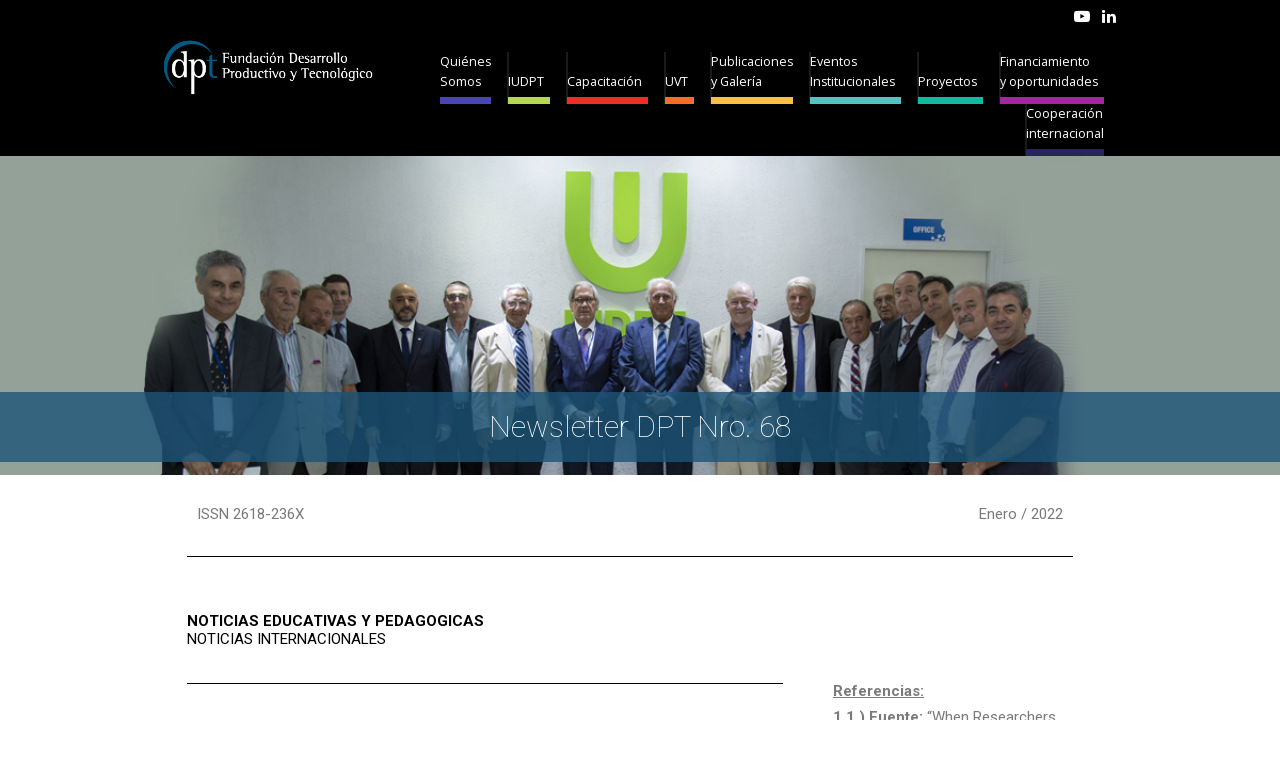

--- FILE ---
content_type: text/html; charset=UTF-8
request_url: https://fundaciondpt.com.ar/actualidad-y-publicaciones/newsletter-2-2/newsletter-n-68-enero/n-68-humildad-intelectual-integridad/
body_size: 29326
content:

<!DOCTYPE html>

<html  lang="es-AR">
	<head>
		
		<meta charset="UTF-8" />
		<meta name="viewport" content="width=device-width" />
		<meta name="viewport" content="initial-scale=1.0" />
		<meta name="HandheldFriendly" content="true"/>
		<link rel="profile" href="http://gmpg.org/xfn/11" />
		<link rel="pingback" href="https://fundaciondpt.com.ar/xmlrpc.php" />
		<title>N.68 – Humildad intelectual, integridad &#8211; Fundación DPT</title>
<meta name='robots' content='max-image-preview:large' />
<link rel='dns-prefetch' href='//fonts.googleapis.com' />
<link rel="alternate" type="application/rss+xml" title="Fundación DPT &raquo; Feed" href="https://fundaciondpt.com.ar/feed/" />
<link rel="alternate" type="application/rss+xml" title="Fundación DPT &raquo; RSS de los comentarios" href="https://fundaciondpt.com.ar/comments/feed/" />
<link rel="alternate" title="oEmbed (JSON)" type="application/json+oembed" href="https://fundaciondpt.com.ar/wp-json/oembed/1.0/embed?url=https%3A%2F%2Ffundaciondpt.com.ar%2Factualidad-y-publicaciones%2Fnewsletter-2-2%2Fnewsletter-n-68-enero%2Fn-68-humildad-intelectual-integridad%2F" />
<link rel="alternate" title="oEmbed (XML)" type="text/xml+oembed" href="https://fundaciondpt.com.ar/wp-json/oembed/1.0/embed?url=https%3A%2F%2Ffundaciondpt.com.ar%2Factualidad-y-publicaciones%2Fnewsletter-2-2%2Fnewsletter-n-68-enero%2Fn-68-humildad-intelectual-integridad%2F&#038;format=xml" />
<style id='wp-img-auto-sizes-contain-inline-css' type='text/css'>
img:is([sizes=auto i],[sizes^="auto," i]){contain-intrinsic-size:3000px 1500px}
/*# sourceURL=wp-img-auto-sizes-contain-inline-css */
</style>
<style id='wp-emoji-styles-inline-css' type='text/css'>

	img.wp-smiley, img.emoji {
		display: inline !important;
		border: none !important;
		box-shadow: none !important;
		height: 1em !important;
		width: 1em !important;
		margin: 0 0.07em !important;
		vertical-align: -0.1em !important;
		background: none !important;
		padding: 0 !important;
	}
/*# sourceURL=wp-emoji-styles-inline-css */
</style>
<link rel='stylesheet' id='wp-block-library-css' href='https://fundaciondpt.com.ar/wp-includes/css/dist/block-library/style.min.css?ver=6.9' type='text/css' media='all' />
<style id='global-styles-inline-css' type='text/css'>
:root{--wp--preset--aspect-ratio--square: 1;--wp--preset--aspect-ratio--4-3: 4/3;--wp--preset--aspect-ratio--3-4: 3/4;--wp--preset--aspect-ratio--3-2: 3/2;--wp--preset--aspect-ratio--2-3: 2/3;--wp--preset--aspect-ratio--16-9: 16/9;--wp--preset--aspect-ratio--9-16: 9/16;--wp--preset--color--black: #000000;--wp--preset--color--cyan-bluish-gray: #abb8c3;--wp--preset--color--white: #ffffff;--wp--preset--color--pale-pink: #f78da7;--wp--preset--color--vivid-red: #cf2e2e;--wp--preset--color--luminous-vivid-orange: #ff6900;--wp--preset--color--luminous-vivid-amber: #fcb900;--wp--preset--color--light-green-cyan: #7bdcb5;--wp--preset--color--vivid-green-cyan: #00d084;--wp--preset--color--pale-cyan-blue: #8ed1fc;--wp--preset--color--vivid-cyan-blue: #0693e3;--wp--preset--color--vivid-purple: #9b51e0;--wp--preset--gradient--vivid-cyan-blue-to-vivid-purple: linear-gradient(135deg,rgb(6,147,227) 0%,rgb(155,81,224) 100%);--wp--preset--gradient--light-green-cyan-to-vivid-green-cyan: linear-gradient(135deg,rgb(122,220,180) 0%,rgb(0,208,130) 100%);--wp--preset--gradient--luminous-vivid-amber-to-luminous-vivid-orange: linear-gradient(135deg,rgb(252,185,0) 0%,rgb(255,105,0) 100%);--wp--preset--gradient--luminous-vivid-orange-to-vivid-red: linear-gradient(135deg,rgb(255,105,0) 0%,rgb(207,46,46) 100%);--wp--preset--gradient--very-light-gray-to-cyan-bluish-gray: linear-gradient(135deg,rgb(238,238,238) 0%,rgb(169,184,195) 100%);--wp--preset--gradient--cool-to-warm-spectrum: linear-gradient(135deg,rgb(74,234,220) 0%,rgb(151,120,209) 20%,rgb(207,42,186) 40%,rgb(238,44,130) 60%,rgb(251,105,98) 80%,rgb(254,248,76) 100%);--wp--preset--gradient--blush-light-purple: linear-gradient(135deg,rgb(255,206,236) 0%,rgb(152,150,240) 100%);--wp--preset--gradient--blush-bordeaux: linear-gradient(135deg,rgb(254,205,165) 0%,rgb(254,45,45) 50%,rgb(107,0,62) 100%);--wp--preset--gradient--luminous-dusk: linear-gradient(135deg,rgb(255,203,112) 0%,rgb(199,81,192) 50%,rgb(65,88,208) 100%);--wp--preset--gradient--pale-ocean: linear-gradient(135deg,rgb(255,245,203) 0%,rgb(182,227,212) 50%,rgb(51,167,181) 100%);--wp--preset--gradient--electric-grass: linear-gradient(135deg,rgb(202,248,128) 0%,rgb(113,206,126) 100%);--wp--preset--gradient--midnight: linear-gradient(135deg,rgb(2,3,129) 0%,rgb(40,116,252) 100%);--wp--preset--font-size--small: 13px;--wp--preset--font-size--medium: 20px;--wp--preset--font-size--large: 36px;--wp--preset--font-size--x-large: 42px;--wp--preset--spacing--20: 0.44rem;--wp--preset--spacing--30: 0.67rem;--wp--preset--spacing--40: 1rem;--wp--preset--spacing--50: 1.5rem;--wp--preset--spacing--60: 2.25rem;--wp--preset--spacing--70: 3.38rem;--wp--preset--spacing--80: 5.06rem;--wp--preset--shadow--natural: 6px 6px 9px rgba(0, 0, 0, 0.2);--wp--preset--shadow--deep: 12px 12px 50px rgba(0, 0, 0, 0.4);--wp--preset--shadow--sharp: 6px 6px 0px rgba(0, 0, 0, 0.2);--wp--preset--shadow--outlined: 6px 6px 0px -3px rgb(255, 255, 255), 6px 6px rgb(0, 0, 0);--wp--preset--shadow--crisp: 6px 6px 0px rgb(0, 0, 0);}:where(.is-layout-flex){gap: 0.5em;}:where(.is-layout-grid){gap: 0.5em;}body .is-layout-flex{display: flex;}.is-layout-flex{flex-wrap: wrap;align-items: center;}.is-layout-flex > :is(*, div){margin: 0;}body .is-layout-grid{display: grid;}.is-layout-grid > :is(*, div){margin: 0;}:where(.wp-block-columns.is-layout-flex){gap: 2em;}:where(.wp-block-columns.is-layout-grid){gap: 2em;}:where(.wp-block-post-template.is-layout-flex){gap: 1.25em;}:where(.wp-block-post-template.is-layout-grid){gap: 1.25em;}.has-black-color{color: var(--wp--preset--color--black) !important;}.has-cyan-bluish-gray-color{color: var(--wp--preset--color--cyan-bluish-gray) !important;}.has-white-color{color: var(--wp--preset--color--white) !important;}.has-pale-pink-color{color: var(--wp--preset--color--pale-pink) !important;}.has-vivid-red-color{color: var(--wp--preset--color--vivid-red) !important;}.has-luminous-vivid-orange-color{color: var(--wp--preset--color--luminous-vivid-orange) !important;}.has-luminous-vivid-amber-color{color: var(--wp--preset--color--luminous-vivid-amber) !important;}.has-light-green-cyan-color{color: var(--wp--preset--color--light-green-cyan) !important;}.has-vivid-green-cyan-color{color: var(--wp--preset--color--vivid-green-cyan) !important;}.has-pale-cyan-blue-color{color: var(--wp--preset--color--pale-cyan-blue) !important;}.has-vivid-cyan-blue-color{color: var(--wp--preset--color--vivid-cyan-blue) !important;}.has-vivid-purple-color{color: var(--wp--preset--color--vivid-purple) !important;}.has-black-background-color{background-color: var(--wp--preset--color--black) !important;}.has-cyan-bluish-gray-background-color{background-color: var(--wp--preset--color--cyan-bluish-gray) !important;}.has-white-background-color{background-color: var(--wp--preset--color--white) !important;}.has-pale-pink-background-color{background-color: var(--wp--preset--color--pale-pink) !important;}.has-vivid-red-background-color{background-color: var(--wp--preset--color--vivid-red) !important;}.has-luminous-vivid-orange-background-color{background-color: var(--wp--preset--color--luminous-vivid-orange) !important;}.has-luminous-vivid-amber-background-color{background-color: var(--wp--preset--color--luminous-vivid-amber) !important;}.has-light-green-cyan-background-color{background-color: var(--wp--preset--color--light-green-cyan) !important;}.has-vivid-green-cyan-background-color{background-color: var(--wp--preset--color--vivid-green-cyan) !important;}.has-pale-cyan-blue-background-color{background-color: var(--wp--preset--color--pale-cyan-blue) !important;}.has-vivid-cyan-blue-background-color{background-color: var(--wp--preset--color--vivid-cyan-blue) !important;}.has-vivid-purple-background-color{background-color: var(--wp--preset--color--vivid-purple) !important;}.has-black-border-color{border-color: var(--wp--preset--color--black) !important;}.has-cyan-bluish-gray-border-color{border-color: var(--wp--preset--color--cyan-bluish-gray) !important;}.has-white-border-color{border-color: var(--wp--preset--color--white) !important;}.has-pale-pink-border-color{border-color: var(--wp--preset--color--pale-pink) !important;}.has-vivid-red-border-color{border-color: var(--wp--preset--color--vivid-red) !important;}.has-luminous-vivid-orange-border-color{border-color: var(--wp--preset--color--luminous-vivid-orange) !important;}.has-luminous-vivid-amber-border-color{border-color: var(--wp--preset--color--luminous-vivid-amber) !important;}.has-light-green-cyan-border-color{border-color: var(--wp--preset--color--light-green-cyan) !important;}.has-vivid-green-cyan-border-color{border-color: var(--wp--preset--color--vivid-green-cyan) !important;}.has-pale-cyan-blue-border-color{border-color: var(--wp--preset--color--pale-cyan-blue) !important;}.has-vivid-cyan-blue-border-color{border-color: var(--wp--preset--color--vivid-cyan-blue) !important;}.has-vivid-purple-border-color{border-color: var(--wp--preset--color--vivid-purple) !important;}.has-vivid-cyan-blue-to-vivid-purple-gradient-background{background: var(--wp--preset--gradient--vivid-cyan-blue-to-vivid-purple) !important;}.has-light-green-cyan-to-vivid-green-cyan-gradient-background{background: var(--wp--preset--gradient--light-green-cyan-to-vivid-green-cyan) !important;}.has-luminous-vivid-amber-to-luminous-vivid-orange-gradient-background{background: var(--wp--preset--gradient--luminous-vivid-amber-to-luminous-vivid-orange) !important;}.has-luminous-vivid-orange-to-vivid-red-gradient-background{background: var(--wp--preset--gradient--luminous-vivid-orange-to-vivid-red) !important;}.has-very-light-gray-to-cyan-bluish-gray-gradient-background{background: var(--wp--preset--gradient--very-light-gray-to-cyan-bluish-gray) !important;}.has-cool-to-warm-spectrum-gradient-background{background: var(--wp--preset--gradient--cool-to-warm-spectrum) !important;}.has-blush-light-purple-gradient-background{background: var(--wp--preset--gradient--blush-light-purple) !important;}.has-blush-bordeaux-gradient-background{background: var(--wp--preset--gradient--blush-bordeaux) !important;}.has-luminous-dusk-gradient-background{background: var(--wp--preset--gradient--luminous-dusk) !important;}.has-pale-ocean-gradient-background{background: var(--wp--preset--gradient--pale-ocean) !important;}.has-electric-grass-gradient-background{background: var(--wp--preset--gradient--electric-grass) !important;}.has-midnight-gradient-background{background: var(--wp--preset--gradient--midnight) !important;}.has-small-font-size{font-size: var(--wp--preset--font-size--small) !important;}.has-medium-font-size{font-size: var(--wp--preset--font-size--medium) !important;}.has-large-font-size{font-size: var(--wp--preset--font-size--large) !important;}.has-x-large-font-size{font-size: var(--wp--preset--font-size--x-large) !important;}
/*# sourceURL=global-styles-inline-css */
</style>

<style id='classic-theme-styles-inline-css' type='text/css'>
/*! This file is auto-generated */
.wp-block-button__link{color:#fff;background-color:#32373c;border-radius:9999px;box-shadow:none;text-decoration:none;padding:calc(.667em + 2px) calc(1.333em + 2px);font-size:1.125em}.wp-block-file__button{background:#32373c;color:#fff;text-decoration:none}
/*# sourceURL=/wp-includes/css/classic-themes.min.css */
</style>
<link rel='stylesheet' id='contact-form-7-css' href='https://fundaciondpt.com.ar/wp-content/plugins/contact-form-7/includes/css/styles.css?ver=5.8.2' type='text/css' media='all' />
<link rel='stylesheet' id='sow-button-base-css' href='https://fundaciondpt.com.ar/wp-content/plugins/so-widgets-bundle/widgets/button/css/style.css?ver=1.56.0' type='text/css' media='all' />
<link rel='stylesheet' id='sow-google-font-open sans-css' href='https://fonts.googleapis.com/css?family=Open+Sans%3A600&#038;display=swap&#038;ver=6.9' type='text/css' media='all' />
<link rel='stylesheet' id='sow-button-flat-467e47b433bc-css' href='https://fundaciondpt.com.ar/wp-content/uploads/siteorigin-widgets/sow-button-flat-467e47b433bc.css?ver=6.9' type='text/css' media='all' />
<link rel='stylesheet' id='megamenu-css' href='https://fundaciondpt.com.ar/wp-content/uploads/maxmegamenu/style.css?ver=9150e7' type='text/css' media='all' />
<link rel='stylesheet' id='dashicons-css' href='https://fundaciondpt.com.ar/wp-includes/css/dashicons.min.css?ver=6.9' type='text/css' media='all' />
<link rel='stylesheet' id='business-elite-style-css' href='https://fundaciondpt.com.ar/wp-content/themes/business-elite/style.css?ver=1.1.32' type='text/css' media='all' />
<link rel='stylesheet' id='wdwt_slider-style-css' href='https://fundaciondpt.com.ar/wp-content/themes/business-elite/styles/slider.css?ver=1.1.32' type='text/css' media='all' />
<link rel='stylesheet' id='wdwt_effect-style-css' href='https://fundaciondpt.com.ar/wp-content/themes/business-elite/styles/effects.css?ver=1.1.32' type='text/css' media='all' />
<link rel='stylesheet' id='font-awesome-css' href='https://fundaciondpt.com.ar/wp-content/plugins/elementor/assets/lib/font-awesome/css/font-awesome.min.css?ver=4.7.0' type='text/css' media='all' />
<link rel='stylesheet' id='mCustomScrollbar-css' href='https://fundaciondpt.com.ar/wp-content/themes/business-elite/inc/css/jquery.mCustomScrollbar.css?ver=1.1.32' type='text/css' media='all' />
<link rel='stylesheet' id='elementor-icons-css' href='https://fundaciondpt.com.ar/wp-content/plugins/elementor/assets/lib/eicons/css/elementor-icons.min.css?ver=5.23.0' type='text/css' media='all' />
<link rel='stylesheet' id='elementor-frontend-css' href='https://fundaciondpt.com.ar/wp-content/plugins/elementor/assets/css/frontend.min.css?ver=3.16.6' type='text/css' media='all' />
<link rel='stylesheet' id='swiper-css' href='https://fundaciondpt.com.ar/wp-content/plugins/elementor/assets/lib/swiper/css/swiper.min.css?ver=5.3.6' type='text/css' media='all' />
<link rel='stylesheet' id='elementor-post-20295-css' href='https://fundaciondpt.com.ar/wp-content/uploads/elementor/css/post-20295.css?ver=1698081588' type='text/css' media='all' />
<link rel='stylesheet' id='elementor-global-css' href='https://fundaciondpt.com.ar/wp-content/uploads/elementor/css/global.css?ver=1698082783' type='text/css' media='all' />
<link rel='stylesheet' id='elementor-post-14828-css' href='https://fundaciondpt.com.ar/wp-content/uploads/elementor/css/post-14828.css?ver=1700488065' type='text/css' media='all' />
<link rel='stylesheet' id='google-fonts-1-css' href='https://fonts.googleapis.com/css?family=Roboto%3A100%2C100italic%2C200%2C200italic%2C300%2C300italic%2C400%2C400italic%2C500%2C500italic%2C600%2C600italic%2C700%2C700italic%2C800%2C800italic%2C900%2C900italic%7CRoboto+Slab%3A100%2C100italic%2C200%2C200italic%2C300%2C300italic%2C400%2C400italic%2C500%2C500italic%2C600%2C600italic%2C700%2C700italic%2C800%2C800italic%2C900%2C900italic&#038;display=auto&#038;ver=6.9' type='text/css' media='all' />
<link rel="preconnect" href="https://fonts.gstatic.com/" crossorigin><!--n2css--><script type="text/javascript" src="https://fundaciondpt.com.ar/wp-includes/js/jquery/jquery.min.js?ver=3.7.1" id="jquery-core-js"></script>
<script type="text/javascript" src="https://fundaciondpt.com.ar/wp-includes/js/jquery/jquery-migrate.min.js?ver=3.4.1" id="jquery-migrate-js"></script>
<script type="text/javascript" id="wdwt_custom_js-js-extra">
/* <![CDATA[ */
var business_elite_admin_ajax = "https://fundaciondpt.com.ar/wp-admin/admin-ajax.php";
var business_elite_effects = {"top_post_effect":"none","feautured_effect":"none","portfolio_effect":"none","contact_effect":"none"};
var business_elite_site_url = "https://fundaciondpt.com.ar/";
var business_elite_is_front = "0";
//# sourceURL=wdwt_custom_js-js-extra
/* ]]> */
</script>
<script type="text/javascript" src="https://fundaciondpt.com.ar/wp-content/themes/business-elite/inc/js/javascript.js?ver=1.1.32" id="wdwt_custom_js-js"></script>
<script type="text/javascript" src="https://fundaciondpt.com.ar/wp-content/themes/business-elite/inc/js/jquery.scrollTo-min.js?ver=1.1.32" id="jquery-scrollto-js"></script>
<script type="text/javascript" src="https://fundaciondpt.com.ar/wp-content/themes/business-elite/inc/js/jquery.animateNumber.min.js?ver=1.1.32" id="jquery-animate-number-js"></script>
<script type="text/javascript" id="wdwt_response-js-extra">
/* <![CDATA[ */
var wdwt_sticky_menu = "1";
//# sourceURL=wdwt_response-js-extra
/* ]]> */
</script>
<script type="text/javascript" src="https://fundaciondpt.com.ar/wp-content/themes/business-elite/inc/js/responsive.js?ver=1.1.32" id="wdwt_response-js"></script>
<script type="text/javascript" src="https://fundaciondpt.com.ar/wp-content/themes/business-elite/inc/js/scrolling_menu.js?ver=1.1.32" id="wdwt_scrolling_menu-js"></script>
<script type="text/javascript" src="https://fundaciondpt.com.ar/wp-content/themes/business-elite/inc/js/jquery-hover-effect.js?ver=1.1.32" id="wdwt_hover_effect-js"></script>
<script type="text/javascript" src="https://fundaciondpt.com.ar/wp-content/themes/business-elite/inc/js/jquery.mobile.min.js?ver=1.1.32" id="jquery-mobile-js"></script>
<script type="text/javascript" src="https://fundaciondpt.com.ar/wp-content/themes/business-elite/inc/js/jquery.mCustomScrollbar.concat.min.js?ver=1.1.32" id="jquery-mCustomScrollbar-js"></script>
<script type="text/javascript" src="https://fundaciondpt.com.ar/wp-content/themes/business-elite/inc/js/jquery.fullscreen-0.4.1.js?ver=1.1.32" id="jquery-fullscreen-js"></script>
<script type="text/javascript" id="wdwt_lightbox_loader-js-extra">
/* <![CDATA[ */
var admin_ajax_url = "https://fundaciondpt.com.ar/wp-admin/admin-ajax.php";
//# sourceURL=wdwt_lightbox_loader-js-extra
/* ]]> */
</script>
<script type="text/javascript" src="https://fundaciondpt.com.ar/wp-content/themes/business-elite/inc/js/lightbox.js?ver=1.1.32" id="wdwt_lightbox_loader-js"></script>
<link rel="https://api.w.org/" href="https://fundaciondpt.com.ar/wp-json/" /><link rel="alternate" title="JSON" type="application/json" href="https://fundaciondpt.com.ar/wp-json/wp/v2/pages/14828" /><link rel="EditURI" type="application/rsd+xml" title="RSD" href="https://fundaciondpt.com.ar/xmlrpc.php?rsd" />
<meta name="generator" content="WordPress 6.9" />
<link rel="canonical" href="https://fundaciondpt.com.ar/actualidad-y-publicaciones/newsletter-2-2/newsletter-n-68-enero/n-68-humildad-intelectual-integridad/" />
<link rel='shortlink' href='https://fundaciondpt.com.ar/?p=14828' />
      <script>
        var full_width_business_elite = 0;
      </script>
        <style type="text/css">
          #sidebar1, #sidebar2 {
            display: none;
          }

          #blog, .blog {
            display: block;
            float: left;
          }

          .container {
            width: 75%;
            max-width: 100%;
          }
          @media only screen and (min-width: 1920px) {
            .container {
              width: 60%;
            }
          }

          #blog, .blog {
            width: 100%;
          }

        </style>
        	<style>
		#top_posts_out{
			-webkit-order:3;
			-ms-order:3;
			order:3;
		}
		#category_tabs_sec{
			-webkit-order:2;
			-ms-order:2;
			order:2;
		}
		#featured_sec{
			-webkit-order:3;
			-ms-order:3;
			order:3;
		}
		#blog_home_out{
			-webkit-order:4;
			-ms-order:4;
			order:4;
		}
		#portfolio_home_out{
			-webkit-order:5;
			-ms-order:5;
			order:5;
		}
		#contact_us_sec{
			-webkit-order:6;
			-ms-order:6;
			order:6;
		}
	</style>
	    <style>
      #header-middle {
        width: 28%;
      }

      #header .phone-menu-block {
        width: 72%;
      }
    </style>
    <style type="text/css">  
    h1, h2, h3, h4, h5, h6 {
      font-family: Open Sans, sans-serif;
      font-weight: lighter;
      letter-spacing: 0.00em;
      text-transform: none;
      font-variant: normal;
      font-style: normal;
    } 
        
    body {
      font-family: Open Sans, sans-serif;
      font-weight: normal;
      letter-spacing: 0.00em;
      text-transform: none;
      font-variant: normal;
      font-style: normal;
    }
       
    input, textarea {
      font-family: Open Sans, sans-serif;
      font-weight: normal;
      letter-spacing: 0.00em;
      text-transform: none;
      font-variant: normal;
      font-style: normal;
      ?>;
    }
    </style>    <script>

      WebFontConfig = {
        google: { families: [ 
                  'Open Sans:lighternormal',
                  'Open Sans:normalnormal',
                  'Open Sans:normalnormal'
        ] }

      };
      (function() {
        var wf = document.createElement('script');
        wf.src = ('https:' == document.location.protocol ? 'https' : 'http') +
        '://ajax.googleapis.com/ajax/libs/webfont/1/webfont.js';
        wf.type = 'text/javascript';
        wf.async = 'true';
        var s = document.getElementsByTagName('script')[0];
        s.parentNode.insertBefore(wf, s);
      })();
      
      </script>
    
    
    <style type="text/css">

      #slideshow .wdwts_slideshow_description_text * {
        color: #000000;
      }

      #sidebar1, #sidebar2 {
        border: 1px solid #ffffff;
      }

      /*--- HEADER TEXT ---*/
      h1, h2, h3, h4, .cat_widg_cont h5, h1 > a, h2 > a, h3 > a, h4 > a, .cat_widg_cont h5 > a, h1 > a:link, h2 > a:link, h3 > a:link, h4 > a:link, .cat_widg_cont h5 > a:link, h1 > a:hover, h2 > a:hover, h3 > a:hover, h4 > a:hover, .cat_widg_cont h5 > a:hover, h1 > a:visited, h2 > a:visited, h3 > a:visited, h4 > a:visited, .cat_widg_cont h5 > a:visited, .sitemap.half-block h3, .half-block.sitemap ul li:before, #header, .inputboxx h4, #blog h3 a {
        color: #5a5a5a;
      }
      body {
        color: #000000;
      }
      /*--- PRIMARY TEXT ---*/
      h5, h6, h5 > a, h6 > a, h5 > a:link, h6 > a:link, h5 > a:hover, h6 > a:hover, h5 > a:visited, h6 > a:visited {
        color: #000000;
      }

      .top_part p, .top_part h2 {
        color: #5a5a5a;
      }

      /*--- LOGO ---*/
      a:link.site-title-a, a:hover.site-title-a, a:visited.site-title-a, a.site-title-a, #logo h1 {
        color: #ffffff !important;
      }

      /*--- HEADER ---*/
      header {
        background: #000000;
      }

      #header {
        background: #000000 !important;
      }

      .wdwt_loading_slider {
        background: # ffffff;
        background-image: url(https://fundaciondpt.com.ar/wp-content/themes/business-elite/images/loading_slider.gif);
      }

      #header.has_slider {
        background: rgba(0,0,0,0.2) !important;
        -webkit-transition: background-color 1000ms linear;
        -moz-transition: background-color 1000ms linear;
        -o-transition: background-color 1000ms linear;
        -ms-transition: background-color 1000ms linear;
        transition: background-color 1000ms linear;
      }

      #header.has_slider #top-nav {
        -webkit-transition: background-color 10ms linear;
        -moz-transition: background-color 10ms linear;
        -o-transition: background-color 10ms linear;
        -ms-transition: background-color 10ms linear;
        transition: background-color 10ms linear;
      }

      #header.has_slider.sticky_menu #top-nav {
        -webkit-transition: background-color 5000ms linear;
        -moz-transition: background-color 5000ms linear;
        -o-transition: background-color 5000ms linear;
        -ms-transition: background-color 5000ms linear;
        transition: background-color 5000ms linear;
      }

            #header.sticky_menu {
        background: #000000 !important;
      }
      
      /*--- MENU ---*/
      #top-nav {
        background: #000000 !important;
      }

      .has_slider #top-nav {
        background: rgba(0,0,0,0.01) !important;
      }

            #header.sticky_menu #top-nav {
        background: #000000 !important;
      }
      

      .top-nav-list > li > ul, .top-nav-list ul li ul {
        background: #000000;
      }

      .top-nav-list li a, .top-nav-list li.current_page_item > a, .top-nav-list li.current-menu-item > a,
      #site-description-p {
        color: #ffffff !important;
      }

      .active_menu, .widget-area a:hover {
        color: #0A7ED5 !important;
      }

      #top-nav > div > ul > li.current-menu-item,
      #top-nav > div > div > ul > li.current-menu-item,
      #top-nav > div > ul > li:hover,
      #top-nav > div > div > ul > li:hover,
      .top-nav-list > li > ul li:hover,
      .top-nav-list ul li ul li:hover {
        background-color: #000000 !important;
      }

      .has_slider #top-nav > div > ul > li.current-menu-item,
      .has_slider #top-nav > div > div > ul > li.current-menu-item,
      .has_slider #top-nav > div > ul > li:hover,
      .has_slider #top-nav > div > div > ul > li:hover {
        background-color: rgba(0,0,0,0.01) !important;
      }

            .sticky_menu #top-nav > div > ul > li.current-menu-item,
      .sticky_menu #top-nav > div > div > ul > li.current-menu-item,
      .sticky_menu #top-nav > div > ul > li:hover,
      .sticky_menu #top-nav > div > div > ul > li:hover {
        background-color: #000000 !important;
      }
      



      #menu-button-block {
        background-color: #5a5a5a;
      }

      #top-nav > div > ul > li > a:hover, #top-nav > div > ul > li > a:link:hover, .top-nav-list li a:hover,
      #top-nav > div > ul > li > a:visited:hover, #top-nav > div > div > ul > li > a:hover,
      #top-nav > div > div > ul > li > a:link:hover, #top-nav > div > div > ul > li > a:visited:hover, .active_menu {
        color: #0A7ED5 !important;
      }


      .active_menu {
        background-color: #000000 !important;
      }
      
      /*--- PRIMARY LINKS ---*/
      a {
        color: #000000;
      }

      a:hover {
        color: #0A7ED5;
      }


      /*--- TOP PART OF PAGES & POSTS---*/
      .before_blog {
        background-color: #ffffff !important;
      }

      .before_blog_2 {
        background-color: #727272;
      }



      /*--- TOP POSTS & PORTFOLIO ---*/
      #top_posts_out, .portfolio_home {
        background-color: #F8F8F8;
      }

      .more_info_tpost .tab-more, .page-navigation a, #copyright a, .logged-in-as a {
        color: #000000 !important;
      }

      .more_info_tpost .tab-more:hover, .page-navigation a:hover, #copyright a:hover, .logged-in-as a:hover {
        color: #0A7ED5 !important;
      }

      /*--- CATEGORY TABS BACK. COLOR ---*/
      #wd-categories-tabs ul.tabs li.active, #wd-categories-tabs ul.tabs li.active:link,
      #wd-categories-tabs ul.tabs li a /*, #wd-categories-tabs  ul.content > li ul li div.text .slaq*/
      {
        background-color: #545454;
      }

      #wd-categories-tabs ul.content > li ul li h3 {
        color: #5a5a5a;
      }

      #wd-categories-tabs ul.content > li ul li.active {
        border: 2px solid #545454;
      }

      /*--- FEATURED POST ---*/
      .full-width *, #videos-block .full-width #p1 a {
        color: #FFFFFF ;
      }

      .blog-post h3 a {
        color: #5a5a5a ;
      }

      /*--- SIDEBAR BACK. ---*/
      #wdposts-tabs ul, #sidebar1, #sidebar2 {
        background-color: #F3F3F4;
      }

      /*--- CONTENT POSTS ---*/
      .home_blog_post {
        background-color: #FFFFFF;
      }

      #blog_home .date {
        background-color: #DDDDDD !important;
        color: #ffffff !important;
      }

      /*--- FIRST FOOTER SIDEBAR BACK. ---*/
      #sidebar3 {
        background-color: #F3F3F4;
      }

      /*--- SECOND FOOTER SIDEBAR BACK. ---*/
      #sidebar4 {
        background-color: #FFFFFF;
      }

      /*--- FOOTER BACK. ---*/
      #footer-bottom {
        background-color: #FFFFFF;
      }

      /*--- FOOTER TITLE ---*/
      .widget-container h3, .widget-area h3, .most_categories h3 > a, .percent_text_title, aside .widget-area > h3 {
        color: #000000;
      }

      /*--- FOOTER TEXT ---*/
      #footer-bottom, #sidebar3, #sidebar3 p, #sidebar4, #sidebar4 p {
        color: #000000;
      }

      /*--- META INFO ---*/
      .entry-meta *, .date, .meta-date a, .author.vcard a, .entry-date, .sep, .categories-links a {
        color: #B2B0B0 !important;
      }

      .entry-date:hover, .categories-links a:hover, .author.vcard a:hover, .tags-links a:hover {
        color: #0A7ED5 !important;
      }

      /*--- BUTTONS ---*/
      #blog .content-posts .tab-more, #blog_home .content-posts .tab-more, .blog-post .read_more {
        color: #000000;
      }

      #blog .content-posts .tab-more:hover, #blog_home .content-posts .tab-more:hover, .blog-post .read_more:hover {
        color: #0A7ED5;
      }

      .inputboxx_home .reset_home:hover, .inputboxx_home .submit_home:hover,
      .inputboxx_home .reset_home:focus, .inputboxx_home .submit_home:focus {
        border: 1px solid #B2B0B0;
      }

      #commentform #submit:focus, .reset:focus, .contact_send:focus, .page-login .log-out:focus, .reply:focus, #log_in div .read_more:focus, #searchsubmit:focus {
        outline: none !important;
      }

      #commentform #submit, .reset, .contact_send, .page-login .log-out, #log_in div .read_more, #searchsubmit, .reply, .slaq a, .about_content a.read_more,
      .top_posts.pagination_button, .content_posts_home_pagination, .portfolio_home_pagination {
        background-color: #B2B0B0;
        color: #000000 ;
      }

      .wd_cat_tabs.pagination_button .fa {
        color: #B2B0B0 !important;
      }

      .wd_cat_tabs.pagination_button .fa:hover {
        color: # c9c7c7 !important;
      }

      #commentform #submit:hover, .reset:hover, .contact_send:hover, .page-login .log-out:hover, #log_in div .read_more:hover, #searchsubmit:hover, .reply:hover, .slaq a:hover, .about_content a.read_more:hover,
      .top_posts.pagination_button:hover, .content_posts_home_pagination:hover, .portfolio_home_pagination:hover {
        background-color: #bdbbbb ;
        color: #333333 ;
      }


      .comment-edit-link, .comment-author.vcard a {
        color: #000000 !important;
      }



      #TB_prev a:hover, #TB_next a:hover {
        color: #0A7ED5 !important;
      }


      .half-block.sitemap a {
        color: #000000 !important;
      }

      .half-block.sitemap a:hover {
        color: #0A7ED5 !important;
      }

      /*--- ZOOM EYE ---*/
      .circle:hover, .eye_port:hover, .eye_blog:hover, .eye_our:hover, .link_post:hover {
        background-color: #B2B0B0 !important;
      }

      .cont_us_top .circle:hover {
        background-color: inherit !important;
      }

      .sticky_post {
        border: 5px double #5a5a5a;
      }
      @media only screen and (max-width : 767px){
        #menu-button-block #trigram-for-heaven,
        #menu-button-block #trigram-for-heaven {
          color: #000000 !important;;
        }

        #top-nav > div ul, #top-nav > div > div ul {
          background-color: #000000;
        }
      }
    </style>
    
<style type="text/css" id="breadcrumb-trail-css">.breadcrumbs .trail-browse,.breadcrumbs .trail-items,.breadcrumbs .trail-items li {display: inline-block;margin:0;padding: 0;border:none;background:transparent;text-indent: 0;}.breadcrumbs .trail-browse {font-size: inherit;font-style:inherit;font-weight: inherit;color: inherit;}.breadcrumbs .trail-items {list-style: none;}.trail-items li::after {content: "\002F";padding: 0 0.5em;}.trail-items li:last-of-type::after {display: none;}</style>
<meta name="generator" content="Elementor 3.16.6; features: e_dom_optimization, e_optimized_assets_loading, additional_custom_breakpoints; settings: css_print_method-external, google_font-enabled, font_display-auto">
<style type="text/css" id="custom-background-css">
body.custom-background { background-color: #ffffff; }
</style>
	<link rel="icon" href="https://fundaciondpt.com.ar/wp-content/uploads/2018/01/cropped-icono_dpt-32x32.png" sizes="32x32" />
<link rel="icon" href="https://fundaciondpt.com.ar/wp-content/uploads/2018/01/cropped-icono_dpt-192x192.png" sizes="192x192" />
<link rel="apple-touch-icon" href="https://fundaciondpt.com.ar/wp-content/uploads/2018/01/cropped-icono_dpt-180x180.png" />
<meta name="msapplication-TileImage" content="https://fundaciondpt.com.ar/wp-content/uploads/2018/01/cropped-icono_dpt-270x270.png" />
		<style type="text/css" id="wp-custom-css">
			 #header.has_slider {
	 background: rgba(0,0,0,0.6) !important}
#header.sticky_menu #top-nav
{
	background:transparent !important
}
#header.sticky_menu {
    background: #000000 !important;
}
#logo img {
    display: table;
    max-width: 80%;
    height: auto;
}
.before_blog_1 h1 {
    color: #ffffff;
} 
		</style>
		<style type="text/css">/** Mega Menu CSS: fs **/</style>
	<link rel='stylesheet' id='siteorigin-panels-front-css' href='https://fundaciondpt.com.ar/wp-content/plugins/siteorigin-panels/css/front-flex.min.css?ver=2.27.0' type='text/css' media='all' />
<link rel='stylesheet' id='sow-button-flat-a2b0933d9cfe-css' href='https://fundaciondpt.com.ar/wp-content/uploads/siteorigin-widgets/sow-button-flat-a2b0933d9cfe.css?ver=6.9' type='text/css' media='all' />
<link rel='stylesheet' id='siteorigin-widget-icon-font-fontawesome-css' href='https://fundaciondpt.com.ar/wp-content/plugins/so-widgets-bundle/icons/fontawesome/style.css?ver=6.9' type='text/css' media='all' />
<link rel='stylesheet' id='e-animations-css' href='https://fundaciondpt.com.ar/wp-content/plugins/elementor/assets/lib/animations/animations.min.css?ver=3.16.6' type='text/css' media='all' />
</head>

	<body class="wp-singular page-template-default page page-id-14828 page-child parent-pageid-14743 custom-background wp-theme-business-elite cbc-page mega-menu-primary-menu elementor-default elementor-kit-20295 elementor-page elementor-page-14828">
		<header>
			<div>
								<div class="clear"></div>
			</div>
			

	
			
	<div id="header" style="position: relative; z-index: 3; top: 0;">
					
		<div class="container">
<!-- SOCIAL MEDIA ICONS-->
<div id="header_icons">
	<ul>
	 <li><a href="https://www.youtube.com/channel/UCl_2V_sV_WOTwC_7Nvngg2A" target="_blank" alt="Youtube"><i class="fa fa-youtube-play"></i></a></li>
 <li><a href="https://ar.linkedin.com/in/fundacion-dpt-desarrollo-productivo-y-tecnol%C3%B3gico" target="_blank" alt="LinkedIn"><i class="fa fa-linkedin"></i></a></li>
  </ul>
 </div>
			
          <div id="header-middle" class="show_in_stiky">
        <a id="logo" href="https://fundaciondpt.com.ar/"
           title="Fundación DPT">
          <img id="site-title" src="http://fundaciondpt.com.ar/wp-content/uploads/2018/05/logo_DPT_grande_out_blanco.png" alt="logo">
        </a>
      </div>
    
    

			
			<div class="phone-menu-block">
				<nav id="top-nav">
					<div class="" style="width:100% !important;">
						<div id="mega-menu-wrap-primary-menu" class="mega-menu-wrap"><div class="mega-menu-toggle"><div class="mega-toggle-blocks-left"></div><div class="mega-toggle-blocks-center"></div><div class="mega-toggle-blocks-right"><div class='mega-toggle-block mega-menu-toggle-block mega-toggle-block-1' id='mega-toggle-block-1' tabindex='0'><span class='mega-toggle-label' role='button' aria-expanded='false'><span class='mega-toggle-label-closed'>MENU</span><span class='mega-toggle-label-open'>MENU</span></span></div></div></div><ul id="mega-menu-primary-menu" class="mega-menu max-mega-menu mega-menu-horizontal mega-no-js" data-event="hover" data-effect="fade_up" data-effect-speed="200" data-effect-mobile="disabled" data-effect-speed-mobile="0" data-panel-width=".page" data-mobile-force-width="false" data-second-click="close" data-document-click="collapse" data-vertical-behaviour="accordion" data-breakpoint="768" data-unbind="true" data-mobile-state="collapse_all" data-hover-intent-timeout="300" data-hover-intent-interval="100"><li class='mega-quienes mega-menu-item mega-menu-item-type-custom mega-menu-item-object-custom mega-menu-item-has-children mega-menu-megamenu mega-align-bottom-left mega-menu-grid mega-disable-link mega-menu-item-1831 quienes' id='mega-menu-item-1831'><a class="mega-menu-link" tabindex="0" aria-haspopup="true" aria-expanded="false" role="button">Quiénes<br />Somos<span class="mega-indicator"></span></a>
<ul class="mega-sub-menu">
<li class='mega-menu-row' id='mega-menu-1831-0'>
	<ul class="mega-sub-menu">
<li class='mega-menu-column mega-menu-columns-4-of-12 mega-hide-on-mobile' id='mega-menu-1831-0-0'>
		<ul class="mega-sub-menu">
<li class='mega-menu-item mega-menu-item-type-widget widget_text mega-menu-item-text-19' id='mega-menu-item-text-19'>			<div class="textwidget"><h2 style="color: #6865ff;">Quiénes Somos</h2>
</div>
		</li>		</ul>
</li><li class='mega-menu-column mega-menu-columns-3-of-12' id='mega-menu-1831-0-1'>
		<ul class="mega-sub-menu">
<li class='mega-menu-item mega-menu-item-type-post_type mega-menu-item-object-page mega-menu-item-1767' id='mega-menu-item-1767'><a class="mega-menu-link" href="https://fundaciondpt.com.ar/la-fundacion-2/">La Fundación</a></li><li class='mega-menu-item mega-menu-item-type-post_type mega-menu-item-object-page mega-menu-item-38' id='mega-menu-item-38'><a class="mega-menu-link" href="https://fundaciondpt.com.ar/mision-y-vision/">Misión y Visión</a></li><li class='mega-menu-item mega-menu-item-type-post_type mega-menu-item-object-page mega-menu-item-2913' id='mega-menu-item-2913'><a class="mega-menu-link" href="https://fundaciondpt.com.ar/autoridades-con-resena/">Autoridades</a></li><li class='mega-menu-item mega-menu-item-type-post_type mega-menu-item-object-page mega-menu-item-23004' id='mega-menu-item-23004'><a class="mega-menu-link" href="https://fundaciondpt.com.ar/staff/">Staff</a></li><li class='mega-menu-item mega-menu-item-type-post_type mega-menu-item-object-page mega-menu-item-36' id='mega-menu-item-36'><a class="mega-menu-link" href="https://fundaciondpt.com.ar/convenios-institucionales/">Convenios Institucionales</a></li>		</ul>
</li><li class='mega-menu-column mega-menu-columns-3-of-12' id='mega-menu-1831-0-2'></li>	</ul>
</li></ul>
</li><li class='mega-proyecto mega-menu-item mega-menu-item-type-post_type mega-menu-item-object-page mega-menu-item-has-children mega-menu-megamenu mega-align-bottom-left mega-menu-grid mega-disable-link mega-menu-item-26 proyecto' id='mega-menu-item-26'><a class="mega-menu-link" tabindex="0" aria-haspopup="true" aria-expanded="false" role="button"><br> IUDPT<span class="mega-indicator"></span></a>
<ul class="mega-sub-menu">
<li class='mega-menu-row' id='mega-menu-26-0'>
	<ul class="mega-sub-menu">
<li class='mega-menu-column mega-menu-columns-5-of-12 mega-hide-on-mobile' id='mega-menu-26-0-0'>
		<ul class="mega-sub-menu">
<li class='mega-menu-item mega-menu-item-type-widget widget_text mega-menu-item-text-20' id='mega-menu-item-text-20'>			<div class="textwidget"><h2 style="color: #b6d656;">Instituto Universitario DPT</h2>
</div>
		</li>		</ul>
</li><li class='mega-menu-column mega-menu-columns-3-of-12' id='mega-menu-26-0-1'>
		<ul class="mega-sub-menu">
<li class='mega-menu-item mega-menu-item-type-custom mega-menu-item-object-custom mega-menu-item-15408' id='mega-menu-item-15408'><a target="_blank" class="mega-menu-link" href="https://iudpt.edu.ar/">Web</a></li><li class='mega-menu-item mega-menu-item-type-post_type mega-menu-item-object-page mega-menu-item-745' id='mega-menu-item-745'><a class="mega-menu-link" href="https://fundaciondpt.com.ar/instituto-universitario/">Instituto Universitario para el Desarrollo Productivo y Tecnológico Empresarial de la Argentina (IUDPT)</a></li><li class='mega-menu-item mega-menu-item-type-post_type mega-menu-item-object-page mega-menu-item-20121' id='mega-menu-item-20121'><a class="mega-menu-link" href="https://fundaciondpt.com.ar/instalaciones/">Instalaciones</a></li>		</ul>
</li><li class='mega-menu-column mega-menu-columns-4-of-12 mega-hide-on-mobile' id='mega-menu-26-0-2'></li>	</ul>
</li><li class='mega-menu-row' id='mega-menu-26-3'>
	<ul class="mega-sub-menu">
<li class='mega-menu-column mega-menu-columns-3-of-12' id='mega-menu-26-3-0'></li>	</ul>
</li></ul>
</li><li class='mega-educativa mega-menu-item mega-menu-item-type-post_type mega-menu-item-object-page mega-menu-item-has-children mega-menu-megamenu mega-align-bottom-left mega-menu-grid mega-disable-link mega-menu-item-24 educativa' id='mega-menu-item-24'><a class="mega-menu-link" tabindex="0" aria-haspopup="true" aria-expanded="false" role="button"><br> Capacitación<span class="mega-indicator"></span></a>
<ul class="mega-sub-menu">
<li class='mega-menu-row' id='mega-menu-24-0'>
	<ul class="mega-sub-menu">
<li class='mega-menu-column mega-menu-columns-2-of-12 mega-hide-on-mobile' id='mega-menu-24-0-0'>
		<ul class="mega-sub-menu">
<li class='mega-menu-item mega-menu-item-type-widget widget_text mega-menu-item-text-21' id='mega-menu-item-text-21'>			<div class="textwidget"><h3 style="color: #ed2f25;">Capacitación</h3>
</div>
		</li>		</ul>
</li><li class='mega-menu-column mega-menu-columns-5-of-12' id='mega-menu-24-0-1'>
		<ul class="mega-sub-menu">
<li class='mega-menu-item mega-menu-item-type-custom mega-menu-item-object-custom mega-menu-item-24279' id='mega-menu-item-24279'><a target="_blank" class="mega-menu-link" href="https://iudpt.edu.ar/cursos/tecnicatura-universitaria-en-bionegocios/">Tecnicatura Universitaria en Bionegocios</a></li><li class='mega-menu-item mega-menu-item-type-custom mega-menu-item-object-custom mega-menu-item-24277' id='mega-menu-item-24277'><a target="_blank" class="mega-menu-link" href="https://iudpt.edu.ar/oferta-academica/analista-universitario-en-ciencias-de-datos-e-inteligencia-artificial/">Analista en Ciencias de Datos de Inteligencia Artificial</a></li><li class='mega-menu-item mega-menu-item-type-custom mega-menu-item-object-custom mega-menu-item-24276' id='mega-menu-item-24276'><a target="_blank" class="mega-menu-link" href="https://iudpt.edu.ar/cursos/maestria-en-microbiologia-ambiental/">Maestría en Microbiología Ambiental</a></li><li class='mega-menu-item mega-menu-item-type-custom mega-menu-item-object-custom mega-menu-item-24272' id='mega-menu-item-24272'><a target="_blank" class="mega-menu-link" href="https://iudpt.edu.ar/oferta-academica/especializacion-en-bioinformatica/">Especialización en Bioinformática</a></li><li class='mega-menu-item mega-menu-item-type-custom mega-menu-item-object-custom mega-menu-item-24273' id='mega-menu-item-24273'><a target="_blank" class="mega-menu-link" href="https://iudpt.edu.ar/oferta-academica/maestria-en-bioeconomia/">Maestría en Bioeconomía</a></li><li class='mega-menu-item mega-menu-item-type-post_type mega-menu-item-object-page mega-menu-item-21540' id='mega-menu-item-21540'><a class="mega-menu-link" href="https://fundaciondpt.com.ar/federalizacion-e-incorporacion-del-diagnostico-molecular-en-laboratorios-pyme-de-analisis-clinicos/">Federalización e incorporación del Diagnóstico Molecular en Laboratorios Pyme de Análisis Clínicos</a></li>		</ul>
</li><li class='mega-menu-column mega-menu-columns-5-of-12' id='mega-menu-24-0-2'>
		<ul class="mega-sub-menu">
<li class='mega-menu-item mega-menu-item-type-custom mega-menu-item-object-custom mega-menu-item-20123' id='mega-menu-item-20123'><a target="_blank" class="mega-menu-link" href="https://iudpt.edu.ar/curso-diseno-3d-en-autocad/">Curso Diseño 3D en Autocad</a></li><li class='mega-menu-item mega-menu-item-type-custom mega-menu-item-object-custom mega-menu-item-20126' id='mega-menu-item-20126'><a target="_blank" class="mega-menu-link" href="https://iudpt.edu.ar/curso-metodos-de-pago-a-prestadores-y-asimetria-de-la-informacion-en-la-teoria-economica/">Curso Métodos de pago a prestadores y asimetría de la información en la teoría económica</a></li><li class='mega-menu-item mega-menu-item-type-custom mega-menu-item-object-custom mega-menu-item-20129' id='mega-menu-item-20129'><a target="_blank" class="mega-menu-link" href="https://iudpt.edu.ar/bases-de-inmunologia-aplicados-a-reumatologia/">Bases de Inmunología aplicados a Reumatología</a></li><li class='mega-menu-item mega-menu-item-type-custom mega-menu-item-object-custom mega-menu-item-20131' id='mega-menu-item-20131'><a target="_blank" class="mega-menu-link" href="https://iudpt.edu.ar/diplomatura-en-enfermeria-gerontologica/">Diplomatura en Enfermería Gerontológica</a></li><li class='mega-menu-item mega-menu-item-type-custom mega-menu-item-object-custom mega-menu-item-20132' id='mega-menu-item-20132'><a target="_blank" class="mega-menu-link" href="https://iudpt.edu.ar/diplomatura-universitaria-atencion-primaria-de-la-salud/">Diplomatura Universitaria en Atención Primaria de la Salud</a></li><li class='mega-menu-item mega-menu-item-type-custom mega-menu-item-object-custom mega-menu-item-20235' id='mega-menu-item-20235'><a target="_blank" class="mega-menu-link" href="https://cadime.com.ar/capacitacion/capacitacion-cadime-dpt/area-de-capacitacion/curso-virtual-de-autogestion-liderazgo-proactivo-el-desafio-de-la-gestion-efectiva/">Liderazgo proactivo. El desafío de la gestión efectiva</a></li>		</ul>
</li>	</ul>
</li><li class='mega-menu-row' id='mega-menu-24-1'>
	<ul class="mega-sub-menu">
<li class='mega-menu-column mega-menu-columns-3-of-12' id='mega-menu-24-1-0'></li>	</ul>
</li></ul>
</li><li class='mega-tecnologia mega-menu-item mega-menu-item-type-post_type mega-menu-item-object-page mega-menu-item-has-children mega-menu-megamenu mega-align-bottom-left mega-menu-grid mega-disable-link mega-menu-item-23 tecnologia' id='mega-menu-item-23'><a class="mega-menu-link" tabindex="0" aria-haspopup="true" aria-expanded="false" role="button"><br />UVT<span class="mega-indicator"></span></a>
<ul class="mega-sub-menu">
<li class='mega-menu-row' id='mega-menu-23-0'>
	<ul class="mega-sub-menu">
<li class='mega-menu-column mega-titulo_04 mega-menu-columns-4-of-12 mega-hide-on-mobile titulo_04' id='mega-menu-23-0-0'>
		<ul class="mega-sub-menu">
<li class='mega-menu-item mega-menu-item-type-widget widget_text mega-menu-item-text-22' id='mega-menu-item-text-22'>			<div class="textwidget"><h2 style="color: #f26e2a;line-height: 1.4;">Tecnología y Emprendedorismo</h2>
</div>
		</li>		</ul>
</li><li class='mega-menu-column mega-menu-columns-4-of-12' id='mega-menu-23-0-1'>
		<ul class="mega-sub-menu">
<li class='mega-menu-item mega-menu-item-type-widget widget_text mega-menu-item-text-27' id='mega-menu-item-text-27'>			<div class="textwidget"><p style="color:#ffffff; font-size: 13px"><strong>Unidad de Vinculación Tecnológica</strong></p>
<hr />
</div>
		</li><li class='mega-menu-item mega-menu-item-type-widget widget_text mega-menu-item-text-28' id='mega-menu-item-text-28'>			<div class="textwidget"><p><a style="padding-left: 15px; color: #ffffff; font-size: 12px; line-height: 0.8;" href="http://fundaciondpt.com.ar/unidad-de-vinculacion-tecnologica/asistencia-tecnica/">ACCIONES PRINCIPALES</a></p>
</div>
		</li><li class='mega-menu-item mega-menu-item-type-widget widget_text mega-menu-item-text-29' id='mega-menu-item-text-29'>			<div class="textwidget"><p><a style="padding-left: 15px; color: #ffffff; font-size: 12px; line-height: 0.8;" href="http://fundaciondpt.com.ar/unidad-de-vinculacion-tecnologica/acciones-complementarias/">ACCIONES COMPLEMENTARIAS</a></p>
</div>
		</li>		</ul>
</li><li class='mega-menu-column mega-menu-columns-1-of-12' id='mega-menu-23-0-2'></li><li class='mega-menu-column mega-menu-columns-3-of-12' id='mega-menu-23-0-3'>
		<ul class="mega-sub-menu">
<li class='mega-menu-item mega-menu-item-type-post_type mega-menu-item-object-page mega-menu-item-734' id='mega-menu-item-734'><a class="mega-menu-link" href="https://fundaciondpt.com.ar/centro-de-emprendedorismo/">Recursos</a></li>		</ul>
</li>	</ul>
</li></ul>
</li><li class='mega-actualidad mega-menu-item mega-menu-item-type-post_type mega-menu-item-object-page mega-current-page-ancestor mega-menu-item-has-children mega-menu-megamenu mega-align-bottom-left mega-menu-grid mega-disable-link mega-menu-item-22 actualidad' id='mega-menu-item-22'><a class="mega-menu-link" tabindex="0" aria-haspopup="true" aria-expanded="false" role="button">Publicaciones<br />y Galería<span class="mega-indicator"></span></a>
<ul class="mega-sub-menu">
<li class='mega-menu-row' id='mega-menu-22-0'>
	<ul class="mega-sub-menu">
<li class='mega-menu-column mega-menu-columns-4-of-12 mega-hide-on-mobile' id='mega-menu-22-0-0'>
		<ul class="mega-sub-menu">
<li class='mega-menu-item mega-menu-item-type-widget widget_text mega-menu-item-text-23' id='mega-menu-item-text-23'>			<div class="textwidget"><h2 style="color: #f8bf4a;line-height: 1.4;">Actualidad y Publicaciones</h2>
</div>
		</li>		</ul>
</li><li class='mega-menu-column mega-menu-columns-4-of-12' id='mega-menu-22-0-1'>
		<ul class="mega-sub-menu">
<li class='mega-menu-item mega-menu-item-type-post_type mega-menu-item-object-page mega-current-page-ancestor mega-menu-item-20153' id='mega-menu-item-20153'><a class="mega-menu-link" href="https://fundaciondpt.com.ar/actualidad-y-publicaciones/newsletter-2-2/">Newsletter</a></li><li class='mega-menu-item mega-menu-item-type-post_type mega-menu-item-object-page mega-menu-item-20508' id='mega-menu-item-20508'><a class="mega-menu-link" href="https://fundaciondpt.com.ar/industria-4-0/">Publicaciones</a></li><li class='mega-menu-item mega-menu-item-type-custom mega-menu-item-object-custom mega-menu-item-20154' id='mega-menu-item-20154'><a target="_blank" class="mega-menu-link" href="https://cadime.com.ar/cadime-en-los-medios/">Publicaciones CADIME-DPT</a></li>		</ul>
</li><li class='mega-menu-column mega-menu-columns-2-of-12' id='mega-menu-22-0-2'>
		<ul class="mega-sub-menu">
<li class='mega-menu-item mega-menu-item-type-post_type mega-menu-item-object-page mega-menu-item-20507' id='mega-menu-item-20507'><a class="mega-menu-link" href="https://fundaciondpt.com.ar/emprendedorismo-tecnologico/">Galería</a></li><li class='mega-menu-item mega-menu-item-type-post_type mega-menu-item-object-page mega-menu-item-2876' id='mega-menu-item-2876'><a class="mega-menu-link" href="https://fundaciondpt.com.ar/diagnostico-y-debate-tv/">Diagnóstico y Debate TV</a></li><li class='mega-menu-item mega-menu-item-type-post_type mega-menu-item-object-page mega-menu-item-22986' id='mega-menu-item-22986'><a class="mega-menu-link" href="https://fundaciondpt.com.ar/noticias/">Noticias</a></li>		</ul>
</li>	</ul>
</li><li class='mega-menu-row' id='mega-menu-22-1'>
	<ul class="mega-sub-menu">
<li class='mega-menu-column mega-menu-columns-3-of-12' id='mega-menu-22-1-0'></li>	</ul>
</li></ul>
</li><li class='mega-premios mega-menu-item mega-menu-item-type-post_type mega-menu-item-object-page mega-menu-item-has-children mega-menu-megamenu mega-align-bottom-left mega-menu-grid mega-disable-link mega-menu-item-21 premios' id='mega-menu-item-21'><a class="mega-menu-link" tabindex="0" aria-haspopup="true" aria-expanded="false" role="button">Eventos<br />Institucionales<span class="mega-indicator"></span></a>
<ul class="mega-sub-menu">
<li class='mega-menu-row' id='mega-menu-21-0'>
	<ul class="mega-sub-menu">
<li class='mega-menu-column mega-menu-columns-4-of-12 mega-hide-on-mobile' id='mega-menu-21-0-0'>
		<ul class="mega-sub-menu">
<li class='mega-menu-item mega-menu-item-type-widget widget_text mega-menu-item-text-24' id='mega-menu-item-text-24'>			<div class="textwidget"><h2 style="color: #55c2bf; line-height: 1.4;">Eventos<br />
Institucionales</h2>
</div>
		</li>		</ul>
</li><li class='mega-menu-column mega-menu-columns-4-of-12' id='mega-menu-21-0-1'>
		<ul class="mega-sub-menu">
<li class='mega-menu-item mega-menu-item-type-post_type mega-menu-item-object-page mega-menu-item-23755' id='mega-menu-item-23755'><a class="mega-menu-link" href="https://fundaciondpt.com.ar/primer-encuentro-regional-sobre-bioeconomia/">Primer encuentro regional sobre Bioeconomía</a></li><li class='mega-menu-item mega-menu-item-type-custom mega-menu-item-object-custom mega-menu-item-23610' id='mega-menu-item-23610'><a target="_blank" class="mega-menu-link" href="https://cadime.com.ar/revista-cadime-edicion-especial-vi-jornada-aps/">VI Jornada APS 2024</a></li><li class='mega-menu-item mega-menu-item-type-custom mega-menu-item-object-custom mega-menu-item-20224' id='mega-menu-item-20224'><a target="_blank" class="mega-menu-link" href="https://cadime.com.ar/institucional/v-jornada-la-articulacion-entre-el-estado-los-privados-y-la-atencion-primaria-de-la-salud-tecnologias-para-fortalecer-el-desarrollo-de-la-aps/">V Jornada APS 2023</a></li><li class='mega-menu-item mega-menu-item-type-widget widget_text mega-menu-item-text-30' id='mega-menu-item-text-30'>			<div class="textwidget"><p style="color: #ffffff;">V Jornada La Articulación entre el Estado, los privados y la Atención Primaria de la Salud: tecnologías para fortalecer el desarrollo de la APS</p>
</div>
		</li>		</ul>
</li><li class='mega-menu-column mega-menu-columns-3-of-12' id='mega-menu-21-0-2'>
		<ul class="mega-sub-menu">
<li class='mega-menu-item mega-menu-item-type-post_type mega-menu-item-object-page mega-menu-item-3131' id='mega-menu-item-3131'><a class="mega-menu-link" href="https://fundaciondpt.com.ar/elementor-2147/">Jornada</a></li><li class='mega-menu-item mega-menu-item-type-widget widget_text mega-menu-item-text-26' id='mega-menu-item-text-26'>			<div class="textwidget"><p style="color:#ffffff">Biociencias y Tecnologías aplicadas: Impactos Disruptivos en la atención y productividad de los servicios de salud.</p>
</div>
		</li><li class='mega-menu-item mega-menu-item-type-post_type mega-menu-item-object-page mega-menu-item-2456' id='mega-menu-item-2456'><a class="mega-menu-link" href="https://fundaciondpt.com.ar/premio-fundacion-dpt-ca-di-me/">Premio Fundación DPT – CA.DI.ME.</a></li>		</ul>
</li>	</ul>
</li></ul>
</li><li class='mega-proyectos mega-menu-item mega-menu-item-type-custom mega-menu-item-object-custom mega-menu-item-has-children mega-menu-megamenu mega-align-bottom-left mega-menu-grid mega-menu-item-20244 proyectos' id='mega-menu-item-20244'><a class="mega-menu-link" href="#" aria-haspopup="true" aria-expanded="false" tabindex="0"><br> Proyectos<span class="mega-indicator"></span></a>
<ul class="mega-sub-menu">
<li class='mega-menu-row' id='mega-menu-20244-0'>
	<ul class="mega-sub-menu">
<li class='mega-menu-column mega-menu-columns-3-of-12' id='mega-menu-20244-0-0'>
		<ul class="mega-sub-menu">
<li class='mega-menu-item mega-menu-item-type-widget widget_text mega-menu-item-text-31' id='mega-menu-item-text-31'>			<div class="textwidget"><h2 style="color: #55c2bf; line-height: 1.4;">Proyectos</h2>
</div>
		</li>		</ul>
</li><li class='mega-menu-column mega-menu-columns-4-of-12' id='mega-menu-20244-0-1'></li><li class='mega-menu-column mega-menu-columns-5-of-12' id='mega-menu-20244-0-2'>
		<ul class="mega-sub-menu">
<li class='mega-menu-item mega-menu-item-type-post_type mega-menu-item-object-page mega-menu-item-20254' id='mega-menu-item-20254'><a class="mega-menu-link" href="https://fundaciondpt.com.ar/observatorio-2/">Observatorio</a></li><li class='mega-menu-item mega-menu-item-type-post_type mega-menu-item-object-page mega-menu-item-20259' id='mega-menu-item-20259'><a class="mega-menu-link" href="https://fundaciondpt.com.ar/capacitacion-en-biologia-molecular-y-transformacion-digital/">Capacitación en biología molecular y transformación digital</a></li>		</ul>
</li>	</ul>
</li></ul>
</li><li class='mega-financiamiento mega-menu-item mega-menu-item-type-custom mega-menu-item-object-custom mega-menu-item-has-children mega-menu-megamenu mega-align-bottom-left mega-menu-grid mega-menu-item-21392 financiamiento' id='mega-menu-item-21392'><a class="mega-menu-link" href="#" aria-haspopup="true" aria-expanded="false" tabindex="0">Financiamiento <br>y oportunidades<span class="mega-indicator"></span></a>
<ul class="mega-sub-menu">
<li class='mega-menu-row' id='mega-menu-21392-0'>
	<ul class="mega-sub-menu">
<li class='mega-menu-column mega-menu-columns-3-of-12' id='mega-menu-21392-0-0'>
		<ul class="mega-sub-menu">
<li class='mega-menu-item mega-menu-item-type-widget widget_text mega-menu-item-text-32' id='mega-menu-item-text-32'>			<div class="textwidget"><h2 style="color: #a029a0; line-height: 1.4;">Financiamiento <br />y oportunidades</h2>
</div>
		</li>		</ul>
</li><li class='mega-menu-column mega-menu-columns-2-of-12' id='mega-menu-21392-0-1'></li><li class='mega-menu-column mega-menu-columns-3-of-12' id='mega-menu-21392-0-2'>
		<ul class="mega-sub-menu">
<li class='mega-menu-item mega-menu-item-type-widget widget_text mega-menu-item-text-33' id='mega-menu-item-text-33'>			<div class="textwidget"><p style="color: #ffffff; font-size:12px;">Difundimos importantes herramientas y oportunidades para las organizaciones de la sociedad civil.</p>
</div>
		</li>		</ul>
</li><li class='mega-menu-column mega-menu-columns-3-of-12' id='mega-menu-21392-0-3'>
		<ul class="mega-sub-menu">
<li class='mega-menu-item mega-menu-item-type-post_type mega-menu-item-object-page mega-menu-item-20278' id='mega-menu-item-20278'><a class="mega-menu-link" href="https://fundaciondpt.com.ar/financiamiento/">Financiamiento</a></li><li class='mega-menu-item mega-menu-item-type-post_type mega-menu-item-object-page mega-menu-item-21402' id='mega-menu-item-21402'><a class="mega-menu-link" href="https://fundaciondpt.com.ar/oportunidades/">Oportunidades</a></li>		</ul>
</li>	</ul>
</li><li class='mega-menu-row' id='mega-menu-21392-1'>
	<ul class="mega-sub-menu">
<li class='mega-menu-column mega-menu-columns-1-of-12' id='mega-menu-21392-1-0'></li>	</ul>
</li></ul>
</li><li class='mega-cooperacion mega-menu-item mega-menu-item-type-post_type mega-menu-item-object-page mega-align-bottom-left mega-menu-flyout mega-menu-item-22968 cooperacion' id='mega-menu-item-22968'><a class="mega-menu-link" href="https://fundaciondpt.com.ar/cooperacion-internacional/" tabindex="0">Cooperación <br>internacional</a></li></ul></div>					</div>
				</nav>
			</div>
      <div class="clear"></div>
		</div>

	</div>
	
	</header>

	<div class="before_blog_1">
		<h1>N.68 – Humildad intelectual, integridad</h1>
	</div>

	<div class="container">
		<!--SIDEBAR_1-->
		
		<div id="blog" class="blog">
			<!-- Default page's content -->
							<div class="single-post">
					<!--image-->
										<!--content-->
					<div class="entry"> 		<div data-elementor-type="wp-post" data-elementor-id="14828" class="elementor elementor-14828 elementor-bc-flex-widget">
									<section class="elementor-section elementor-top-section elementor-element elementor-element-863cbb2 elementor-section-stretched elementor-section-full_width elementor-section-height-min-height elementor-section-items-top elementor-section-content-top elementor-section-height-default" data-id="863cbb2" data-element_type="section" data-settings="{&quot;background_background&quot;:&quot;classic&quot;,&quot;stretch_section&quot;:&quot;section-stretched&quot;}">
							<div class="elementor-background-overlay"></div>
							<div class="elementor-container elementor-column-gap-default">
					<div class="elementor-column elementor-col-100 elementor-top-column elementor-element elementor-element-a1247c3 elementor-invisible" data-id="a1247c3" data-element_type="column" data-settings="{&quot;background_background&quot;:&quot;classic&quot;,&quot;animation&quot;:&quot;fadeInUp&quot;}">
			<div class="elementor-widget-wrap elementor-element-populated">
								<div class="elementor-element elementor-element-0bff7a5 elementor-invisible elementor-widget elementor-widget-spacer" data-id="0bff7a5" data-element_type="widget" data-settings="{&quot;_animation&quot;:&quot;fadeInUp&quot;}" data-widget_type="spacer.default">
				<div class="elementor-widget-container">
					<div class="elementor-spacer">
			<div class="elementor-spacer-inner"></div>
		</div>
				</div>
				</div>
				<div class="elementor-element elementor-element-09dd5ab elementor-invisible elementor-widget elementor-widget-heading" data-id="09dd5ab" data-element_type="widget" data-settings="{&quot;_animation&quot;:&quot;fadeInDown&quot;}" data-widget_type="heading.default">
				<div class="elementor-widget-container">
			<h2 class="elementor-heading-title elementor-size-default">Newsletter DPT Nro. 68</h2>		</div>
				</div>
					</div>
		</div>
							</div>
		</section>
				<section class="elementor-section elementor-top-section elementor-element elementor-element-1ff2fd3 elementor-section-boxed elementor-section-height-default elementor-section-height-default" data-id="1ff2fd3" data-element_type="section">
						<div class="elementor-container elementor-column-gap-default">
					<div class="elementor-column elementor-col-100 elementor-top-column elementor-element elementor-element-6a237a6" data-id="6a237a6" data-element_type="column" data-settings="{&quot;background_background&quot;:&quot;classic&quot;}">
			<div class="elementor-widget-wrap elementor-element-populated">
								<section class="elementor-section elementor-inner-section elementor-element elementor-element-f061510 elementor-section-boxed elementor-section-height-default elementor-section-height-default" data-id="f061510" data-element_type="section">
						<div class="elementor-container elementor-column-gap-default">
					<div class="elementor-column elementor-col-50 elementor-inner-column elementor-element elementor-element-436f5db" data-id="436f5db" data-element_type="column">
			<div class="elementor-widget-wrap elementor-element-populated">
								<div class="elementor-element elementor-element-92d5224 elementor-widget elementor-widget-text-editor" data-id="92d5224" data-element_type="widget" data-widget_type="text-editor.default">
				<div class="elementor-widget-container">
							<p>ISSN 2618-236X</p>						</div>
				</div>
					</div>
		</div>
				<div class="elementor-column elementor-col-50 elementor-inner-column elementor-element elementor-element-29507df" data-id="29507df" data-element_type="column">
			<div class="elementor-widget-wrap elementor-element-populated">
								<div class="elementor-element elementor-element-c55d8ef elementor-widget elementor-widget-text-editor" data-id="c55d8ef" data-element_type="widget" data-widget_type="text-editor.default">
				<div class="elementor-widget-container">
							<p>Enero / 2022</p>						</div>
				</div>
					</div>
		</div>
							</div>
		</section>
				<div class="elementor-element elementor-element-df689c6 elementor-widget-divider--view-line elementor-widget elementor-widget-divider" data-id="df689c6" data-element_type="widget" data-widget_type="divider.default">
				<div class="elementor-widget-container">
					<div class="elementor-divider">
			<span class="elementor-divider-separator">
						</span>
		</div>
				</div>
				</div>
					</div>
		</div>
							</div>
		</section>
				<section class="elementor-section elementor-top-section elementor-element elementor-element-2a2579b elementor-section-boxed elementor-section-height-default elementor-section-height-default" data-id="2a2579b" data-element_type="section">
						<div class="elementor-container elementor-column-gap-default">
					<div class="elementor-column elementor-col-100 elementor-top-column elementor-element elementor-element-6b13a2d" data-id="6b13a2d" data-element_type="column" data-settings="{&quot;background_background&quot;:&quot;classic&quot;}">
			<div class="elementor-widget-wrap elementor-element-populated">
								<section class="elementor-section elementor-inner-section elementor-element elementor-element-bfbff1f elementor-section-boxed elementor-section-height-default elementor-section-height-default" data-id="bfbff1f" data-element_type="section">
						<div class="elementor-container elementor-column-gap-default">
					<div class="elementor-column elementor-col-50 elementor-inner-column elementor-element elementor-element-b1df76c" data-id="b1df76c" data-element_type="column">
			<div class="elementor-widget-wrap elementor-element-populated">
								<div class="elementor-element elementor-element-ccd6e18 elementor-widget elementor-widget-text-editor" data-id="ccd6e18" data-element_type="widget" data-widget_type="text-editor.default">
				<div class="elementor-widget-container">
							<p><strong>NOTICIAS EDUCATIVAS Y PEDAGOGICAS<br /></strong>NOTICIAS INTERNACIONALES</p>						</div>
				</div>
				<div class="elementor-element elementor-element-8ae125e elementor-widget-divider--view-line elementor-widget elementor-widget-divider" data-id="8ae125e" data-element_type="widget" data-widget_type="divider.default">
				<div class="elementor-widget-container">
					<div class="elementor-divider">
			<span class="elementor-divider-separator">
						</span>
		</div>
				</div>
				</div>
				<div class="elementor-element elementor-element-137c7aa elementor-widget elementor-widget-heading" data-id="137c7aa" data-element_type="widget" data-widget_type="heading.default">
				<div class="elementor-widget-container">
			<h2 class="elementor-heading-title elementor-size-default"><strong>Humildad intelectual, integridad académica y porfía editorial</strong></h2>		</div>
				</div>
				<div class="elementor-element elementor-element-e1ceeef target { padding-top: 79px; margin-top: -79px; display: inline-block;} elementor-widget elementor-widget-text-editor" data-id="e1ceeef" data-element_type="widget" data-widget_type="text-editor.default">
				<div class="elementor-widget-container">
							<p><strong>El “sacrilegio” de señalar deslices en artículos publicados</strong></p>						</div>
				</div>
				<div class="elementor-element elementor-element-a5f59ea elementor-widget elementor-widget-image" data-id="a5f59ea" data-element_type="widget" data-widget_type="image.default">
				<div class="elementor-widget-container">
															<img fetchpriority="high" decoding="async" width="592" height="878" src="https://fundaciondpt.com.ar/wp-content/uploads/2021/12/12.jpg" class="attachment-large size-large wp-image-14879" alt="" srcset="https://fundaciondpt.com.ar/wp-content/uploads/2021/12/12.jpg 592w, https://fundaciondpt.com.ar/wp-content/uploads/2021/12/12-202x300.jpg 202w, https://fundaciondpt.com.ar/wp-content/uploads/2021/12/12-101x150.jpg 101w" sizes="(max-width: 592px) 100vw, 592px" />															</div>
				</div>
				<div class="elementor-element elementor-element-b102f5e target { padding-top: 79px; margin-top: -79px; display: inline-block;} elementor-widget elementor-widget-text-editor" data-id="b102f5e" data-element_type="widget" data-widget_type="text-editor.default">
				<div class="elementor-widget-container">
							<p>La presente reseña se refiere a cinco (5) artículos que ponen en evidencia un contraste entre<strong>: </strong>(a) las actitudes que frecuentemente manifiestan los autores, revistas y editores frente a reclamos por deslices en artículos publicados, y (b) el discurso vinculado con la prioridad de promover integridad académica y humildad intelectual. El primer artículo <strong>(1)</strong> trata sobre el arduo (y frecuentemente inconducente) camino que deben transitar quienes detectan errores o deslices en artículos publicados para lograr una corrección o una retractación por parte de los autores / editores. El segundo <strong>(2</strong>) trata sobre la dificultad para superar barreras en la replicación de experimentos, dentro la “crisis de reproducibilidad”. El tercero <strong>(3)</strong> se refiere a la integridad en la investigación. El cuarto <strong>(4)</strong> aborda la cuestión de la humildad intelectual, así como su cultivo y desarrollo. El el quinto <strong>(5)</strong> se cuestiona la relevancia comúnmente asignada a los “incentivos perversos” como factores que afectan la calidad de la investigación.</p><p><strong>1.- Primer artículo: La desafiante aventura de señalar errores o problemas en artículos publicados (1.1.) (1.2.) (1.3.) (1.4.)</strong></p><p>El artículo se inicia narrando las desventuras de un investigador (apodado aquí JB) que reunió varios documentos sospechosamente similares sobre una temática de su interés. Posteriormente halló una docena más de documentos similares. Relata que, frente a ese hallazgo, experimentó congoja (<em>“Oh, Dios mío, ¿Qué he encontrado?”)</em>. Como percibió que algo estaba mal, sintió la necesidad de informar a las respectivas revistas acerca de la anomalía hallada para que éstas indagaran. Pero también tuvo conciencia de que ello representaría una tarea monumental e ingrata, que le insumiría años de labor, que eventualmente podría tener efectos negativos en su propia carrera, y quizás otras consecuencias imprevisibles e indeseables.</p><p>Más tarde JB vio un artículo que aludٕía a las <em>“fábricas de papers</em>” (empresas que venden la autoría de artículos ya revisados por pares). Tomó contacto con otro investigador que había publicado un software para detectar artículos científicos duplicados o falsos. Juntos, analizaron una cohorte de papers sospechosos y, en 2017, publicaron un artículo sobre &#8220;similitudes sorprendentes&#8221; en 48 de ellos. El equipo continuó informando a revistas sobre artículos problemáticos y develando más ejemplos de artículos dudosos en ciencias de la vida. JB aprendió así que, si bien la ciencia depende de la confianza, nadie sabe (salvo los autores) lo que realmente se hizo en la trastienda de un estudio publicado.</p><p>En 2018 JB obtuvo financiamiento del gobierno australiano y de la Oficina de Integridad de la Investigación de EE.UU., lo que le permitió contratar asistentes para contribuir a la misión. Cree que con el tipo de trabajo que está encarando puede contribuir a la ciencia en mayor medida que concentrándose en su especialidad académica. <em>&#8220;Las fábricas de papers ganarán, básicamente, si no hacemos algo para detenerlas, porque pueden producir papers de investigación mucho más rápido que un investigador genuino&#8221;.</em></p><p>Aunque no abundan los datos concretos acerca de la escala del problema, son frecuentes los errores y problemas en la literatura científica. En algunos casos, errores relativamente “pequeños” pueden llegar a invalidar los resultados centrales de los estudios. Junto con errores que inevitablemente se “cuelan” incluso en investigaciones cuidadosamente realizadas y revisadas por pares, también se publican imágenes y datos manipulados y, en ocasiones, estudios completamente inventados. Pero si bien los editores proclaman uniformemente que aceptan e investigan los reclamos sobre errores, los procesos de corrección o retractación suelen ser opacos y frustrantes, aun en aquellos casos que trascurren sin resistencias de los autores.</p><p>El Comité de Ética de Publicaciones (COPE) recomienda que las revistas respondan inmediatamente a quienes plantean inquietudes sobre artículos publicados y que investiguen esos reclamos, notificando a los reclamantes acerca del curso de la indagación y si ésta resulta en una retractación o corrección. Las principales editoriales y revistas, incluidas Springer Nature, AAAS, PNAS , PLOS, Cell Press y eLife, resaltan que desean estar al tanto de los problemas en sus artículos publicados, que investigan esos informes; y que se basan en las directrices de COPE para hacerlo. Dichas editoriales disponen de personal para atender esos problemas, pero en otras revistas los editores suelen no responder o encuentran razones para descartar las críticas, e incluso si hacen algo, a menudo demoran “una eternidad”. JB señala que a menudo debían hacer un estricto seguimiento con los editores para obtener respuesta a sus reclamos. Los resultados finales fueron sumamente variables<strong>:</strong> desde correcciones y retractaciones hasta decisiones expresas de no tomar medida ninguna. Después de informar sobre los reclamos y trámites relativos a un total de 300 artículos con escaso éxito, JB y su equipo se concentraron en publicar sus resultados.</p><p>Las situaciones pueden tornarse complicadas cuando los autores no están de acuerdo con los reclamos que se les formulan. Si bien normalmente los debates se canalizan a través de la literatura científica, en algunos casos de alto perfil los autores de artículos cuestionados responden con acciones legales a los reclamantes, o bien los amenazan con posibles demandas por difamación, chantaje y acoso. Si bien estos episodios no son comunes, ese tipo de respuestas genera un efecto paralizador para los denunciantes y para la crítica académica en general</p><p>Ante la evidencia de errores difíciles de prevenir en muchos estudios publicados, que afectan significativamente la confiabilidad de sus resultados, se concluye que debería ser mucho más común que los investigadores compartan no solo el artículo, sino también todos los materiales utilizados, incluidos los datos y los procedimientos de análisis. La misma editora de la revista Biomarker Insights señala que la industria editorial necesita “<em>un cambio sistémico para lidiar con la realidad de que muchos artículos que se publican tienen problemas y necesitan algún tipo de atención posterior a la publicación”. </em>El artículo concluye advirtiendo que quienes informan problemas y errores en artículos publicados pueden pasar un largo tiempo sin ver resultados y deben estar preparados para la frustración.</p><p><strong>2.- Segundo artículo: Las barreras para la replicación de experimentos y la “crisis de reproducibilidad” (2.1.) (2.2.) (2.3.) (2.4.)</strong></p><p>El 7/12/2021 se difundieron los resultados finales de un proyecto que insumió 8 años y 2 millones de dólares para reproducir experimentos de relevantes artículos publicados de investigación preclínica del cancer. El proyecto, organizado por el Reproducibility Project<strong>: </strong>Cancer Biology (RPCB), fue uno de los más sólidos estudios de reproducibilidad realizados hasta la fecha. Se centró en la investigación preclínica del cáncer porque los mayores indicios de bajas tasas de reproducibilidad provenían de ese espacio, y se seleccionaron artículos de alto impacto que en mayor medida configura al campo</p><p>Ea RPCB, una asociación entre el Center for Open Science y el Science Exchange (Palo Alto, California), se lanzó en 2013 con financiamiento del fondo de inversión filantrópica Arnold Ventures (Houston, Texas). Sus colaboradores se propusieron reproducir sistemáticamente experimentos de 53 artículos de alto perfil publicados entre 2010 y 2012 en revistas como Nature, Science y Cell. El RPCB no se constituyó para validar o invalidar estudios específicos. Su objetivo fue capturar una instantánea de la magnitud de la “crisis de reproducibilidad” y de los factores que la determinan, con el propósito de aportar posibles propuestas de solución a nivel del Sistema.</p><p>En el informe final se documenta cómo los obstáculos (como la vaguedad de los protocolos de investigación y las escasa disposición colaborativa de los autores) retrasaron la iniciativa durante 5 años y redujeron su alcance a la mitad. Aunque inicialmente se planeaba reproducir 193 experimentos de 53 artículos publicados, solo pudieron ejecutarse 50 experimentos de 23 artículos. Como resultado de la insuficiente cooperación, junto con la necesidad de revisar o modificar los protocolos con los experimentos ya en marcha, el equipo necesitó –en promedio- 197 semanas y un presupuesto medio de U$S 53.000 para replicar cada experimento.</p><p>Para muchos, el estudio resulta esclarecedor acerca de los factores que determinan la <em>&#8220;crisis de reproducibilidad&#8221;</em>, y la baja tasa de reproducibilidad es <em>&#8220;francamente, indignante&#8221;</em>. Otros actores cuestionan el valor del estudio y de sus resultados, mientras que el rechazo provino especialmente de investigadores cuyos hallazgos no pudieron replicarse exitosamente<strong>:</strong> <em>&#8220;Es difícil creer que la mitad de los documentos examinados carezcan de validez&#8221;. &#8220;Todo trabajo publicado merece al menos un mínimo de 3 intentos de réplica antes de ser descartado&#8221;</em> …..</p><p>Se señala que el verdadero problema es <em>“el tiempo, el dinero y el esfuerzo que hoy se desperdician para encontrar señales en medio del ruido</em>“<strong>:</strong> ¿Con qué nivel de calidad estamos usando nuestros recursos? ¿Cómo estamos aprendiendo nuevos conocimientos? ¿Cómo tratamos a los investigadores que muestran que algo no funciona, o que focalizan en las causas de la variabilidad entre laboratorios? Estas son las cuestiones sobre las que habría que continuar presionando en todas las disciplinas.</p><p>Concluye señalando que las partes interesadas deberían abordar los incentivos y las culturas de investigación que se interponen en el camino de la replicación. En la cultura vigente, los investigadores de alto perfil que publican artículos tienen poco o nada que ganar, y mucho que perder, al participar en análisis confirmatorios de los resultados. A menudo visualizan a los intentos de replicación como amenazas más que como oportunidades de progreso. Ese tipo de cultura no fomenta el espíritu de autocorrección que es fundamental en la actividad científico.-tecnológica. Realmente es necesario cambiar toda la cultura de la investigación.</p><p><strong>3.- Tercer artículo: Integridad y honestidad intelectual en la investigación (3.1) (3.2.) (3.3.) (3.4.) (3.5.) (3.6.) (3.7.)</strong></p><ol><li><strong> Integridad en la investigación</strong></li></ol><p>El <strong>compromiso de integridad</strong> rige tanto para los investigadores individuales como para las instituciones en las que trabajan. Para los individuos, es una cuestión ética ineludible. Para las instituciones, se trata de crear un entorno que promueva la conducta responsable mediante la adopción de estándares de excelencia, confiabilidad y legalidad en las prácticas institucionales.</p><p>Para el investigador individual, la integridad encarna sobre todo un compromiso con la honestidad intelectual y la responsabilidad personal por las acciones propias y por una conducta responsable en las investigación; por ejemplo<strong>:</strong> (a) honestidad intelectual al proponer, realizar y reportar investigaciones; (b) precisión en el reconocimiento de contribuciones a propuestas e informes de investigación; (c) equidad en la revisión por pares; (d) transparencia en las interacciones científicas, incluidas las comunicaciones y el intercambio de recursos; (e) transparencia en conflictos de interés presentes o eventuales; (f) protección de seres vivos en la realización de investigaciones; (g) adhesión a las responsabilidades entre los investigadores y sus equipos de investigación.</p><p><strong>2.- Honestidad intelectual</strong></p><p>La <strong>honestidad intelectual</strong> combina la buena fe con una motivación principal hacia la búsqueda de la evidencia genuina en la adquisición, análisis y trasmisión de ideas. Se caracteriza por una actitud recta, imparcial y no sesgada, que puede manifestarse de diversas formas, por ejemplo<strong>: </strong>(a) Asegurar que la eventual adhesión personal a determinadas ideas no interfiera en la búsqueda de evidencias; (b) No omitir intencionalmente hechos e informaciones relevantes, incluso cuando puedan contradecir las propias hipótesis, (c) Presentar los datos de manera imparcial y no tergiversarlos para respaldar puntos de vista propios, (d) Presentar exhaustivamente las referencias de las fuentes y trabajos anteriores.</p><p><strong>3.- Mala conducta y prácticas no éticas</strong></p><p>Algunos tipos comunes de <strong>mala conducta en la investigación</strong> son<strong>: (a) Falsificación:</strong> cambio u omisión de resultados / datos de la investigación para respaldar afirmaciones, hipótesis, otros datos, etc. Puede incluir la manipulación de la instrumentación, los materiales o los procesos de investigación, así como de imágenes o representaciones que distorsionen los datos, <strong>(b) Fabricación:</strong> construcción y / o adición de datos, observaciones o caracterizaciones que nunca ocurrieron en la recopilación de datos o la ejecución de experimentos. Las afirmaciones basadas en resultados incompletos o supuestos son una forma de fabricación, <strong>(c) Plagio:</strong> hacer pasar como propio uso el trabajo de otros (con o sin su consentimiento).</p><p>Algunos tipos comunes de <strong>prácticas no éticas en la investigación</strong> son<strong>: </strong>(a) Negligencia o parcialidad en el reconocimiento de trabajos anteriores, (b) Omisión deliberada de datos que no concuerden con las hipótesis, (c) Hacer pasar como propios datos reunidos por otros, (d) Publicar resultados sin el consentimiento de todo el equipo de investigación, (e) No reconocer a todos los investigadores que participaron en un trabajo, (f) Conflicto de intereses, (g) Publicación repetida de resultados o revisiones demasiado similares, (h) Violación de la confidencialidad.</p><p><strong>4.- Cuarto artículo: La humildad intelectual: su cultivo y desarrollo (4)</strong></p><p><strong>1.- Qué es la humildad intelectual </strong></p><p>Si no nos comportáramos como si nuestros supuestos conocimientos y creencias fueran verdaderos, nuestras vidas resultarían paralizadas por la incertidumbre y la indecisión. Pero el psicólogo Scott Plous señala que el exceso de confianza no solo es el sesgo más generalizado que afecta al pensamiento y la toma de decisiones humanos, sino que también es el más &#8220;catastrófico&#8221; al conducir a malas decisiones y otros resultados negativos.</p><p>El primer paso para lidiar con el exceso de confianza es percibir y tomar conciencia de que mucho de lo que creemos que es correcto podría no serlo. Esta conciencia de la propia falibilidad se denomina <strong>&#8220;humildad intelectual&#8221;: </strong>comprender que no podemos confiar plenamente en nuestros conocimientos y creencias porque podríamos depender de información defectuosa o incompleta o porque no somos capaces de comprender los detalles. Las personas que tienen un alto nivel de humildad intelectual tienen en cuenta que podrían estar equivocadas y que, por lo tanto, es posible que necesiten revisar sus puntos de vista en cualquier momento.</p><p>Para la Escala General de Humildad Intelectual, que el autor desarrolló junto con Rick Hoyle y sus estudiantes, los sujetos califican en qué medida los describe cada una de las siguientes afirmaciones en una escala de cinco puntos, desde &#8220;no coincido en absoluto” hasta &#8220;coincido totalmente&#8221;<strong>: </strong>(1) Cuestiono mis propias opiniones, posiciones y puntos de vista porque podrían estar equivocados, (2) Reconsidero mis opiniones cuando se me presentan nuevas pruebas, (3) Reconozco el valor de opiniones diferentes a las mías, (4) Acepto que mis creencias y actitudes pueden estar equivocadas, (5)- Frente a la evidencia contradictoria, estoy abierto a cambiar mis opiniones, y (6) Me gusta encontrar información nueva que difiera de lo que ya creo que es cierto.</p><p>Al tener en cuenta que sus creencias pueden estar equivocadas, las personas intelectualmente humildes<strong>:</strong> (a) prestan más atención a la calidad de las evidencias en la que basan sus creencias, (b) se interesan en comprender las razones por las que otros no están de acuerdo con ellas, (c) prestan mayor atención a la evidencia a favor y en contra de sus creencias y de las creencias de otros, (d) .están abiertas a una mayor variedad de información, perspectivas y opiniones de otros; (e) fomentan interacciones y relaciones más positivas, más abiertas, menos a la defensiva y más propensas a admitir errores, (f) manifiestan mayor “curiosidad epistémica”, (g) disfrutan de pensar, reflexionar y resolver problemas intelectuales, y (h) tienen mayor conciencia de sus limitaciones intelectuales.</p><p>La humildad intelectual es fundamentalmente una construcción metacognitiva, es decir, involucra los pensamientos de las personas sobre sus propios pensamientos, pero a menudo se manifiesta en las emociones y el comportamiento<strong>:</strong> las personas con alta humildad intelectual son menos dogmáticas con respecto a sus creencias y opiniones, toman más en cuenta las perspectivas de otros y reconocen el valor de las opiniones divergentes.</p><p><strong>2.- ¿Qué factores influyen en la humildad intelectual?</strong></p><p>La humildad intelectual tiene claros beneficios personales, prácticos y sociales. Pero, ¿Qué lleva a algunas personas a ser intelectualmente más humildes que otras? Dado que se trata de un tema de investigación relativamente nuevo, no se dispone de mucha información empírica sobre la cuestión, pero puede especularse a partir de investigaciones en áreas relacionadas.</p><p><strong>(a) Influencias hereditarias:</strong> Al igual que prácticamente todas las características personales, la humildad intelectual tiene una base heredable. Se correlaciona tanto con el exceso de confianza como con la apertura, los cuales muestran evidentes influencias hereditarias.</p><p><strong>(b) Aprendizaje conductual:</strong> Algunos padres pueden alentar a sus hijos a explicar y justificar sus creencias, actitudes y decisiones, enseñando así la importancia de basar los puntos de vista en la evidencia y la razón. También pueden alentarlos a estar abiertos a nuevas ideas y experiencias. Pero el mayor factor de aprendizaje se manifiesta cuando los niños observan cómo sus padres, maestros y otras personas expresan certeza o inquietudes acerca de sus creencias, manejan los desacuerdos con otras personas y cambian -o no- sus creencias cuando la evidencia lo justifica.</p><p><strong>(c) Educación: </strong>Puede influir de dos maneras opuestas<strong>:</strong> (i) cuanto más aprenden las personas, mejor visualizan la complejidad del mundo y cuánto no conocen, y (ii) cuanto más aprenden las personas, mayor confianza desarrollan en sus áreas de conocimiento y pericia.</p><p><strong>(d) Ámbitos culturales:</strong> Varían en el grado en que valoran la apertura y toleran la incertidumbre. Algunas culturas llevan a las personas a experimentar ansiedad en situaciones ambiguas o impredecibles, y están estructuradas a través de reglas estrictas, creencias compartidas y formas circunscritas de comportamiento. Estas culturas probablemente desalienten la humildad intelectual como una amenaza y alientan a las personas a adoptar un conjunto común de creencias.</p><p><strong>(e) Sistemas de creencias (religiosas, políticas, étnicas):</strong> Pueden desalentar la humildad intelectual. Por ejemplo, la mayoría de las religiones (y hasta el ateísmo) enseñan que solo ellas tienen la verdad y desalientan fuertemente a sus adeptos a considerar que esas creencias pueden estar equivocadas. A medida que las opiniones se vuelven más extremas, en cualquier dirección, decae la humildad intelectual.</p><p><strong>3.- ¿Cómo desarrollar la humildad intelectual?</strong></p><p>Las personas pueden desarrollar su humildad intelectual tanto a través de una decisión personal como de intervenciones que las ayuden a confrontar su exceso de confianza intelectual y tomar medidas para reducirlo. Pero para ello es fundamental que perciban algún beneficio por hacerlo. La investigación sugiere que, además de ser racional y virtuosa, la humildad intelectual conduce a mejores decisiones, relaciones y resultados.</p><p><strong>5.- Quinto artículo: Factores que afectan la calidad de la investigación: más allá de los “incentivos perversos” (5)</strong></p><p>La mayoría de los defensores del “rigor científico” perciben hoy que la ciencia está gravemente afectada por “incentivos perversos”. Sostienen, por ejemplo, que si los investigadores son más recompensados por publicar que por ser rigurosos, seguramente priorizarán la velocidad y la facilidad sobre la solidez. Pero<strong>:</strong> ¿Habrá otros factores que afectan la calidad de los procesos de investigación más allá de los “incentivos perversos”?</p><p>La autora del artículo aquí reseñado estudió -como etnógrafa, durante más de 15 años- culturas de investigación biomédica y comportamientos de los investigadores. La etnografía permite ir más allá de las historias simplistas sobre comportamientos y decisiones, dando lugar a visiones más informadas sobre la cultura y otras cuestiones relevantes en la investigación. Fue clave, por ejemplo, para comprender cómo la cultura imperante (por entonces) en la NASA condujo al desastre del Challenger de 1986, que explotó poco después del lanzamiento. Un análisis etnográfico más reciente en la agencia mostró cómo la estructura administrativa de una misión afecta sus resultados científico-tecnológicos.</p><p>Entre sus experiencias, la autora encaró un estudio en su institución -la Universidad de Wisconsin-Madison- preguntando a los investigadores por qué estaban usando los métodos que usaban, y obtuvo respuestas distintas de las esperadas que, entre otros aspectos, superaron netamente los supuestos comunes sobre “incentivos perversos”. Integrada posteriormente en un ensayo inicial de genómica del cáncer, ayudó al equipo a comprender los problemas en ese tipo de estudio. Por ejemplo, existían creencias contradictorias acerca de los “datos de alta calidad”. Los investigadores de laboratorio deseaban actualizaciones tecnológicas frecuentes para obtener información genómica cada vez más precisa, mientras que los investigadores clínicos deseaban disponer de protocolos permanentes. Comprender este conflicto ayudó al equipo a superarlo. Desentrañar creencias, supuestos, preferencias, temores y relaciones sociales permite un favorable cuestionamiento y mejora de las prácticas.</p><p>Concluye señalando que si bien existen “incentivos perversos” en la actividad de investigación, su papel como barrera o factor inhibitorio de la calidad no debe suponerse a priori, sino evaluarse en cada caso. Los métodos abiertos, los marcos comparativos y las explicaciones holísticas de la etnografía pueden capturar variables generalmente ignoradas y abrir nuevas vías de acción.</p>						</div>
				</div>
					</div>
		</div>
				<div class="elementor-column elementor-col-50 elementor-inner-column elementor-element elementor-element-a8ffaf7" data-id="a8ffaf7" data-element_type="column">
			<div class="elementor-widget-wrap elementor-element-populated">
								<div class="elementor-element elementor-element-e60d1bf elementor-widget elementor-widget-spacer" data-id="e60d1bf" data-element_type="widget" data-widget_type="spacer.default">
				<div class="elementor-widget-container">
					<div class="elementor-spacer">
			<div class="elementor-spacer-inner"></div>
		</div>
				</div>
				</div>
				<div class="elementor-element elementor-element-1ce042a elementor-widget elementor-widget-text-editor" data-id="1ce042a" data-element_type="widget" data-widget_type="text-editor.default">
				<div class="elementor-widget-container">
							<p><strong><u>Referencias:</u></strong></p><p><strong>1.1.)</strong> <strong>Fuente:</strong> “When Researchers Sound the Alarm on Problematic Papers: Finding and reporting an irregularity in a published study can lead people down an unexpected path” By Shawna Williams. The Scientist. Sep 1, 2021</p>						</div>
				</div>
				<div class="elementor-element elementor-element-e57b3a3 elementor-button-info elementor-align-justify elementor-widget elementor-widget-button" data-id="e57b3a3" data-element_type="widget" data-widget_type="button.default">
				<div class="elementor-widget-container">
					<div class="elementor-button-wrapper">
			<a class="elementor-button elementor-button-link elementor-size-sm" href="https://www.the-scientist.com/careers/when-researchers-sound-the-alarm-on-problematic-papers-69086?utm_campaign=TS_DAILY_NEWSLETTER_2021&#038;utm_medium=email&#038;_hsmi=183092206&#038;_hsenc=p2ANqtz-8VJeYBNEyI2xe5AZFYetWTasgGJRitCIDNrIUZllI77S8NX2QTGPnl6ljTP9sT2lrz2pkFZMvdD_CQz5TUN24VlK2afw&#038;utm_content=183092206&#038;utm_source=hs_email" target="_blank">
						<span class="elementor-button-content-wrapper">
						<span class="elementor-button-text">Acceso al contenido</span>
		</span>
					</a>
		</div>
				</div>
				</div>
				<div class="elementor-element elementor-element-2c0137a elementor-widget elementor-widget-text-editor" data-id="2c0137a" data-element_type="widget" data-widget_type="text-editor.default">
				<div class="elementor-widget-container">
							<p><strong>(1.2.)</strong> Retraction Watch</p>						</div>
				</div>
				<div class="elementor-element elementor-element-8f9eaa8 elementor-button-info elementor-align-justify elementor-widget elementor-widget-button" data-id="8f9eaa8" data-element_type="widget" data-widget_type="button.default">
				<div class="elementor-widget-container">
					<div class="elementor-button-wrapper">
			<a class="elementor-button elementor-button-link elementor-size-sm" href="https://retractionwatch.com/" target="_blank">
						<span class="elementor-button-content-wrapper">
						<span class="elementor-button-text">Acceso al contenido</span>
		</span>
					</a>
		</div>
				</div>
				</div>
				<div class="elementor-element elementor-element-043a9b4 elementor-widget elementor-widget-text-editor" data-id="043a9b4" data-element_type="widget" data-widget_type="text-editor.default">
				<div class="elementor-widget-container">
							<p><strong>(1.3.)</strong> Retraction Watch Database User Guide</p>						</div>
				</div>
				<div class="elementor-element elementor-element-1452373 elementor-button-info elementor-align-justify elementor-widget elementor-widget-button" data-id="1452373" data-element_type="widget" data-widget_type="button.default">
				<div class="elementor-widget-container">
					<div class="elementor-button-wrapper">
			<a class="elementor-button elementor-button-link elementor-size-sm" href="https://retractionwatch.com/retraction-watch-database-user-guide/" target="_blank">
						<span class="elementor-button-content-wrapper">
						<span class="elementor-button-text">Acceso al contenido</span>
		</span>
					</a>
		</div>
				</div>
				</div>
				<div class="elementor-element elementor-element-2a80667 elementor-widget elementor-widget-text-editor" data-id="2a80667" data-element_type="widget" data-widget_type="text-editor.default">
				<div class="elementor-widget-container">
							<p><strong>(1.4.)</strong> PubPeer</p>						</div>
				</div>
				<div class="elementor-element elementor-element-f726899 elementor-button-info elementor-align-justify elementor-widget elementor-widget-button" data-id="f726899" data-element_type="widget" data-widget_type="button.default">
				<div class="elementor-widget-container">
					<div class="elementor-button-wrapper">
			<a class="elementor-button elementor-button-link elementor-size-sm" href="https://pubpeer.com/static/about" target="_blank">
						<span class="elementor-button-content-wrapper">
						<span class="elementor-button-text">Acceso al contenido</span>
		</span>
					</a>
		</div>
				</div>
				</div>
				<div class="elementor-element elementor-element-5f084b9 elementor-widget elementor-widget-text-editor" data-id="5f084b9" data-element_type="widget" data-widget_type="text-editor.default">
				<div class="elementor-widget-container">
							<p><strong>(2.1.)</strong><strong> Fuente primaria 1:</strong> “Investigating the replicability of preclinical cancer biology” Timothy M Errington, Maya Mathur, Courtney K Soderberg, Alexandria Denis, Nicole Perfito, Elizabeth Iorns, Brian A Nosek. Center for Open Science, United States; Quantitative Sciences Unit, Stanford University, United States; Science Exchange, United States; University of Virginia, United States. eLife 2021;10:e71601. Research Article. Cancer Biology Computational and Systems Biology. Dec 7, 2021. DOI: 10.7554/eLife.71601</p>						</div>
				</div>
				<div class="elementor-element elementor-element-cfeab7d elementor-button-info elementor-align-justify elementor-widget elementor-widget-button" data-id="cfeab7d" data-element_type="widget" data-widget_type="button.default">
				<div class="elementor-widget-container">
					<div class="elementor-button-wrapper">
			<a class="elementor-button elementor-button-link elementor-size-sm" href="https://elifesciences.org/articles/71601" target="_blank">
						<span class="elementor-button-content-wrapper">
						<span class="elementor-button-text">Acceso al contenido</span>
		</span>
					</a>
		</div>
				</div>
				</div>
				<div class="elementor-element elementor-element-674abd2 elementor-widget elementor-widget-text-editor" data-id="674abd2" data-element_type="widget" data-widget_type="text-editor.default">
				<div class="elementor-widget-container">
							<p><strong>(2.2.)</strong><strong> Fuente primaria 2:</strong> “Reproducibility in Cancer Biology: Challenges for assessing replicability in preclinical cancer biology” Timothy M Errington, Alexandria Denis, Nicole Perfito, Elizabeth Iorns, Brian A Nosek. Center for Open Science, United States; Science Exchange, United States; University of Virginia, United States. eLife Dec 7, 2021. 10:e67995 DOI: 10.7554/eLife.67995</p>						</div>
				</div>
				<div class="elementor-element elementor-element-6ec49cb elementor-button-info elementor-align-justify elementor-widget elementor-widget-button" data-id="6ec49cb" data-element_type="widget" data-widget_type="button.default">
				<div class="elementor-widget-container">
					<div class="elementor-button-wrapper">
			<a class="elementor-button elementor-button-link elementor-size-sm" href="https://elifesciences.org/articles/67995" target="_blank">
						<span class="elementor-button-content-wrapper">
						<span class="elementor-button-text">Acceso al contenido</span>
		</span>
					</a>
		</div>
				</div>
				</div>
				<div class="elementor-element elementor-element-447480c elementor-widget elementor-widget-text-editor" data-id="447480c" data-element_type="widget" data-widget_type="text-editor.default">
				<div class="elementor-widget-container">
							<p><strong>(2.3.)</strong><strong> Fuente secundaria 1:</strong> “Half of top cancer studies fail high-profile reproducibility effort” By Asher Mullard. Nature, 09 December 2021. DOI: 10.1038/d41586-021-03691-0</p>						</div>
				</div>
				<div class="elementor-element elementor-element-4c5a814 elementor-button-info elementor-align-justify elementor-widget elementor-widget-button" data-id="4c5a814" data-element_type="widget" data-widget_type="button.default">
				<div class="elementor-widget-container">
					<div class="elementor-button-wrapper">
			<a class="elementor-button elementor-button-link elementor-size-sm" href="https://www.nature.com/articles/d41586-021-03691-0?utm_source=Nature+Briefing&#038;utm_campaign=9a2f9f8ce0-briefing-dy-20211209&#038;utm_medium=email&#038;utm_term=0_c9dfd39373-9a2f9f8ce0-44722917" target="_blank">
						<span class="elementor-button-content-wrapper">
						<span class="elementor-button-text">Acceso al contenido</span>
		</span>
					</a>
		</div>
				</div>
				</div>
				<div class="elementor-element elementor-element-8bee969 elementor-widget elementor-widget-text-editor" data-id="8bee969" data-element_type="widget" data-widget_type="text-editor.default">
				<div class="elementor-widget-container">
							<p><strong>(2.4.)</strong><strong> Fuente secundaria 2:</strong> “Replication failures cast doubt on some cancer studies” By Brian Owens. Chemistry World. 7 December 2021</p>						</div>
				</div>
				<div class="elementor-element elementor-element-0e5a5cb elementor-button-info elementor-align-justify elementor-widget elementor-widget-button" data-id="0e5a5cb" data-element_type="widget" data-widget_type="button.default">
				<div class="elementor-widget-container">
					<div class="elementor-button-wrapper">
			<a class="elementor-button elementor-button-link elementor-size-sm" href="https://www.chemistryworld.com/news/replication-failures-cast-doubt-on-some-cancer-studies/4014881.article?utm_source=cw_weekly&#038;utm_medium=email&#038;utm_campaign=cw_newsletters" target="_blank">
						<span class="elementor-button-content-wrapper">
						<span class="elementor-button-text">Acceso al contenido</span>
		</span>
					</a>
		</div>
				</div>
				</div>
				<div class="elementor-element elementor-element-efaba12 elementor-widget elementor-widget-text-editor" data-id="efaba12" data-element_type="widget" data-widget_type="text-editor.default">
				<div class="elementor-widget-container">
							<p><strong>(3.1.)</strong> “Expanding Research Integrity: A Cultural-Practice Perspective” Govert Valkenburg, Guus Dix, Joeri Tijdink &amp; Sarah de Rijcke. Science and Engineering Ethics volume 27, Article number: 10 (2021). Original Research/Scholarship. Open Access. Published: 09 February 2021. DOI: 10.1007/s11948-021-00291-z</p>						</div>
				</div>
				<div class="elementor-element elementor-element-7dae46f elementor-button-info elementor-align-justify elementor-widget elementor-widget-button" data-id="7dae46f" data-element_type="widget" data-widget_type="button.default">
				<div class="elementor-widget-container">
					<div class="elementor-button-wrapper">
			<a class="elementor-button elementor-button-link elementor-size-sm" href="https://link.springer.com/article/10.1007/s11948-021-00291-z" target="_blank">
						<span class="elementor-button-content-wrapper">
						<span class="elementor-button-text">Acceso al contenido</span>
		</span>
					</a>
		</div>
				</div>
				</div>
				<div class="elementor-element elementor-element-af18a63 elementor-widget elementor-widget-text-editor" data-id="af18a63" data-element_type="widget" data-widget_type="text-editor.default">
				<div class="elementor-widget-container">
							<p><strong>(3.2.)</strong> “Research integrity revisited” Marcia Mcnutt And Robert M. Nerem. Science (Editorial).Vol. 356, N 6334. p. 115. 14 Apr 2017. DOI: 10.1126/science.aan3552</p>						</div>
				</div>
				<div class="elementor-element elementor-element-34b587c elementor-button-info elementor-align-justify elementor-widget elementor-widget-button" data-id="34b587c" data-element_type="widget" data-widget_type="button.default">
				<div class="elementor-widget-container">
					<div class="elementor-button-wrapper">
			<a class="elementor-button elementor-button-link elementor-size-sm" href="https://www.science.org/doi/full/10.1126/science.aan3552" target="_blank">
						<span class="elementor-button-content-wrapper">
						<span class="elementor-button-text">Acceso al contenido</span>
		</span>
					</a>
		</div>
				</div>
				</div>
				<div class="elementor-element elementor-element-b3a9b89 elementor-widget elementor-widget-text-editor" data-id="b3a9b89" data-element_type="widget" data-widget_type="text-editor.default">
				<div class="elementor-widget-container">
							<p><strong>(3.3.)</strong> “Strengthening research integrity: which topic areas should organisations focus on?” Mads P. Sørensen, Tine Ravn, Ana Marušić, Andrea Reyes Elizondo, Panagiotis Kavouras, Joeri K. Tijdink &amp; Anna-Kathrine Bendtsen. Humanities and Social Sciences Communications. Vol, Article number: 198 (2021) Open Access. Published: 12 August 2021. DOI: 10.1057/s41599-021-00874-y</p>						</div>
				</div>
				<div class="elementor-element elementor-element-5449b1f elementor-button-info elementor-align-justify elementor-widget elementor-widget-button" data-id="5449b1f" data-element_type="widget" data-widget_type="button.default">
				<div class="elementor-widget-container">
					<div class="elementor-button-wrapper">
			<a class="elementor-button elementor-button-link elementor-size-sm" href="https://www.nature.com/articles/s41599-021-00874-y#citeas" target="_blank">
						<span class="elementor-button-content-wrapper">
						<span class="elementor-button-text">Acceso al contenido</span>
		</span>
					</a>
		</div>
				</div>
				</div>
				<div class="elementor-element elementor-element-8284cfa elementor-widget elementor-widget-text-editor" data-id="8284cfa" data-element_type="widget" data-widget_type="text-editor.default">
				<div class="elementor-widget-container">
							<p><strong>(3.4.)</strong> “Educating PhD Students in Research Integrity in Europe” Shila Abdi, Daniel Pizzolato, Benoit Nemery &amp; Kris Dierickx. Science and Engineering Ethics volume 27, Article number: 5 (2021). Original Research/Scholarship. Published: 27 January 2021. DOI: 10.1007/s11948-021-00290-0</p>						</div>
				</div>
				<div class="elementor-element elementor-element-d8d5470 elementor-button-info elementor-align-justify elementor-widget elementor-widget-button" data-id="d8d5470" data-element_type="widget" data-widget_type="button.default">
				<div class="elementor-widget-container">
					<div class="elementor-button-wrapper">
			<a class="elementor-button elementor-button-link elementor-size-sm" href="https://link.springer.com/article/10.1007/s11948-021-00290-0" target="_blank">
						<span class="elementor-button-content-wrapper">
						<span class="elementor-button-text">Acceso al contenido</span>
		</span>
					</a>
		</div>
				</div>
				</div>
				<div class="elementor-element elementor-element-79faab8 elementor-widget elementor-widget-text-editor" data-id="79faab8" data-element_type="widget" data-widget_type="text-editor.default">
				<div class="elementor-widget-container">
							<p><strong>(3.5.)</strong> “Scientific Conduct, Intellectual Honesty, Research Integrity and Scientific Misconduct. KL University, 19/11/2021</p>						</div>
				</div>
				<div class="elementor-element elementor-element-a9807ee elementor-button-info elementor-align-justify elementor-widget elementor-widget-button" data-id="a9807ee" data-element_type="widget" data-widget_type="button.default">
				<div class="elementor-widget-container">
					<div class="elementor-button-wrapper">
			<a class="elementor-button elementor-button-link elementor-size-sm" href="https://www.kluniversity.in/arp/uploads/2583.pdf" target="_blank">
						<span class="elementor-button-content-wrapper">
						<span class="elementor-button-text">Acceso al contenido</span>
		</span>
					</a>
		</div>
				</div>
				</div>
				<div class="elementor-element elementor-element-a5d594e elementor-widget elementor-widget-text-editor" data-id="a5d594e" data-element_type="widget" data-widget_type="text-editor.default">
				<div class="elementor-widget-container">
							<p><strong>(3.6.)</strong> “Integrity in Scientific Research: Creating an Environment That Promotes Responsible Conduct” National Research Council (US) and Institute of Medicine (US) Committee on Assessing Integrity in Research Environments. Washington (DC): National Academies Press (US); 2002</p>						</div>
				</div>
				<div class="elementor-element elementor-element-6867e2e elementor-button-info elementor-align-justify elementor-widget elementor-widget-button" data-id="6867e2e" data-element_type="widget" data-widget_type="button.default">
				<div class="elementor-widget-container">
					<div class="elementor-button-wrapper">
			<a class="elementor-button elementor-button-link elementor-size-sm" href="https://www.ncbi.nlm.nih.gov/books/NBK208714/" target="_blank">
						<span class="elementor-button-content-wrapper">
						<span class="elementor-button-text">Acceso al contenido</span>
		</span>
					</a>
		</div>
				</div>
				</div>
				<div class="elementor-element elementor-element-ba61c1a elementor-widget elementor-widget-text-editor" data-id="ba61c1a" data-element_type="widget" data-widget_type="text-editor.default">
				<div class="elementor-widget-container">
							<p><strong>(4)</strong> “What Does Intellectual Humility Look Like?” By Mark Leary | Greater Good Magazine. November 3, 2021</p>						</div>
				</div>
				<div class="elementor-element elementor-element-fb5c6d6 elementor-button-info elementor-align-justify elementor-widget elementor-widget-button" data-id="fb5c6d6" data-element_type="widget" data-widget_type="button.default">
				<div class="elementor-widget-container">
					<div class="elementor-button-wrapper">
			<a class="elementor-button elementor-button-link elementor-size-sm" href="https://greatergood.berkeley.edu/article/item/what_does_intellectual_humility_look_like?utm_source=Greater+Good+Science+Center&#038;utm_campaign=2b94267618-EMAIL_CAMPAIGN_GG_Newsletter_November_9_2021&#038;utm_medium=email&#038;utm_term=0_5ae73e326e-2b94267618-51252647" target="_blank">
						<span class="elementor-button-content-wrapper">
						<span class="elementor-button-text">Acceso al contenido</span>
		</span>
					</a>
		</div>
				</div>
				</div>
				<div class="elementor-element elementor-element-48c0b50 elementor-widget elementor-widget-text-editor" data-id="48c0b50" data-element_type="widget" data-widget_type="text-editor.default">
				<div class="elementor-widget-container">
							<p><strong>(5)</strong> “Understand the real reasons reproducibility reform fails” By Nicole C. Nelson. Nature. World View. 06 December 2021. Nature 600, 191 (2021). DOI: 10.1038/d41586-021-03617-</p>						</div>
				</div>
				<div class="elementor-element elementor-element-a87fe71 elementor-button-info elementor-align-justify elementor-widget elementor-widget-button" data-id="a87fe71" data-element_type="widget" data-widget_type="button.default">
				<div class="elementor-widget-container">
					<div class="elementor-button-wrapper">
			<a class="elementor-button elementor-button-link elementor-size-sm" href="https://www.nature.com/articles/d41586-021-03617-w?utm_source=Nature+Briefing&#038;utm_campaign=707ce62e67-briefing-dy-20211206&#038;utm_medium=email&#038;utm_term=0_c9dfd39373-707ce62e67-44722917" target="_blank">
						<span class="elementor-button-content-wrapper">
						<span class="elementor-button-text">Acceso al contenido</span>
		</span>
					</a>
		</div>
				</div>
				</div>
					</div>
		</div>
							</div>
		</section>
				<div class="elementor-element elementor-element-11d4579 elementor-widget-divider--view-line elementor-widget elementor-widget-divider" data-id="11d4579" data-element_type="widget" data-widget_type="divider.default">
				<div class="elementor-widget-container">
					<div class="elementor-divider">
			<span class="elementor-divider-separator">
						</span>
		</div>
				</div>
				</div>
				<div class="elementor-element elementor-element-74992b2 elementor-button-info elementor-align-left elementor-widget elementor-widget-button" data-id="74992b2" data-element_type="widget" data-widget_type="button.default">
				<div class="elementor-widget-container">
					<div class="elementor-button-wrapper">
			<a class="elementor-button elementor-button-link elementor-size-sm" href="https://fundaciondpt.com.ar/actualidad-y-publicaciones/newsletter-2-2/newsletter-n-68-enero/">
						<span class="elementor-button-content-wrapper">
						<span class="elementor-button-text">IR AL NEWSLETTER</span>
		</span>
					</a>
		</div>
				</div>
				</div>
					</div>
		</div>
							</div>
		</section>
							</div>
		 </div>
				</div>
			
				<div class="navigation">
									</div>
						<div class="clear"></div>

						<!--COMMENTS-->
					</div>

		<!--SIDEBAR_2-->
		
		<div class="clear"></div>




	</div>


<div class="clear"></div>
<div id="footer">
	<div>
		
					<div id="sidebar4">
				<div class="footer-sidbar">
					<div id="second-sidebar-footer" class="container">
						<div id="siteorigin-panels-builder-4" class="widget-container widget_siteorigin-panels-builder"><div id="pl-w6537cbf33b77b"  class="panel-layout" ><div id="pg-w6537cbf33b77b-0"  class="panel-grid panel-has-style" ><div class="siteorigin-panels-stretch panel-row-style panel-row-style-for-w6537cbf33b77b-0" data-stretch-type="full" ><div id="pgc-w6537cbf33b77b-0-0"  class="panel-grid-cell panel-grid-cell-empty" ></div><div id="pgc-w6537cbf33b77b-0-1"  class="panel-grid-cell" ><div id="panel-w6537cbf33b77b-0-1-0" class="so-panel widget widget_media_image panel-first-child panel-last-child" data-index="0" ><img width="89" height="93" src="https://fundaciondpt.com.ar/wp-content/uploads/2018/03/Diseno_Fundacion_DPT_footer.png" class="image wp-image-2116  attachment-full size-full" alt="" style="max-width: 100%; height: auto;" decoding="async" loading="lazy" /></div></div><div id="pgc-w6537cbf33b77b-0-2"  class="panel-grid-cell" ><div id="panel-w6537cbf33b77b-0-2-0" class="widget_text so-panel widget widget_custom_html panel-first-child panel-last-child" data-index="1" ><div class="widget_text panel-widget-style panel-widget-style-for-w6537cbf33b77b-0-2-0" ><div class="textwidget custom-html-widget"><p style="text-align: left; color: #ffffff;"><i class="fa fa-map-marker"></i>&emsp;Perú 590 4to piso<br />
Ciudad Autónoma de Buenos Aires - Argentina
<i class="fa fa-mobile">&emsp;11-6715-3520</i><br />
<i class="fa fa-envelope" aria-hidden="true"></i>&emsp;<a style="color: #ffffff;" href="mailto:info@fundaciondpt.com.ar">info@fundaciondpt.com.ar</a></p>
</div></div></div></div><div id="pgc-w6537cbf33b77b-0-3"  class="panel-grid-cell panel-grid-cell-empty" ></div><div id="pgc-w6537cbf33b77b-0-4"  class="panel-grid-cell" ><div id="panel-w6537cbf33b77b-0-4-0" class="widget_text so-panel widget widget_custom_html panel-first-child panel-last-child" data-index="2" ><div class="textwidget custom-html-widget"><a href="http://qr.afip.gob.ar/?qr=mY6m2wvVUS9ae5bHCLvWBg,," target="_F960AFIPInfo"><img src="https://www.afip.gob.ar/images/f960/DATAWEB.jpg" border="0"></a></div></div></div><div id="pgc-w6537cbf33b77b-0-5"  class="panel-grid-cell panel-grid-cell-mobile-last" ><div id="panel-w6537cbf33b77b-0-5-0" class="widget_text so-panel widget widget_custom_html panel-first-child panel-last-child" data-index="3" ><div class="widget_text panel-widget-style panel-widget-style-for-w6537cbf33b77b-0-5-0" ><div class="textwidget custom-html-widget"><br />
<p style="text-align: left; color:#ffffff; font-size:12px">Personería Jurídica aprobada por IGJ Nº 0000142 con fecha 8
de febrero de 2011. <br />
El Newsletter DPT está registrado por CAICYT -como Centro Nacional ISSN- con ISSN 2618-236X</p></div></div></div></div><div id="pgc-w6537cbf33b77b-0-6"  class="panel-grid-cell panel-grid-cell-empty" ></div></div></div></div></div><div id="sow-button-2" class="widget-container widget_sow-button"><div
			
			class="so-widget-sow-button so-widget-sow-button-flat-a2b0933d9cfe"
			
		><div class="ow-button-base ow-button-align-left">
	<a
	href="http://fundaciondpt.com.ar/contacto/"
		class="ow-icon-placement-left ow-button-hover" 	>
		<span>
			<span class="sow-icon-fontawesome sow-far" data-sow-icon="&#xf0e0;"
		 
		aria-hidden="true"></span>
			CONTÁCTENOS		</span>
	</a>
</div>
</div></div><div id="siteorigin-panels-builder-5" class="widget-container widget_siteorigin-panels-builder"><div id="pl-w6537cbf33cb5b"  class="panel-layout" ><div id="pg-w6537cbf33cb5b-0"  class="panel-grid panel-no-style" ><div id="pgc-w6537cbf33cb5b-0-0"  class="panel-grid-cell" ><div id="panel-w6537cbf33cb5b-0-0-0" class="so-panel widget panel-first-child panel-last-child" data-index="0" ></div></div></div></div></div>						<div class="clear"></div>
					</div>
				</div>
			</div>
		
		<div id="footer-bottom">
			<span id="copyright">
				Derechos reservados  / Fundacion DPT -  2018			</span>
		</div>
	</div>
</div>
<a id="go-to-top" href="#" title="Back to top">Go Top</a>

<script type="speculationrules">
{"prefetch":[{"source":"document","where":{"and":[{"href_matches":"/*"},{"not":{"href_matches":["/wp-*.php","/wp-admin/*","/wp-content/uploads/*","/wp-content/*","/wp-content/plugins/*","/wp-content/themes/business-elite/*","/*\\?(.+)"]}},{"not":{"selector_matches":"a[rel~=\"nofollow\"]"}},{"not":{"selector_matches":".no-prefetch, .no-prefetch a"}}]},"eagerness":"conservative"}]}
</script>
                <style type="text/css" media="all"
                       id="siteorigin-panels-layouts-footer">/* Layout w6537cbf33b77b */ #pgc-w6537cbf33b77b-0-0 { width:2.3106%;width:calc(2.3106% - ( 0.9768940235505 * 30px ) ) } #pgc-w6537cbf33b77b-0-1 { width:7.8316%;width:calc(7.8316% - ( 0.9216840702068 * 30px ) ) } #pgc-w6537cbf33b77b-0-2 { width:40.3355%;width:calc(40.3355% - ( 0.596645189958 * 30px ) ) } #pgc-w6537cbf33b77b-0-3 { width:2.0773%;width:calc(2.0773% - ( 0.97922683848043 * 30px ) ) } #pgc-w6537cbf33b77b-0-4 { width:9.6978%;width:calc(9.6978% - ( 0.90302155076691 * 30px ) ) } #pgc-w6537cbf33b77b-0-5 { width:31.7818%;width:calc(31.7818% - ( 0.68218173739195 * 30px ) ) } #pgc-w6537cbf33b77b-0-6 { width:5.9653%;width:calc(5.9653% - ( 0.9403465896469 * 30px ) ) } #pl-w6537cbf33b77b .so-panel { margin-bottom:30px } #pl-w6537cbf33b77b .so-panel:last-of-type { margin-bottom:0px } #pg-w6537cbf33b77b-0> .panel-row-style { background-color:#646464;padding:40px 0px 40px 0px } #pg-w6537cbf33b77b-0.panel-has-style > .panel-row-style, #pg-w6537cbf33b77b-0.panel-no-style { -webkit-align-items:flex-start;align-items:flex-start } #panel-w6537cbf33b77b-0-2-0> .panel-widget-style { color:#ff0000;a:hover {;text-decoration:underline } #panel-w6537cbf33b77b-0-2-0 a { color:#ffffff } #panel-w6537cbf33b77b-0-5-0> .panel-widget-style { color:#ffffff;padding:0px 0px 0px 50px } @media (max-width:780px){ #pg-w6537cbf33b77b-0.panel-no-style, #pg-w6537cbf33b77b-0.panel-has-style > .panel-row-style, #pg-w6537cbf33b77b-0 { -webkit-flex-direction:column;-ms-flex-direction:column;flex-direction:column } #pg-w6537cbf33b77b-0 > .panel-grid-cell , #pg-w6537cbf33b77b-0 > .panel-row-style > .panel-grid-cell { width:100%;margin-right:0 } #pgc-w6537cbf33b77b-0-0 , #pgc-w6537cbf33b77b-0-1 , #pgc-w6537cbf33b77b-0-2 , #pgc-w6537cbf33b77b-0-3 , #pgc-w6537cbf33b77b-0-4 , #pgc-w6537cbf33b77b-0-5 { margin-bottom:30px } #pl-w6537cbf33b77b .panel-grid-cell { padding:0 } #pl-w6537cbf33b77b .panel-grid .panel-grid-cell-empty { display:none } #pl-w6537cbf33b77b .panel-grid .panel-grid-cell-mobile-last { margin-bottom:0px }  } /* Layout w6537cbf33cb5b */ #pgc-w6537cbf33cb5b-0-0 { width:100%;width:calc(100% - ( 0 * 30px ) ) } #pl-w6537cbf33cb5b .so-panel { margin-bottom:30px } #pl-w6537cbf33cb5b .so-panel:last-of-type { margin-bottom:0px } @media (max-width:780px){ #pg-w6537cbf33cb5b-0.panel-no-style, #pg-w6537cbf33cb5b-0.panel-has-style > .panel-row-style, #pg-w6537cbf33cb5b-0 { -webkit-flex-direction:column;-ms-flex-direction:column;flex-direction:column } #pg-w6537cbf33cb5b-0 > .panel-grid-cell , #pg-w6537cbf33cb5b-0 > .panel-row-style > .panel-grid-cell { width:100%;margin-right:0 } #pl-w6537cbf33cb5b .panel-grid-cell { padding:0 } #pl-w6537cbf33cb5b .panel-grid .panel-grid-cell-empty { display:none } #pl-w6537cbf33cb5b .panel-grid .panel-grid-cell-mobile-last { margin-bottom:0px }  } </style><script type="text/javascript" src="https://fundaciondpt.com.ar/wp-content/plugins/contact-form-7/includes/swv/js/index.js?ver=5.8.2" id="swv-js"></script>
<script type="text/javascript" id="contact-form-7-js-extra">
/* <![CDATA[ */
var wpcf7 = {"api":{"root":"https://fundaciondpt.com.ar/wp-json/","namespace":"contact-form-7/v1"}};
//# sourceURL=contact-form-7-js-extra
/* ]]> */
</script>
<script type="text/javascript" src="https://fundaciondpt.com.ar/wp-content/plugins/contact-form-7/includes/js/index.js?ver=5.8.2" id="contact-form-7-js"></script>
<script type="text/javascript" src="https://fundaciondpt.com.ar/wp-includes/js/jquery/ui/effect.min.js?ver=1.13.3" id="jquery-effects-core-js"></script>
<script type="text/javascript" src="https://fundaciondpt.com.ar/wp-includes/js/jquery/ui/effect-explode.min.js?ver=1.13.3" id="jquery-effects-explode-js"></script>
<script type="text/javascript" src="https://fundaciondpt.com.ar/wp-includes/js/jquery/ui/effect-slide.min.js?ver=1.13.3" id="jquery-effects-slide-js"></script>
<script type="text/javascript" src="https://fundaciondpt.com.ar/wp-includes/js/jquery/ui/effect-transfer.min.js?ver=1.13.3" id="jquery-effects-transfer-js"></script>
<script type="text/javascript" src="https://fundaciondpt.com.ar/wp-includes/js/comment-reply.min.js?ver=6.9" id="comment-reply-js" async="async" data-wp-strategy="async" fetchpriority="low"></script>
<script type="text/javascript" id="joinchat-lite-js-extra">
/* <![CDATA[ */
var joinchat_obj = {"settings":{"telephone":"5491151409811","whatsapp_web":true,"message_send":""}};
//# sourceURL=joinchat-lite-js-extra
/* ]]> */
</script>
<script type="text/javascript" src="https://fundaciondpt.com.ar/wp-content/plugins/creame-whatsapp-me/public/js/joinchat-lite.min.js?ver=5.0.13" id="joinchat-lite-js"></script>
<script type="text/javascript" src="https://fundaciondpt.com.ar/wp-includes/js/hoverIntent.min.js?ver=1.10.2" id="hoverIntent-js"></script>
<script type="text/javascript" id="megamenu-js-extra">
/* <![CDATA[ */
var megamenu = {"timeout":"300","interval":"100"};
//# sourceURL=megamenu-js-extra
/* ]]> */
</script>
<script type="text/javascript" src="https://fundaciondpt.com.ar/wp-content/plugins/megamenu/js/maxmegamenu.js?ver=3.2.4" id="megamenu-js"></script>
<script type="text/javascript" id="siteorigin-panels-front-styles-js-extra">
/* <![CDATA[ */
var panelsStyles = {"fullContainer":"body","stretchRows":"1"};
//# sourceURL=siteorigin-panels-front-styles-js-extra
/* ]]> */
</script>
<script type="text/javascript" src="https://fundaciondpt.com.ar/wp-content/plugins/siteorigin-panels/js/styling.min.js?ver=2.27.0" id="siteorigin-panels-front-styles-js"></script>
<script type="text/javascript" src="https://fundaciondpt.com.ar/wp-content/plugins/elementor/assets/js/webpack.runtime.min.js?ver=3.16.6" id="elementor-webpack-runtime-js"></script>
<script type="text/javascript" src="https://fundaciondpt.com.ar/wp-content/plugins/elementor/assets/js/frontend-modules.min.js?ver=3.16.6" id="elementor-frontend-modules-js"></script>
<script type="text/javascript" src="https://fundaciondpt.com.ar/wp-content/plugins/elementor/assets/lib/waypoints/waypoints.min.js?ver=4.0.2" id="elementor-waypoints-js"></script>
<script type="text/javascript" src="https://fundaciondpt.com.ar/wp-includes/js/jquery/ui/core.min.js?ver=1.13.3" id="jquery-ui-core-js"></script>
<script type="text/javascript" id="elementor-frontend-js-before">
/* <![CDATA[ */
var elementorFrontendConfig = {"environmentMode":{"edit":false,"wpPreview":false,"isScriptDebug":false},"i18n":{"shareOnFacebook":"Compartir en Facebook","shareOnTwitter":"Compartir en Twitter","pinIt":"Fijarlo","download":"Descargar","downloadImage":"Descargar imagen","fullscreen":"Pantalla completa","zoom":"Zoom","share":"Compartir","playVideo":"Reproducir v\u00eddeo","previous":"Anterior","next":"Siguiente","close":"Cerrar","a11yCarouselWrapperAriaLabel":"Carousel | Horizontal scrolling: Arrow Left & Right","a11yCarouselPrevSlideMessage":"Previous slide","a11yCarouselNextSlideMessage":"Next slide","a11yCarouselFirstSlideMessage":"This is the first slide","a11yCarouselLastSlideMessage":"This is the last slide","a11yCarouselPaginationBulletMessage":"Go to slide"},"is_rtl":false,"breakpoints":{"xs":0,"sm":480,"md":768,"lg":1025,"xl":1440,"xxl":1600},"responsive":{"breakpoints":{"mobile":{"label":"Mobile Portrait","value":767,"default_value":767,"direction":"max","is_enabled":true},"mobile_extra":{"label":"Mobile Landscape","value":880,"default_value":880,"direction":"max","is_enabled":false},"tablet":{"label":"Tablet Portrait","value":1024,"default_value":1024,"direction":"max","is_enabled":true},"tablet_extra":{"label":"Tablet Landscape","value":1200,"default_value":1200,"direction":"max","is_enabled":false},"laptop":{"label":"Portable","value":1366,"default_value":1366,"direction":"max","is_enabled":false},"widescreen":{"label":"Pantalla grande","value":2400,"default_value":2400,"direction":"min","is_enabled":false}}},"version":"3.16.6","is_static":false,"experimentalFeatures":{"e_dom_optimization":true,"e_optimized_assets_loading":true,"additional_custom_breakpoints":true,"landing-pages":true},"urls":{"assets":"https:\/\/fundaciondpt.com.ar\/wp-content\/plugins\/elementor\/assets\/"},"swiperClass":"swiper-container","settings":{"page":[],"editorPreferences":[]},"kit":{"active_breakpoints":["viewport_mobile","viewport_tablet"],"global_image_lightbox":"yes","lightbox_enable_counter":"yes","lightbox_enable_fullscreen":"yes","lightbox_enable_zoom":"yes","lightbox_enable_share":"yes","lightbox_title_src":"title","lightbox_description_src":"description"},"post":{"id":14828,"title":"N.68%20%E2%80%93%20Humildad%20intelectual%2C%20integridad%20%E2%80%93%20Fundaci%C3%B3n%20DPT","excerpt":"","featuredImage":false}};
//# sourceURL=elementor-frontend-js-before
/* ]]> */
</script>
<script type="text/javascript" src="https://fundaciondpt.com.ar/wp-content/plugins/elementor/assets/js/frontend.min.js?ver=3.16.6" id="elementor-frontend-js"></script>
<script id="wp-emoji-settings" type="application/json">
{"baseUrl":"https://s.w.org/images/core/emoji/17.0.2/72x72/","ext":".png","svgUrl":"https://s.w.org/images/core/emoji/17.0.2/svg/","svgExt":".svg","source":{"concatemoji":"https://fundaciondpt.com.ar/wp-includes/js/wp-emoji-release.min.js?ver=6.9"}}
</script>
<script type="module">
/* <![CDATA[ */
/*! This file is auto-generated */
const a=JSON.parse(document.getElementById("wp-emoji-settings").textContent),o=(window._wpemojiSettings=a,"wpEmojiSettingsSupports"),s=["flag","emoji"];function i(e){try{var t={supportTests:e,timestamp:(new Date).valueOf()};sessionStorage.setItem(o,JSON.stringify(t))}catch(e){}}function c(e,t,n){e.clearRect(0,0,e.canvas.width,e.canvas.height),e.fillText(t,0,0);t=new Uint32Array(e.getImageData(0,0,e.canvas.width,e.canvas.height).data);e.clearRect(0,0,e.canvas.width,e.canvas.height),e.fillText(n,0,0);const a=new Uint32Array(e.getImageData(0,0,e.canvas.width,e.canvas.height).data);return t.every((e,t)=>e===a[t])}function p(e,t){e.clearRect(0,0,e.canvas.width,e.canvas.height),e.fillText(t,0,0);var n=e.getImageData(16,16,1,1);for(let e=0;e<n.data.length;e++)if(0!==n.data[e])return!1;return!0}function u(e,t,n,a){switch(t){case"flag":return n(e,"\ud83c\udff3\ufe0f\u200d\u26a7\ufe0f","\ud83c\udff3\ufe0f\u200b\u26a7\ufe0f")?!1:!n(e,"\ud83c\udde8\ud83c\uddf6","\ud83c\udde8\u200b\ud83c\uddf6")&&!n(e,"\ud83c\udff4\udb40\udc67\udb40\udc62\udb40\udc65\udb40\udc6e\udb40\udc67\udb40\udc7f","\ud83c\udff4\u200b\udb40\udc67\u200b\udb40\udc62\u200b\udb40\udc65\u200b\udb40\udc6e\u200b\udb40\udc67\u200b\udb40\udc7f");case"emoji":return!a(e,"\ud83e\u1fac8")}return!1}function f(e,t,n,a){let r;const o=(r="undefined"!=typeof WorkerGlobalScope&&self instanceof WorkerGlobalScope?new OffscreenCanvas(300,150):document.createElement("canvas")).getContext("2d",{willReadFrequently:!0}),s=(o.textBaseline="top",o.font="600 32px Arial",{});return e.forEach(e=>{s[e]=t(o,e,n,a)}),s}function r(e){var t=document.createElement("script");t.src=e,t.defer=!0,document.head.appendChild(t)}a.supports={everything:!0,everythingExceptFlag:!0},new Promise(t=>{let n=function(){try{var e=JSON.parse(sessionStorage.getItem(o));if("object"==typeof e&&"number"==typeof e.timestamp&&(new Date).valueOf()<e.timestamp+604800&&"object"==typeof e.supportTests)return e.supportTests}catch(e){}return null}();if(!n){if("undefined"!=typeof Worker&&"undefined"!=typeof OffscreenCanvas&&"undefined"!=typeof URL&&URL.createObjectURL&&"undefined"!=typeof Blob)try{var e="postMessage("+f.toString()+"("+[JSON.stringify(s),u.toString(),c.toString(),p.toString()].join(",")+"));",a=new Blob([e],{type:"text/javascript"});const r=new Worker(URL.createObjectURL(a),{name:"wpTestEmojiSupports"});return void(r.onmessage=e=>{i(n=e.data),r.terminate(),t(n)})}catch(e){}i(n=f(s,u,c,p))}t(n)}).then(e=>{for(const n in e)a.supports[n]=e[n],a.supports.everything=a.supports.everything&&a.supports[n],"flag"!==n&&(a.supports.everythingExceptFlag=a.supports.everythingExceptFlag&&a.supports[n]);var t;a.supports.everythingExceptFlag=a.supports.everythingExceptFlag&&!a.supports.flag,a.supports.everything||((t=a.source||{}).concatemoji?r(t.concatemoji):t.wpemoji&&t.twemoji&&(r(t.twemoji),r(t.wpemoji)))});
//# sourceURL=https://fundaciondpt.com.ar/wp-includes/js/wp-emoji-loader.min.js
/* ]]> */
</script>
</body>
</html>

--- FILE ---
content_type: text/css
request_url: https://fundaciondpt.com.ar/wp-content/uploads/siteorigin-widgets/sow-button-flat-467e47b433bc.css?ver=6.9
body_size: 547
content:
.so-widget-sow-button-flat-467e47b433bc .ow-button-base {
  zoom: 1;
}
.so-widget-sow-button-flat-467e47b433bc .ow-button-base:before {
  content: '';
  display: block;
}
.so-widget-sow-button-flat-467e47b433bc .ow-button-base:after {
  content: '';
  display: table;
  clear: both;
}
@media (max-width: 780px) {
  .so-widget-sow-button-flat-467e47b433bc .ow-button-base.ow-button-align-left {
    text-align: center;
  }
  .so-widget-sow-button-flat-467e47b433bc .ow-button-base.ow-button-align-left.ow-button-align-justify a {
    display: inline-block;
  }
}
.so-widget-sow-button-flat-467e47b433bc .ow-button-base a {
  -ms-box-sizing: border-box;
  -moz-box-sizing: border-box;
  -webkit-box-sizing: border-box;
  box-sizing: border-box;
  font-family: Open Sans;
  font-weight: 600;
  
  font-size: 1;
  padding: 1 2;
  background: #ffffff;
  color: #000000 !important;
  border: 1px solid #ffffff;
  border-width: 1px 0;
  -webkit-border-radius: 0.25;
  -moz-border-radius: 0.25;
  border-radius: 0.25;
  text-shadow: 0 1px 0 rgba(0, 0, 0, 0.05);
}
.so-widget-sow-button-flat-467e47b433bc .ow-button-base a > span {
  display: flex;
  justify-content: center;
}
.so-widget-sow-button-flat-467e47b433bc .ow-button-base a > span [class^="sow-icon-"] {
  font-size: 1.3em;
}
.so-widget-sow-button-flat-467e47b433bc .ow-button-base a.ow-icon-placement-top > span {
  flex-direction: column;
}
.so-widget-sow-button-flat-467e47b433bc .ow-button-base a.ow-icon-placement-right > span {
  flex-direction: row-reverse;
}
.so-widget-sow-button-flat-467e47b433bc .ow-button-base a.ow-icon-placement-bottom > span {
  flex-direction: column-reverse;
}
.so-widget-sow-button-flat-467e47b433bc .ow-button-base a.ow-icon-placement-left > span {
  align-items: start;
}
.so-widget-sow-button-flat-467e47b433bc .ow-button-base a.ow-button-hover:active,
.so-widget-sow-button-flat-467e47b433bc .ow-button-base a.ow-button-hover:hover {
  background: #ffffff;
  border-color: #ffffff;
  color: #000000 !important;
}

--- FILE ---
content_type: text/css
request_url: https://fundaciondpt.com.ar/wp-content/themes/business-elite/style.css?ver=1.1.32
body_size: 20862
content:
/*
Theme Name: Business Elite
Theme URI:  https://web-dorado.com/wordpress-themes/business-elite.html
Author: web-dorado.com
Author URI: https://web-dorado.com/
Text Domain: business-elite
Description: Business Elite is a fully responsive, SEO-friendly WordPress business theme with clean design to promote your corporate identity and engage more clients. It’s a one page WordPress theme using page scroll and parallax technology to make the site more professional. Sticky menu will further lead to easier navigation. This WordPress business theme is compatible with most of the top WordPress plugins, including JetPack, Contact Form 7/ Form Maker, Photo Gallery, BuddyPress, bbPress, Woocommerce etc. It is multilingual ready (WPML) and child theme ready. To showcase your works or corporate images/offers you can use full width slider or use full screen lightbox slideshow. Do you have website visitors who use mobile devices? Business elite theme has cross-browser compatibility, plus mobile friendly and retina-ready and overall responsive appearance. The theme allows making layout changes using layout editor and front page builder. About 30 Google fonts are available in typography options. Since Business Elite has large number of customizable features, social sharing options and functionality enhancing possibilities, it can be used for various types of websites: commercial company and ecommerce websites, non-profit organizations, personal and portfolio websites and photography or serve as blog theme for such fields as restaurant industry, healthcare, construction, education, sports, services etc. Demo URL: http://themedemo.web-dorado.com/theme-businesselite/
Business Elite Theme, Copyright 2017 web-dorado.com
Business Elite is distributed under the terms of the GNU GPL
Version: 1.1.32
Tags: custom-menu, custom-header, custom-background, featured-images, custom-colors, flexible-header, full-width-template, one-column, two-columns, three-columns, theme-options, threaded-comments, translation-ready, left-sidebar, right-sidebar, custom-logo, footer-widgets, front-page-post-form, blog, e-commerce, education, entertainment, food-and-drink, holiday, news, photography, portfolio
License: GNU General Public License v3 or later
License URI: http://www.gnu.org/licenses/gpl-3.0.en.html
*/

/*Wordpress standard*/

html, body {
  width: 100%;
}

body {
  margin: 0px;
  padding: 0px;
  text-align: left;
  font-size: 15px;
  overflow-x: hidden;
}

body.custom-background {
  background-size: 100% 100% !important;
}

header {
  width: 100% !important;
	/*height: 600px !important;*/
}

.aligncenter, div.aligncenter {
  display: block;
  margin: 20px auto 15px auto;
}

.alignright {
  float: right;
  margin: 5px 0 20px 20px;
}

.alignleft {
  float: left;
  margin: 5px 20px 20px 0;
}

.aligncenter {
  display: block;
  margin: 5px auto 5px auto;
}

.wp-caption {
  background-color: #f3f3f3;
  border: 1px solid #ddd;
  border-radius: 3px;
  text-align: center;
  padding: 10px 5px;
  max-width: 96%;
  clear: both;
}

.wp-caption p.wp-caption-text {
  padding: 0 4px 5px;
  line-height: 17px;
  font-size: 11px;
  margin: 0;
}

mark, ins {
  background: #fff9c0;
  text-decoration: none;
}

abbr[title] {
  border-bottom: 1px dotted #2b2b2b;
  cursor: help;
}

pre {
  border: 1px solid rgba(0, 0, 0, 0.2);
  -webkit-box-sizing: border-box;
  -moz-box-sizing: border-box;
  box-sizing: border-box;
  margin-bottom: 24px;
  max-width: 100%;
  overflow: auto;
  padding: 12px;
  white-space: pre;
  white-space: pre-wrap;
  word-wrap: break-word;
}

blockquote {
  color: #767676;
  font-size: 19px;
  font-style: italic;
  font-weight: 300;
  line-height: 1.2631578947;
  margin-bottom: 24px;
}

dt {
  font-weight: bold;
}

dd {
  margin-bottom: 20px;
}

a {
  text-decoration: none;
  outline: none;
}

a:link, a:visited {
  text-decoration: none;
}

a:hover, a:focus, a:active {
  text-decoration: none;
}

a img.alignright {
  float: right;
  margin: 5px 0 20px 20px;
}

a img.alignnone {
  margin: 5px 20px 20px 0;
}

a img.alignleft {
  float: left;
  margin: 5px 20px 20px 0;
}

a img.aligncenter {
  display: block;
  margin-left: auto;
  margin-right: auto
}

.custom-header-a img {
  width: 100% !important;
}

.sticky {
  display: none;
}

:-webkit-input-placeholder {
  color: #373636;
  font-weight: normal;
}

:-moz-placeholder {
  color: #373636;
  font-weight: normal;
}

.blog-post.home-post, .archive-page {
  margin: 0 0 30px;
}

.updated:not(.published) {
  display: none;
}

.blog-post-title,
.archive-header,
.search-header {
  font-size: 24px;
  margin: 0 0 15px;
}

h1 {
  font-size: 36px;
}

h2 {
  font-size: 30px;
}

h3 {
  font-size: 24px;
}

h4 {
  font-size: 20px;
}

h5 {
  font-size: 18px;
}

h6 {
  font-size: 16px;
}

h1, h2, h3, h4, h5, h6, form, ul, ol, dl, p {
  margin: 0px;
  padding: 0px;
}

aside h3 {
  font-size: 22px;
  font-weight: normal;
  position: relative;
  margin: 0px;
}

h1, h2, h3, h4, h5, h6, pre, a, p {
  word-wrap: break-word;
  word-break: break-word;
}

#sidebar1, #sidebar2 {
  margin: 1.5% 0 1%;
  box-sizing: border-box;
}

.styledHeading {
  line-height: 34px;
  margin-top: 1px;
  min-height: 40px;
}

#blog table, #blog_home table {
  border-collapse: collapse;
  width: 100%;
}

#blog td, #blog th, #blog_home td, #blog_home th {
  border: 1px solid #B6B6B6;
  padding: 7px;
}

#blog ol, #blog ul {
  padding-left: 20px;
}

#blog ol.da-thumbs, #blog ul.da-thumbs {
  padding-left: 0;
}

body.home.page .title_href > h1,
body.home.page .title_href > h2 {
  padding: 20px;
  text-align: center;
}

.hide {
  display: none; /*visibility:hidden;*/
}

.show {
  display: block; /*visibility:visible;*/
}

.clear {
  clear: both;
}

.clear_tag:after {
  content: "";
  display: table;
  clear: both;
}

.home-post-date {
  margin-bottom: 10px;
}

a img {
  border: none;
}

address {
  font-style: normal;
}

object {
  outline: none;
}

.post_image {
  overflow: hidden;
}

/* ------BLUE IMAGE--------*/
.before_blog {
  -webkit-transform: skew(50deg);
  -moz-transform: skew(50deg);
  -o-transform: skew(50deg);
  -ms-transform: skew(50deg);
  transform: skew(50deg);
  background-color: #ffffff;
  position: relative;
  width: 90% !important;
  height: 25px;
  top: -23px;
  z-index: 2;
  right: 30%;
  content: "";
}

.before_blog_2 {
  background: url(images/page_top_pic_2.png) no-repeat;
  background-size: cover;
  text-align: center;
  width: 100%;
  min-height: 170px;
}

.before_blog_2 h1 {
  font-size: 38px;
  color: #ffffff;
  margin: 0 auto;
  padding: 4%;
  width: 90%;
}

.before_blog_1 {
  text-align: center;
}

.before_blog_1 h1 {
  font-size: 36px;
  margin: 0 auto;
  padding: 20px;
  width: 90%;
}

.container {
  position: relative;
  margin: 0px auto;
  clear: both;
}

select {
  max-width: 300px;
}

img {
  max-width: 100%;
  height: auto;
}

video {
  width: 100% !important;
  height: auto !important;
}

.top_post_title, .mp_posts > li > a, .mp_posts > li > a > h4,
.blog-post:not(.blog-post-blog-page) h4,
#blog .content-posts .content-post h4,
#blog_home .content-posts .content-post h4,
.GalleryPost h4, /*.before_blog_2 h2,*/
#wd-categories-tabs ul.content > li ul li .text h4 {
  overflow: hidden !important;
  white-space: nowrap !important;
  text-overflow: ellipsis !important;
}

/*--------------------------HOME------------------------------*/
#main {
  position: relative;
  width: 100%;
  clear: both;
}

#content {
  position: relative;
  text-align: left;
}

header, #header {
  position: relative;
  width: 100%;
}

/*----- SOCIAL ICONS -----*/
/*
#social{
  position:absolute;
  list-style:none;
  height:37px;
  left:50%;
  top:75%;
}

#social  li {
  float:left;
  margin:0px 5px 0px 0px;
}

#social li a {
  width:37px;
  height:37px;
  display:block;
  text-indent:-9999px;
  background:url(images/social.jpg) left top no-repeat;
}

#social li.twitter a{background:url(images/social.jpg) left -37px no-repeat;}
#social li.gplus a{background:url(images/social.jpg) left -74px no-repeat;}
#social li.rss a{background:url(images/social.jpg) left -111px no-repeat;}
*/

/*----- SEARCH -----*/
#search-block {
  float: right;
  margin-top: 24px;
  padding-right: 5px;
}

#search-block .ast-search {
  max-width: 950px;
  margin: auto;
  padding-right: 10px;
  position: relative;
}

#search-block .ast-search #search-input {
  background: url(images/search.png) no-repeat 97% 2px;
  border: 1px solid #EAEAEA;
  background-size: 22px;
  padding-left: 3px;
  height: 24px;
  width: 220px;
  float: right;
  margin: 0;
}

#search-block .ast-search #search-input:focus {
  background-image: none;
  width: 220px;
}

#search-block-category {
  clear: both;
  width: 190px;
  margin-top: 30px;
  position: absolute;
}

#search-input {
  background: url(images/search.png) no-repeat 97% 3px;
  border: 1px solid #ddd !important;
  height: 30px;
  width: 96%;
  padding-left: 2%;
  outline: none;
  z-index: 1;
}

#search-block .ast-search #search-submit {
  position: absolute;
  top: 1px;
  right: 13px;
  width: 30px;
  height: 31px;
  z-index: -1;
  border: 0px;
}

#search-submit {
  background: url(images/search.png) right top no-repeat;
  text-indent: -9999px;
  position: absolute;
  cursor: pointer;
  height: 31px;
  width: 30px;
  border: 0px;
  right: 13px;
  top: 1px;
}

/*----- LOGO -----*/
#header-middle {
  position: relative;
  padding: 10px 0;
  float: left;
  width: 20%;
}

.sticky_menu #header-middle {
  padding: 10px 0;
	/*width:15%;*/
}

#logo {
  position: relative;
  max-width: 445px;
  float: left;
}

#logo h1 {
  font-weight: 600;
  line-height: 30px;
  font-size: 30px;
}

#logo img {
  display: table;
  max-width: 100%;
  height: auto;
}

#description {
  position: relative;
  float: right;
  right: 20px;
  top: 28px;
  font-size: 14px;
}

/*--- INTEGRATION ---*/
/*-Advertisement-*/
.advertismnet {
  vertical-align: middle;
  background: #fafafa;
  display: table-cell;
  text-align: center;
  font-size: 25px;
  color: #cdcbcb;
}

#bottom-advertismnet {
  border: 1px solid #F5F2F2;
  line-height: 40px;
  margin: 3% auto 0;
  padding: 2%;
  width: auto !important;
  min-width: 300px;
  display: table;
}

/*----- NAVIGATION MENU -----*/
.sticky_menu {
  -webkit-transition-property: height;
  transition-property: height;
  /*-webkit-transition-duration: 0.3s;
  transition-duration: 0.3s;*/
  z-index: 13 !important;
  position: relative;
	/*background-color:#000;*/
}

#trigram-for-heaven {
  content: "";
  position: absolute;
  right: 14px;
  display: block;
  width: 16px;
  top: 6px;
  height: 0;
  -webkit-box-shadow: 1px 10px 1px 1px, 1px 16px 1px 1px, 1px 22px 1px 1px;
  box-shadow: 0 10px 0 1px, 0 16px 0 1px, 0 22px 0 1px;
}

#top-nav {
  box-sizing: border-box;
  position: relative;
  z-index: 15;
  text-align: center;
	/*background-color:#000;*/
}

#header.sticky_menu .container {
  /*margin: 0 auto;*/
}

#header.sticky_menu .clear {
  display: none !important;
}

#header.sticky_menu {
  position: fixed !important;
  clear: none !important;
}

.sticky_menu #top-nav {
  border: none;
}

/*.sticky_menu #header-middle #logo {display:none;}*/

.sticky_menu #logo {
  padding: 0 !important;
}

.sticky_menu #logo h1 {
  font-size: 24px !important;
}

.sticky_menu #search-block, .sticky_menu #description {
  display: none;
}

.sticky_menu a {
  /*padding: 7px 5px !important;*/
  /*font-size: 10px !important;*/
}

#menu-button-block > a {
  padding: 7px 9px !important;
}

/*.top-nav-list *,*/
.read_more {
  transition-property: background-color, color;
  transition-duration: 1.5s;
}

/*.top-nav-list >li >ul a:hover { font-weight:600;}*/

.top-nav-list > li ul {
  border-top: none;
}

#top-nav > div > ul,
#top-nav > div > div > ul {
  list-style: none;
  text-align: center;
}

#top-nav > div > ul > li,
#top-nav > div > div > ul > li {
  margin: 0px 1px 0px 0px;
  display: inline-block;
  text-align: center;
  position: relative;
  padding: 8px 14px;
}

.sticky_menu #top-nav > div > ul > li,
.sticky_menu #top-nav > div > div > ul > li {
  /*padding: 9px 16px;*/
}

#top-nav > div > ul > li:last-child, #top-nav > div > div > ul > li:last-child {
  border: 0px;
}

#top-nav > div > ul > li > a, #top-nav > div > ul > li > a:link,
#top-nav > div > ul > li > a:visited, #top-nav > div > div > ul > li > a,
#top-nav > div > div > ul > li > a:link, #top-nav > div > div > ul > li > a:visited {
  margin: 0px 0px 0px 0px;
  padding: 8px 0;
  font-size: 12px;
  display: block;
  font-weight: normal;
}

.active_menu {
  font-weight: normal;
}

#top-nav > div > ul > li ul,
#top-nav > div > div > ul > li ul {
  position: absolute;
  text-align: left;
  min-width: 100%;
  display: none;
  z-index: 11;
  top: 100%;
  left: 0;
}

#top-nav > div > ul > li ul li,
#top-nav > div > div > ul > li ul li {
  position: relative;
  text-indent: 0.3em;
  font-size: 14px;
  display: block;
  margin: 0px;
}

.top-nav-list li.haschild > a .open_sub_arrow i, .top-nav-list li ul li.haschild > a .open_sub_arrow i {
  font-size: 10px;
  transition: transform .1s;
  -webkit-transition: -webkit-transform .1s;
  -moz-transition: -moz-transform .1s;
	display:none;
}

span.open_sub_arrow {
  padding: 8px 0 8px 10px;
	display:none;
}

.top-nav-list li.active.haschild > a .open_sub_arrow i,
.top-nav-list li.open.haschild > a .open_sub_arrow i {
  -webkit-transform: rotate(90deg);
  -moz-transform: rotate(90deg);
  -ms-transform: rotate(90deg);
}

.top-nav-list li ul li.haschild > a .open_sub_arrow i {
  -webkit-transform: rotate(0deg);
  -moz-transform: rotate(0deg);
  -ms-transform: rotate(0deg);
}

/*
#top-nav > div > ul > li ul li.haschild > a .open_sub_arrow i,
#top-nav > div > div > ul > li ul li.haschild > a .open_sub_arrow i{
  top: 15px;
  left: 0%;
  content: '►';
  font-size: 10px;
  position: absolute;
  font-family: sans-serif;
}*/

#top-nav > div > ul > li ul li.haschild.sub_shift_parent.active > a .open_sub_arrow i,
#top-nav > div > div > ul > li ul li.haschild.sub_shift_parent.active > a .open_sub_arrow i {
  -webkit-transform: rotate(180deg);
  -moz-transform: rotate(180deg);
  -ms-transform: rotate(180deg);
}

#top-nav > div > ul > li ul li a,
#top-nav > div > ul > li ul li a:link,
#top-nav > div > ul > li ul li a:visited,
#top-nav > div > div > ul > li ul li a,
#top-nav > div > div > ul > li ul li a:link,
#top-nav > div > div > ul > li ul li a:visited {
  border-top: 1px solid #c5c5c5;
  padding: 9px 12px;
  white-space: nowrap;
  font-size: 11px;
  display: block;
}

#top-nav > div > ul > li ul li:first-child > a, #top-nav > div > div > ul > li ul li:first-child > a {
  border-top: 0px !important;
}

#top-nav > div > ul > li ul ul, #top-nav > div > div > ul > li ul ul {
  top: 0px;
  left: 100%;
}

#top-nav > div > ul > li ul, #top-nav > div > div > ul > li ul {
  box-shadow: 0 0 3px rgba(0, 0, 0, 0.3);
}

ul.sub-menu.sub_shift {
  left: auto !important;
  right: 100%;
}

ul.sub-menu.sub_d_shift {
  left: 100% !important;
  right: auto !important;
}

ul.sub-menu.first_sub_shift {
  left: auto !important;
  right: 0 !important;
}

/*
.top-nav-list > ul > li:before,
#top-nav > div > ul > li:before,
#top-nav > div > div > ul > li:before {
  top: 0;
  left: 0;
  width: 100%;
  height: 1px;
  opacity: 0;
  content: "";
  position: absolute;
  -webkit-transition: height 0.5s, opacity 0.5s, -webkit-transform 0.5s;
  -moz-transition: height 0.5s, opacity 0.5s, -moz-transform 0.5s;
  transition: height 0.5s, opacity 0.5s, transform 0.5s;
}
*/

.top-nav-list > ul > li:hover:before, #top-nav > div > ul > li:hover:before, #top-nav > div > div > ul > li:hover:before {
  height: 8px;
  opacity: 1;
}

#top-nav > div > div > ul li.active > .children,
.top-nav-list > ul li.active > .children,
#top-nav > div > ul li.active > .sub-menu,
#top-nav > div > div > ul li.active > .sub-menu {
  display: block;
  -webkit-animation: wd-fade 0.2s ease-in-out;
  animation: wd-fade 0.2s ease-in-out;
  -webkit-transform-origin: 0 0;
  transform-origin: 0 0;
}

#top-nav > div > div > ul > li > .children,
.top-nav-list > ul > li > .sub-menu,
#top-nav > div > ul > li > .sub-menu,
#top-nav > div > div > ul > li > .sub-menu {
  -webkit-animation: wd-scale-up 0.2s ease-in-out;
  animation: wd-scale-up 0.2s ease-in-out;
  min-width: 170px;
}

/*///////////*/
.wd-animation-fade {
  -webkit-animation-name: wd-fade;
  animation-name: wd-fade;
  -webkit-animation-duration: 0.8s;
  animation-duration: 0.8s;
  -webkit-animation-timing-function: linear;
  animation-timing-function: linear;
}

.wd-animation-scale-up {
  -webkit-animation-name: wd-scale-up;
  animation-name: wd-scale-up;
}

.wd-animation-scale-down {
  -webkit-animation-name: wd-scale-down;
  animation-name: wd-scale-down;
}

.wd-animation-slide-top {
  -webkit-animation-name: wd-slide-top;
  animation-name: wd-slide-top;
}

.wd-animation-slide-bottom {
  -webkit-animation-name: wd-slide-bottom;
  animation-name: wd-slide-bottom;
}

.wd-animation-slide-left {
  -webkit-animation-name: wd-slide-left;
  animation-name: wd-slide-left;
}

.wd-animation-slide-right {
  -webkit-animation-name: wd-slide-right;
  animation-name: wd-slide-right;
}

.wd-animation-reverse {
  -webkit-animation-direction: reverse;
  animation-direction: reverse;
}

@-webkit-keyframes wd-fade {
  0% {
    opacity: 0;
  }
  100% {
    opacity: 1;
  }
}

@keyframes wd-fade {
  0% {
    opacity: 0;
  }
  100% {
    opacity: 1;
  }
}

@-webkit-keyframes wd-scale-up {
  0% {
    opacity: 0;
    -webkit-transform: scale(0.2);
  }
  100% {
    opacity: 1;
    -webkit-transform: scale(1);
  }
}

@keyframes wd-scale-up {
  0% {
    opacity: 0;
    transform: scale(0.2);
  }
  100% {
    opacity: 1;
    transform: scale(1);
  }
}

@-webkit-keyframes wd-scale-down {
  0% {
    opacity: 0;
    -webkit-transform: scale(1.8);
  }
  100% {
    opacity: 1;
    -webkit-transform: scale(1);
  }
}

@keyframes wd-scale-down {
  0% {
    opacity: 0;
    transform: scale(1.8);
  }
  100% {
    opacity: 1;
    transform: scale(1);
  }
}

@-webkit-keyframes wd-slide-top {
  0% {
    opacity: 0;
    -webkit-transform: translateY(-100%);
  }
  100% {
    opacity: 1;
    -webkit-transform: translateY(0);
  }
}

@keyframes wd-slide-top {
  0% {
    opacity: 0;
    transform: translateY(-100%);
  }
  100% {
    opacity: 1;
    transform: translateY(0);
  }
}

@-webkit-keyframes wd-slide-bottom {
  0% {
    opacity: 0;
    -webkit-transform: translateY(100%);
  }
  100% {
    opacity: 1;
    -webkit-transform: translateY(0);
  }
}

@keyframes wd-slide-bottom {
  0% {
    opacity: 0;
    transform: translateY(100%);
  }
  100% {
    opacity: 1;
    transform: translateY(0);
  }
}

@-webkit-keyframes wd-slide-left {
  0% {
    opacity: 0;
    -webkit-transform: translateX(-100%);
  }
  100% {
    opacity: 1;
    -webkit-transform: translateX(0);
  }
}

@keyframes wd-slide-left {
  0% {
    opacity: 0;
    transform: translateX(-100%);
  }
  100% {
    opacity: 1;
    transform: translateX(0);
  }
}

@-webkit-keyframes wd-slide-right {
  0% {
    opacity: 0;
    -webkit-transform: translateX(100%);
  }
  100% {
    opacity: 1;
    -webkit-transform: translateX(0);
  }
}

@keyframes wd-slide-right {
  0% {
    opacity: 0;
    transform: translateX(100%);
  }
  100% {
    opacity: 1;
    transform: translateX(0);
  }
}

@-webkit-keyframes wd-slide-top-fixed {
  0% {
    opacity: 0;
    -webkit-transform: translateY(-10px);
  }
  100% {
    opacity: 1;
    -webkit-transform: translateY(0);
  }
}

@keyframes wd-slide-top-fixed {
  0% {
    opacity: 0;
    transform: translateY(-10px);
  }
  100% {
    opacity: 1;
    transform: translateY(0);
  }
}

@-webkit-keyframes wd-slide-bottom-fixed {
  0% {
    opacity: 0;
    -webkit-transform: translateY(10px);
  }
  100% {
    opacity: 1;
    -webkit-transform: translateY(0);
  }
}

@keyframes wd-slide-bottom-fixed {
  0% {
    opacity: 0;
    transform: translateY(10px);
  }
  100% {
    opacity: 1;
    transform: translateY(0);
  }
}

@-webkit-keyframes wd-spin {
  0% {
    -webkit-transform: rotate(0deg);
  }
  100% {
    -webkit-transform: rotate(359deg);
  }
}

@keyframes wd-spin {
  0% {
    transform: rotate(0deg);
  }
  100% {
    transform: rotate(359deg);
  }
}

/*----- HOME FEATURED POST -----*/
#top-page .featured-content img {
  width: 300px;
  height: 250px;
  float: left;
  margin-right: 35px;
}

#top-page .container {
  padding: 45px 0;
}

/*----- SLIDESHOW -----*/
#slideshow {
  position: relative;
  z-index: 2;
}

#slides-list {
  height: 100%;
}

#slideshow .nivo-caption {
  position: absolute;
  width: 20%;
  bottom: 10%;
  left: 10%;

}

#slideshow .nivo-prevNav,
#slideshow .nivo-nextNav {
  display: block;
  width: 10px;
  height: 20px;
  text-indent: -9999px;
}

#slideshow .nivo-prevNav {
  padding: 0px 0px 0px 5%;
  background: url(images/arrow-left-right-black.png) right bottom no-repeat;
}

#slideshow .nivo-nextNav {
  padding: 0px 5% 0px 0px;
  background: url(images/arrow-left-right-black.png) left top no-repeat;
}

#slideshow h1,
#slideshow h2,
#slideshow h3,
#slideshow h4,
#slideshow h5,
#slideshow p {
  color: #000000;
}

/*----- TOP POSTS -----*/
#top_posts_out {
  position: relative;
}

#top-posts {
  /*float:left;*/
  width: 100%;
  text-align: center;
  /*position:relative;*/
}

#top_posts_list .text-block {
  text-align: justify;
}

.wd_cat_tabs.pagination_button {
  border-radius: 16px;
  position: absolute;
  /* padding-top: 10px; */
  display: inline-block;
  width: 36px;
  height: 36px;
  top: 82px;
  background: rgba(255, 255, 255, 0.4);
  text-align: center;

}

.wd_cat_tabs.pagination_button .fa {

  display: inline-block;
  margin-top: 6px;
  position: relative;
  font-size: 24px;
  font-weight: bold;
  color: red;
  opacity: 1;
}

#wd_cat_tabs_right {
  right: 20px;
}

#wd_cat_tabs_left {
  left: 20px;
}

#wd_cat_tabs_right .fa {
  left: 2px;
}

#wd_cat_tabs_left .fa {
  right: 2px;
}

.top_posts.pagination_button {
  cursor: pointer;
  position: absolute;
  top: 50%;
  width: 30px;
  height: 30px;
  border-radius: 15px;
  display: table;
  text-align: center;
}

.top_posts.pagination_button .fa {
  font-size: 18px;
  display: table-cell;
  vertical-align: middle;
}

#top_posts_left {
  left: 20px;
}

#top_posts_right {
  right: 20px;
}

#top_posts_list {
  padding-bottom: 2%;
  position: relative;
  list-style: none;
  display: block;
  margin: 0 auto;
}

#top_posts_list li {
  border-top-left-radius: 15px;
  border-top-right-radius: 15px;
  height: 400px;
  width: 300px;
  display: inline-block;
  text-align: center;
  margin-right: 4%;
  overflow: hidden;
  /*float:left;*/
}

#top_posts_list li:last-child {
  margin-right: 0% !important;
}

#top_posts_list li .image-block {
  display: inline-block;
  overflow: hidden;
  height: 175px;
  width: 300px;
}

#top_posts_list li .image-block div {
  max-width: 100%;
  height: 175px;
}

#top_posts_list li .top_content {
  margin-top: 0;
}

.top_post_title {
  text-transform: uppercase;
  font-size: 17px;
  width: 92% !important;
  padding-top: 13px;
  padding-bottom: 13px;
  font-weight: 600;
  margin: 0 auto;
  min-height: 23px;
}

#top_posts_list li div.text-block {
  width: 95%;
  z-index: 10;
  overflow: hidden;
  margin: 0px auto;
  line-height: 23px;
  max-height: 115px;
  height: 40% !important;
  text-overflow: ellipsis;
}

.text {
  font-size: 14px;
}

.more_info_tpost {
  text-align: center;
  font-weight: bold;
  font-size: 14px;
  height: 30px;
  margin-top: 8px;

}

.more_info_tpost .tab-more:after {
  border-top: solid transparent;
  border-bottom: solid transparent;
  border-width: 5px;
  font-style: normal;
  position: relative;
  font-size: 14px;
  content: "\2799";
  width: 0;
  height: 0;
  top: 1px;
}

.heading:last-child {
  color: #6D6D6D;
}

.heading {
  text-transform: uppercase;
  padding-top: 7%;
  font-weight: 600;
  font-size: 17px;
}

.blog_heading {
  top: -13px;
  position: relative;
  text-transform: uppercase;
}

/*----- CATEGORIES TABS -----*/
.wd_tabs_dynamic {
  width: 74.5%;
  text-align: center;
}

.wd_tabs_dynamic .blog {
  display: inline-block;
  float: none;
}

#wd-categories-tabs {
  position: relative;
  margin-top: 2%;
  width: 100%;
}

#wd-categories-tabs ul.tabs li {
  width: 100%;
  height: 55px;
  display: none;
}

#wd-categories-tabs ul.tabs li.active,
#wd-categories-tabs ul.tabs li.active:link {
  width: 100%;
  display: block;
}

.tabs-block .categories-tabs-leftt,
.tabs-block .categories-tabs-rightt {
  position: absolute;
  cursor: pointer;
  height: 31px;
  z-index: 10;
  width: 5%;
  top: 13px;
}

.tabs-block .categories-tabs-leftt {
  left: 0px;
}

.tabs-block .categories-tabs-rightt {
  right: 0px;
}

.tabs-block .categories-tabs-rightt {
  background: url(images/left-right.png) center bottom no-repeat;
}

.tabs-block .categories-tabs-leftt {
  background: url(images/left-right.png) center top no-repeat;
}

#wd-categories-tabs ul.tabs li a,
#wd-categories-tabs ul.tabs li a:link,
#wd-categories-tabs ul.tabs li a:visited {
  display: block;
  font-size: 1.5em;
  text-align: center;
  padding-top: 10px;
  color: #fff;
}

#wd-categories-tabs .cont_vat_tab {
  border: 1px solid #EAEAEA;
  margin-bottom: 3%;
  overflow: hidden;
}

#wd-categories-tabs ul.content {
  width: 100%;
  overflow: hidden;
  list-style: none;
  clear: both;
}

#wd-categories-tabs ul.content > li {
  display: none;
  height: 510px;
  width: 100%;
}

.cont_vat_tab .content li.active {
  display: block !important;
}

#wd-categories-tabs ul.content > li.active li:first-child .text {
  display: block;
}

#wd-categories-tabs ul.content > li /*:first-child*/
{
  display: block;
  position: relative;
  overflow: hidden;
}

#wd-categories-tabs ul.content > li .text {
  display: none;
}

#wd-categories-tabs ul.content > li.active .text.active {
  display: block !important;
}

#wd-categories-tabs ul.content > li ul li {
  border: 1px solid rgb(224, 221, 221);
  margin: 1% 0px 3% 1%;
  list-style: none;
  float: left;
  width: 31.8%;
}

#wd-categories-tabs ul.content > li ul li .thumbnail-block {
  position: relative;
  overflow: hidden;
  height: 179px;
  width: 100%;
}

/*--- Title ---*/
#wd-categories-tabs ul.content > li ul li .thumbnail-block .hide_title {
  top: auto;
  bottom: 0;
  padding: 7px 10px;
  background: #fff;
  opacity: 0.8;
  width: 100%;
  position: absolute;
  -webkit-transition: -webkit-transform 0.35s;
  transition: transform 0.35s;
  -webkit-transform: translate3d(0, 100%, 0);
  transform: translate3d(0, 100%, 0);
}

#wd-categories-tabs ul.content > li ul li .thumbnail-block .hide_title h4 {
  font-size: 20px;
}

#wd-categories-tabs ul.content > li ul li .thumbnail-block:hover .hide_title,
#wd-categories-tabs ul.content > li ul li .thumbnail-block:hover h4 {
  -webkit-transform: translate3d(0, 0, 0);
  transform: translate3d(0, 0, 0);
}

/*--- Content ---*/
#wd-categories-tabs ul.content > li ul li .text {
  position: absolute;
  text-align: center;
  overflow: hidden;
  padding: 0;
  z-index: 1;
  width: 85%;
  left: 7%;
}

#wd-categories-tabs ul.content > li ul li .text h4 {
  font-weight: bold;
  padding: 2% 0;
  width: 100%;
  font-size: 24px;
}

#wd-categories-tabs ul.content > li ul li .text p {
  font-style: italic;
  line-height: 21px;
  font-size: 16px;
}

/*--- Date ---*/
#wd-categories-tabs ul.content > li ul li .text .div_date {
  margin: 20px auto 0%;
}

/*--- Read more ---*/
#wd-categories-tabs ul.content > li ul li .text .slaq {
  text-align: center;
  margin: 1% auto 0;
  width: 28%;
}

#wd-categories-tabs ul.content > li ul li .text .slaq a,
#wd-categories-tabs ul.content > li ul li .text .slaq a:hover {
  display: block;
  padding: 7% 0%;
  border: 1px solid #dadada;
  text-transform: uppercase;
}

/*------ SIDEBAR ------*/
.widget-sidebar {
  margin-top: 10%;
  clear: both;

}

.widget-sidebar:first-child {
  margin-top: 0%;
}

aside {
  width: 25%;
  float: left;
  text-align: left;
}

aside .sidebar-container {
  padding: 14px 10px;
}

aside .sidebar-container .widget-area {
  position: relative;
  margin-bottom: 3%;
}

aside .sidebar-container .widget-area.widget_search {
  height: 40px;
  padding-top: 10px;
}

aside .sidebar-container .widget-area .aside-advertismnet {
  display: block;
  width: 223px;
  height: 145px;
  font-size: 28px;
}

aside .sidebar-container .widget-area .aside-adsence {
  display: block;
  width: 200px;
  height: 200px;
  font-size: 28px;
  margin: 0px auto;
}

aside .sidebar-container ul,
#first-sidebar-footer .widget-container ul,
#second-sidebar-footer .widget-container ul {
  padding: 0px 0px 0px 0px;
  margin: 0px 0px 0px 20px;

}

#second-sidebar-footer .widget-container:last-child {
  position: relative;
  left: 0;
}

.entry img {
  max-width: 100%;
  height: auto;
}

.entry p {
  margin-bottom: 8px;
}

.entry {
  margin: 10px 0;
}

aside .sidebar-container .widget-area ul li {
  margin-bottom: 5px;
}

aside .widget-area > h3 {
  margin-bottom: 5px;
  word-wrap: break-word;
  line-height: 43px;
  font-size: 31px;
}

aside .widget-area > h2 {
  margin-bottom: 5px;
  word-wrap: break-word;
  line-height: 28px;
}

aside .sidebar-container .widget-area .testimonials > div {
  padding-bottom: 5px;
  margin-bottom: 5px;
  border-bottom: 1px solid #c8c8c8;
}

aside .sidebar-container div.widget-area:nth-last-of-type(2) {
  border-bottom: 0 !important;
}

aside .sidebar-container .widget-area .testimonials > div:last-child {
  border-bottom: 0px;
}

aside .sidebar-container .widget-area .testimonials > div p {
  text-align: justify;
}

.events-widg {
  padding-bottom: 10px;
  margin-bottom: 10px;
  border-bottom: 1px solid #B9B8B8;
}

.footer-sidbar .widget-container {
  margin: 20px 40px;
  float: left;
}

.percent_text_title {
  text-align: center;
  font-weight: bold;
  font-size: 18px;
  margin-top: 5%;
  color: #000000;
}

.footer_logo {
  margin: 15px 0px 0px;
  text-align: center;
  line-height: 22px;
  font-size: 15px;
  color: #656868;
}

.footer_logo img {
  width: 90px;
}

/*---- VIDEO BLOCK -----*/
#videos-block {
  background-attachment: fixed;
  background-repeat: no-repeat;
  background-size: cover;
  background-position: center center;
  padding: 145px 0px 0;
  clear: both;
}

#videos-block h2 {
  position: relative;
  text-align: center;
  line-height: 50px;
  margin-left: 8px;
  font-size: 40px;
  display: block;
}

#videos-block .date {
  margin: 0px 0px -5px 10px;
  position: relative;
  line-height: 15px;
  text-align: left;
  font-size: 14px;
  color: #8b8b8b;
  display: block;
}

#videos-block .full-width {
  width: 75%;
  clear: both;
  margin: 0 auto 20px;
  text-align: center;
}

#videos-block .full-width li {
  list-style: none;
}

#videos-block .full-width img {
  float: left;
  margin: 0 25px 10px 0;
}

#videos-block .full-width h3 {
  margin: 3px 0 10px;
  font-size: 24px;
}

#videos-block .half-block {
  padding: 1% 0% 1% 2%;
  position: relative;
  width: 48%;
  float: left;
}

#videos-block .half-block h3 {
  font-size: 22px;
  font-weight: normal;
  margin: 0px 0px 10px 0px;
}

#videos-block .half-block .video-block {
  position: relative;
  height: 244px;
  max-width: 335px;
  background: url(images/video.1.jpg) left top no-repeat;
}

#videos-block .full-width #p1 {
  font-size: 40px;
  font-weight: 600;
  margin-bottom: 3%;
  text-transform: uppercase;
}

/*----- BLOG -----*/
#blog {
  position: relative;
  margin: 0px;
  margin-bottom: 2%;
}

#blog h2, #blog_home h2 {
  z-index: 11;
  width: 100%;
  top: 0px;
}

#blog_home.content-inner-block {
  overflow: hidden;
}

#blog .content-posts .content-post,
#blog_home .content-posts .content-post {
  border: 1px solid #ccc;
  position: relative;
  height: 500px;
  float: left;
}

#blog_home {
  padding-top: 10px;
}

#blog .single-post,
#blog > .entry,
#blog .blog-list {
  margin-left: 7px;
  margin-right: 7px;
}

#blog .content-posts .content-post:nth-child(2n) .div_image,
#blog_home .content-posts .content-post:nth-child(2n) .div_image {
  position: absolute !important;
  bottom: 0;
}

#blog .content-posts .content-post .div_image,
#blog_home .content-posts .content-post .div_image {
  width: 100%;
  height: 50.1%;
  position: relative;
}

#blog .content-posts .content-post .div_image img,
#blog_home .content-posts .content-post .div_image img {
  width: 100%;
  height: 100%;
}

.home_blog_post {
  height: 50.5% !important;
  position: relative;
  margin-top: 0px;
}

#blog .content-posts .content-post h4,
#blog_home .content-posts .content-post h4 {
  border: none;
  font-weight: bold;
  margin-bottom: 10px;
  padding: 15px 20px 3px;
  text-transform: uppercase;
  font-size: 18px;
}

#blog .content-posts .single-post-text,
#blog_home .content-posts .single-post-text {
  font-style: italic;
  font-size: 14px;
  margin: 10px 0;
}

#blog .content-posts .content-post p,
#blog_home .content-posts .content-post p {
  padding: 0px 20px 0px;
  font-size: 15px;
  text-align: left;
  font-style: italic;
}

.content-post .home_blog_post .more_info {
  height: 49px !important;
  border-top: none;
  width: 100%;
  bottom: 0;
  left: 0px;
}

.content-post:nth-child(2n) .home_blog_post .more_info {
  height: 45px !important;
  bottom: 0px;
}

h2.page-header > a {
  z-index: 1;
  position: relative;
}

#blog .content-posts .tab-more,
#blog_home .content-posts .tab-more {
  font-size: 14px;
  padding-top: 13px;
  padding-left: 6%;
  float: left;
}

#blog .date_b, .home_content .date_b {
  background-color: #D8D8D8;
  padding: 0px 6px;
}

#blog .content-posts .date,
#blog_home .content-posts .date {
  padding: 0px 4px 10px 8px;
  width: 45px !important;
  text-align: center;
  height: 36px;
  margin: 0px;
  bottom: 0;
  right: 0;
}

.blog_date_number {
  font-size: 18px;
  font-weight: 600;
}

.blog_date_month {
  font-size: 14px;
}

/*----- PORTFOLIO (home) -----*/

#portfolio_home_out {
  display: block;
  position: relative;
  width: 100%;
}

.portfolio_home {
  padding: 0 0 5%;
  margin: 2% auto 0;
}

.content_posts_home_pagination,
.portfolio_home_pagination {
  cursor: pointer;
  margin: 10px 20px;
  font-weight: normal;
  font-size: 16px;
  text-transform: uppercase;
  text-decoration: none;
  display: block;
  padding: 4px;

}

.content_posts_home_pagination .fa,
.portfolio_home_pagination .fa {
  padding-left: 4px;
  padding-right: 4px;
}

#content_posts_home_left,
#portfolio_home_left {
  float: left;
}

#content_posts_home_right,
#portfolio_home_right {
  float: right;
}

.port_list li {
  position: relative;
  list-style: none;
  height: 330px;
  width: 33.33%;
  float: left;
}

.port_list li img {
  width: 100%;
  height: 100%;
  filter: grayscale(100%);
  -webkit-filter: grayscale(100%);
  -moz-filter: grayscale(100%);
  -ms-filter: grayscale(100%);
  -o-filter: grayscale(100%);
  filter: gray;
}

.port_list li:hover img {
  filter: none;
  -webkit-filter: none;
  -moz-filter: none;
  -ms-filter: none;
  -o-filter: none;
}

.overlay_port {
  width: 100%;
  height: 100%;
  position: absolute;
  background-color: #000;
  opacity: 0.3;
  display: none;
}

.port_list li:hover .overlay_port {
  display: block;
  z-index: 1;
}

.posts_hovered_caption {
  z-index: 1;
  display: block !important;
}

/*---- CONTACT US (home) -----*/
.overlay_contact {
  background-color: #000;
  position: absolute;
  opacity: 0.5;
  height: 100%;
  width: 100%;
}

.cont_us_top {
  position: relative;
  padding: 4% 0% 0%;
  margin: 0 auto;
  z-index: 1;
  width: 74%;
  text-align: center;
}

.cont_us_top li {
  text-align: center;
  list-style: none;
  margin: 0 6%;
  float: none;
  display: inline-block;
}

/*.cont_us_top li:last-child{margin-right:0;}*/

.circle {
  border: 3px solid white;
  border-radius: 150px;
  margin: 0 auto;
  height: 150px;
  width: 150px;
}

.cont_us_top .circle {
  border-radius: 100px;
  height: 100px;
  width: 100px;
}

#circle_bg1 {
  background: url(images/cont_name.png) no-repeat center;
}

#circle_bg2 {
  background: url(images/cont_add.png) no-repeat center;
}

#circle_bg3 {
  background: url(images/cont_mail.png) no-repeat center;
}

.circle div {
  position: relative;
  line-height: 30px;
  height: 90px;
  width: 175px;
  left: 110%;
  top: 32%;
}

.cont_title {
  color: #fff;
  font-weight: bold;
  font-size: 22px;
}

.cont_text {
  color: #fff;
  font-size: 18px;
}

.cont_home_form {
  position: relative;
  z-index: 1;
}

.inputboxx_home {
  width: 80%;
  margin: 0 auto;
}

.styled-input_home {
  width: 100%;
}

.styled-input_home .home_contact,
.styled-input_home .home_contact_area {
  width: 98%;
  height: 55px;
  padding: 2% 0 1% 0;
  font-size: 18px;
  color: #fff;
  border: 0;
  border-bottom: 1px solid white;
  background-color: transparent;
}

.styled-input_home .home_contact_area {
  height: 200px;
  resize: none;
}

.styled-input_home textarea {
  border: 0 !important;
  border-bottom: 1px solid white !important;
}

.styled-input_home input[type="text"], .styled-input_home textarea:focus {
  outline: none;
  overflow: hidden;
}

.inputboxx_home .reset_home,
.inputboxx_home .submit_home {
  background-color: transparent;
  text-transform: uppercase;
  border: 1px solid #fff;
  letter-spacing: 3px;
  font-weight: bold;
  font-size: 18px;
  padding: 4% 8%;
  color: #fff;
}

.inputboxx_home .submit_home {
  margin-right: 2%;
}

.contact_home_bottom {
  position: relative;
  height: 160px;
  width: 99%;
  text-align: center;
}

.left_home {
  margin: 2% 0% 2%;
  float: left;
  width: 45%;
}

.left_home input {
  cursor: pointer;
}

input:-webkit-autofill, textarea:-webkit-autofill {
  -webkit-box-shadow: 0 0 0px 668px rgba(187, 187, 187, 1) inset;
}

/*---- SOCIAL ICONS(home) ----*/
.right_home {
  margin: 30px 0% 0%;
  float: right;
}

.right_home_center {
  float: none;
  text-align: center;
  display: inline-block;
}

.twitter_home {
  background: #005E82;
}

.facebook_home {
  background: #3A589A;
}

.rss_home {
  background: #E09029;
}

.youtube_home {
  background: #D82B25;
}

.google-plus_home {
  background: #DC4A39;
}

.instagram_home {
  background: #795151;
}

.linkedin_home {
  background: #0077B5;
}

.twitter_home, .twitter_home_back, .facebook_home, .facebook_home_back, .rss_home, .rss_home_back,
.youtube_home, .youtube_home_back, .googlep_home, .googlep_home_back, .instagram_home, .instagram_home_back, .linkedin_home, .linkedin_home_back {
  background-size: contain;
}

/*----CONTENT FOR HOME-----*/
.content_for_home .title_href_home {
  font-size: 1.6em;
  font-weight: 500;
  padding: 2% 0;
}

.content_for_home .home_content {
  border: 1px solid #dadada;
  border-top: none;
  line-height: 25px;
}

.content_for_home .home_content p {
  padding: 2% 3%;
}

/*----- NAVIGATION -----*/
.page-links {
  margin: 14px 0;
  font-size: 17px;
  clear: both;
}

.page-links-title, .page-links-number {
  margin-right: 5px;
}

.page-links-number {
  display: inline-block;
  text-align: center;
  width: 23px;
}

#blog_nav {
  background: none !important;
  display: block !important;
  width: 20% !important;
  text-align: center;
  font-size: 20px;
  height: 25px;
  margin: 1% auto;
  clear: both;
  padding: 0;
}

.page-navigation {
  background: none !important;
  display: block !important;
  width: 100% !important;
  text-align: right;
  margin: 5% auto 2%;
  font-size: 20px;
  clear: both;
  padding: 0;
}

.page-navigation a:first-child {
  float: left;
  text-align: left;
  padding: 0 10px;
}

.page-navigation a:last-child {
  float: right;
  text-align: right;
  padding: 0 10px;
}

/*------ FOOTER ------*/
#footer {
  position: relative;
  clear: both;
}

#sidebar3 {
  border-bottom: 3px solid rgba(197, 197, 197, 0.5);
  padding: 30px 0px;
}

#sidebar4 {
  padding: 15px 0px;
}

#footer-widgets-list {
  width: 100%;
  list-style: none;
  text-align: center;
}

#first-sidebar-footer .widget-container,
#second-sidebar-footer .widget-container {
  padding: 20px 0px 0px;
  margin-bottom: 0px;
  margin-top: 0px;
  float: none;
  display: inline-block;
  vertical-align: top;
}

#first-sidebar-footer, #second-sidebar-footer {
  display: block;
  margin: 0 auto;
  text-align: center;
	
}

.widget_search form {
  position: relative;
  margin-bottom: 5%;
  /*max-width:82%;
  width: 190px;*/
  height: 29px;
}

.widget_web_buis_percent {
  text-align: center !important;
}

#first-sidebar-footer .widget-container h3,
#second-sidebar-footer .widget-container h3 {
  position: relative;
  margin: 0px;
  font-size: 20px;
  font-weight: normal;
  margin-bottom: 8px;
}

#first-sidebar-footer .widget-container ul, aside .sidebar-container ul,
#first-sidebar-footer .widget-container ul, .most_categories ul {
  list-style: none !important;
  padding-left: 0px !important;
}

#first-sidebar-footer .widget-container ul li:before,
#second-sidebar-footer .widget-container ul li:before {
  border-width: 5px;
}

#wp-calendar #today {
  font-weight: 700;
}

#footer-widgets-list li {
  display: inline-block;
}

#footer-bottom {
  border-top: 3px solid rgba(197, 197, 197, 0.5);
  position: relative;
  text-align: center;
  padding: 20px 0px;
  width: 100%;
  clear: both;
}

#go-to-top {
  position: fixed;
  bottom: 10px;
  right: 20px;
  text-indent: -999em;
  color: white;
  border-radius: 50%;
  background: url(images/go_to_top.png) no-repeat;
  background-size: 109%;
  padding: 0;
  height: 35px;
  width: 40px;
  opacity: 0.7;
  -ms-filter: "progid:DXImageTransform.Microsoft.Alpha(Opacity=70)";
  filter: alpha(opacity=70);
  z-index: 1;
  display: none;
  -webkit-transition: opacity 0.4s ease-in-out 0s;
  -moz-transition: opacity 0.4s ease-in-out 0s;
  transition: opacity 0.4s ease-in-out 0s;
  background-position: -2px;
}

/*flip*/
.flip-container,
.flip-container-soc {
  margin: 0px 5px 10px 5px;
  position: relative;
  height: 55px;
  width: 55px;
  float: left;
  -webkit-perspective: 1000;
  -moz-perspective: 1000;
  -o-perspective: 1000;
  -ms-perspective: 1000;
  perspective: 1000;
}

.widget_business_elite_social .flip-container,
.widget_business_elite_social .flip-container-soc {
  height: 48px;
  width: 48px;
}

.flip-container:hover .flipper {
  -webkit-transform: rotateY(180deg);
  -moz-transform: rotateY(180deg);
  -o-transform: rotateY(180deg);
  -ms-transform: rotateY(180deg);
  transform: rotateY(180deg);
}

.flipper {
  -webkit-transition: all 0.6s;
  -moz-transition: all 0.6s;
  -ms-transition: all 0.6s;
  -o-transition: all 0.6s;
  transition: all 0.6s;
  -webkit-transform-style: preserve-3d;
  -moz-transform-style: preserve-3d;
  -ms-transform-style: preserve-3d;
  -o-transform-style: preserve-3d;
  transform-style: preserve-3d;
  position: relative;
  width: 55px;
}

.front, .back {
  -webkit-backface-visibility: hidden;
  -moz-backface-visibility: hidden;
  -o-backface-visibility: hidden;
  -ms-backface-visibility: hidden;
  backface-visibility: hidden;
  position: absolute;
  top: 0;
  left: 0;
}

.front {
  width: 50px;
  height: 50px;
  z-index: 0;
  float: left;
  text-align: center;
}

.social-widg-cont .front i,
.right_home .front i {
  font-size: 32px;
  padding-top: 9px;
  color: #fff;
  transition: all .2s;
  -webkit-transition: all .2s;
  -moz-transition: all .2s;
}

.social-widg-cont .front:hover i,
.right_home .front:hover i {
  font-size: 30px;
  padding-top: 9px;
}

/*
.social-widg-cont .front i.fa-facebook,
.right_home .front i.fa-facebook{
    font-size: 37px;
    padding-top: 11px;
}
.social-widg-cont .front:hover i.fa-facebook,
.right_home .front:hover i.fa-facebook{
    font-size: 31px;
    padding-top: 13px;
}
.social-widg-cont .front i.fa-rss,
.right_home .front i.fa-rss{
    font-size: 35px;
    padding-top: 10px;
}
.social-widg-cont .front:hover i.fa-rss,
.right_home .front:hover i.fa-rss{
    font-size: 28px;
    padding-top: 13px;
}
.social-widg-cont .front i.fa-youtube,
.right_home .front i.fa-youtube{
    font-size: 32px;
    padding-top: 8px;
}
.social-widg-cont .front:hover i.fa-youtube,
.right_home .front:hover i.fa-youtube{
    font-size: 24px;
    padding-top: 11px;
}
.social-widg-cont .front i.fa-google-plus,
.right_home .front i.fa-google-plus{
    font-size: 34px;
    padding-top: 10px;
}
.social-widg-cont .front:hover i.fa-google-plus,
.right_home .front:hover i.fa-google-plus{
    font-size: 27px;
    padding-top: 13px;
}
.social-widg-cont .front i.fa-instagram,
.right_home .front i.fa-instagram{
    font-size: 35px;
    padding-top: 11px;
}

.social-widg-cont .front:hover i.fa-instagram,
.right_home .front:hover i.fa-instagram{
    font-size: 28px;
    padding-top: 13px;
}
*/
.front img {
  position: absolute;
  height: 55px;
  width: 55px;
  top: 0px;
  left: 0px;
  border: 0;
}

.back {
  width: 55px;
  height: 55px;
  overflow: hidden;
  position: absolute;
  -webkit-transform: rotateY(180deg);
  -moz-transform: rotateY(180deg);
  -o-transform: rotateY(180deg);
  -ms-transform: rotateY(180deg);
  transform: rotateY(180deg);
}

#back img {
  width: 100%;
  height: 100%;
}

#social_description {
  margin-top: 6%;
  width: 95%;
}

#social_description img {
  width: 95%;
}

/*////*/
.top-posts-left, .top-posts-right {
  position: absolute;
  top: 10px;
  width: 10%;
  display: table-cell;
  vertical-align: middle;
  cursor: pointer;
  height: 200px;
  display: none;
}

.top-posts-left {
  left: 0px;
}

.top-posts-right {
  right: 0px;
}

.top-posts-left span {
  background: url(images/arrow-left-right.png) center top no-repeat;
}

.top-posts-right span {
  background: url(images/arrow-left-right.png) center bottom no-repeat;
}

/*----- ENTRY META -----*/
.entry-meta {
  text-align: left;
  margin: 15px 0 0;
  clear: both;
  line-height: 2;
}

.single-post .entry-meta {
  padding: 5px 0;
  border-top: 1px solid #E7E7E7;
}

.sticky_post {
  background-color: #F7F7F7;
  padding: 5%;
}

.meta-date {
  margin-bottom: 15px;
}

.sep {
  padding-left: 16px;
  background-size: contain !important;
}

.sep.tag {
  background: url(images/meta_icons/tag.png) no-repeat;
  display: inline-block;
  height: 17px;
  width: 8px;
}

.sep.date {
  background: url(images/meta_icons/date.png) no-repeat 0 75%;
  margin: 0 7px 0 0 !important;
  font-size: 2.5em;
  display: inline-block;
  width: 0;
  height: 16px;
}

.sep.author {
  background: url(images/meta_icons/author.png) no-repeat;
  margin-right: 7px;
  padding-left: 15px;
}

.sep.category {
  background: url(images/meta_icons/categories.png) no-repeat;
  display: inline-block;
  font-size: 2.5em;
  height: 18px;
  background-position: center bottom;
  margin-right: 5px;
}

.entry-meta, .entry-meta-cat {
  font-size: 15px;
}

.entry-meta-cat * {
  color: #B2B0B0 !important;
}

.entry-date {
  margin-right: 5px;
}

.entry-meta > span {
  margin-left: 20px;
}

.entry-meta > span:first-child {
  margin-left: 0;
}

/*--- PAGE ABOUT US ---*/
.blog.page_about .entry p {
  clear: both;
  padding: 1% 0%;
  line-height: 25px;
  text-indent: 0.5em;
}

.blog.page_about .about_posts h3 {
  margin-bottom: 12px;
  font-size: 30px;
}

.search-header {
  font-size: 25px;
}

.blog.page_about .about_posts .about_content {
  padding: 2% 0%;
  text-indent: 0.5em;
  line-height: 25px;
}

.about_content a.read_more {
  clear: both;
  margin: 2% 0%;
  border: 1px solid #F1F0F0;
}

/*--- PAGE MOST POPULAR (OUR TEAM) ---*/
#mpopular {
  margin-top: 40px;
}

.content_post_masonry { /* Masonry container */

  -webkit-column-count: 2;
  -moz-column-count: 2;
  column-count: 2;
  -webkit-column-width: 300px;
  -moz-column-width: 300px;
  column-width: 300px;
  overflow: hidden;
  -webkit-column-gap: 10px;
  -moz-column-gap: 10px;
  column-gap: 10px;
}

.mpopular-post { /* Masonry bricks or child elements */
  display: inline-block !important;
  margin: 0 0 1em !important;
  padding: 10px;
  width: calc(100% - 20px); /*padding*/

}

.mpopular-post .mp_image {
  position: relative;
  margin: 12px;
  width: 50%;
  max-width: 450px;
  float: left;

}

.mpopular-post-p h3 {
  text-align: center;
}

.blog-description {
  margin: 0 1% 5% 0%;
  padding: 0 1%;
}

.blog-description p {
  line-height: 25px;
}

.mpopular-post h3 {
  font-size: 17px;
  text-transform: uppercase;
  margin-bottom: 4px;
  font-weight: 700;
  padding-top: 4px;
}

.mpopular-post p {
  line-height: 25px;
}

.most_categories {
  width: 31%;
  float: left;
  min-height: 180px;
  margin: 0 10px 30px 0;
}

.most_categories h3 {
  margin-bottom: 5px;
}

.most_categories h3 a {
  font-weight: bold;
}

.most_categories a {
  display: inline-block;
}

.mpopular-post > blockquote {
  margin: 0px;
  padding: 0px;
}

.mp_posts > li > a {
  width: 90%;
}

.mp_posts > li > a > h3 {
  width: 100%;
}

/*--- PAGE BLOG ---*/
#blog .blog-post {
  background-color: rgba(255, 255, 255, 0.4);
  border: 1px solid rgba(0, 0, 0, 0.1);
  display: inline-block;
  margin: 20px 0 0 0;
  clear: both;
  max-width: 100%;
  width: calc(100% - 2px);
}

#blog .blog-post > h3 {
  text-align: center;
}

.blog-list {
  -webkit-column-count: 2;
  -moz-column-count: 2;
  column-count: 2;
  overflow: hidden;
  -webkit-column-gap: 20px;
  -moz-column-gap: 20px;
  column-gap: 20px;
}

/*--Title--*/
.blog-post h3 {
  border-bottom: 1px solid #F3EDED;
  font-size: 20px;
  text-transform: uppercase;
  padding: 12px 20px;
  font-weight: 700;
}

/*--Image--*/
.blog-post .blog_post_image {
  overflow: hidden;
  width: 100%;
  line-height: 0;
}

.blog-post .blog_post_image img {
  height: auto;
  width: 100%;
}

.blog-post .blog_post_image div {
  height: 200px;
  width: 100%;
}

/*--Content--*/
.blog-post .blog_content {
  border-top: 1px solid #F3EDED;
  padding: 10px 20px 20px;
  height: 100px;
}

.blog-post-blog-page .blog_content {
  height: auto;
}

/*--Read_more--*/
.blog-post-info {
  height: 50px;

}

.blog-post .read_more {
  text-transform: uppercase;
  padding: 15px 3%;
  font-size: 14px;
}

.blog-post-info ul {
  list-style: none;
  float: right;
  display: inline;
}

.blog-post-info ul li {
  text-align: center !important;
  width: auto !important;
  float: left !important;
}

.blog-post-info ul li.date {
  margin: 0 !important;
}

/*.blog-post-info ul li.admin { background:url(images/blogpostinfo.admin.gif) left center no-repeat;}*/

.blog-post-info ul li span {
  word-wrap: break-word;
  padding-top: 15px;
  min-height: 35px;
  font-weight: 600;
  font-size: 18px;
  display: block;
  color: white;
}

.content-posts.read-more {
  bottom: 95px !important;
}

.read_more {
  display: inline-block;
  padding: 6px 3%;
  font-size: 15px;
}

.more_info {
  text-transform: uppercase;
  position: absolute;
  color: #D9D9D9;
  height: 44px;
  bottom: 0px;
  width: 100%;
}

/*----- PAGE GALLERY ------*/
.gallery_main_div {
  margin-bottom: 5%;
}

#overlay {
  position: fixed;
  top: 0;
  left: 0;
  width: 100%;
  height: 100%;
  background: #000;
  opacity: 0.5;
  filter: alpha(opacity=50);
}

/*
#modal {
  position:absolute;
  background:url('/images/tint20.png') 0 0 repeat;
  background-color: rgb(151, 151, 151);
  border-radius:14px;
  padding:8px;
}

#content {border-radius:8px;}

#close {
  position:absolute;
  background:url('/images/close.png') 0 0 no-repeat;
  width:24px;
  height:27px;
  display:block;
  text-indent:-9999px;
  top:-7px;
  right:-7px;
}
*/
.GalleryPost img {
  width: 200px;
  height: 125px;
  top: 0px;
  left: 0px;
  margin-top: 10px;
}

.GalleryPost .entry-meta {
  margin: 0 !important;
}

.GalleryPost {
  float: left;
  margin: 5px 5px 20px 5px;
  position: relative;
  width: 215px;
}

.GalleryPost h4 {
  font-size: 16px;
}

.caption {
  bottom: 202px;
  position: absolute;
  display: none;
  width: 100%;
}

.gallery-caption {
  display: none;
}

/*------ LOGIN IN------*/
#log_in {
  border: 1px solid rgba(0, 0, 0, 0.1);
  border-spacing: inherit;
  padding: 5% 10% 12%;
  margin: 2% auto;
  width: 335px;
}

#loginform h3 {
  text-align: center;
}

#loginform .entry {
  width: 100%;
  text-align: center;
}

#loginform input {
  height: 40px;
  border: none;
  margin-top: 3%;
  border: 1px solid rgba(215, 207, 207, 0.44);
}

.sidebar-container.login {
  background-color: rgba(0, 0, 0, 0);
}

#log_in div {
  width: 90%;
  margin-bottom: 12px;
  text-align: left;
  color: #656868;
}

#log_in div .read_more {
  height: 35px;
  width: 105px;
  float: left;
}

.log-out {
  position: static !important;
  font-size: 18px !important;
  float: none !important;
  padding: 10px 20px;
}

.log-in {
  width: 75px;
  float: right;
  cursor: pointer;
  border: none;
  font-size: 18px;
  padding: 3px 10px 6px;
}

#loginform input[type="text"],
#loginform input[type="password"] {
  width: 320px;
  height: 45px;
  border: none;
  border: 1px solid #F1F1F1;
  padding-left: 5px;
  margin-top: 3%;
}

#log_in div {
  width: 95%;
  margin-bottom: 12px;
}

.page-login .read_more {
  border: 1px solid #dadada;
  margin-bottom: 4%;
  position: static;
}

.tabs li {
  word-wrap: normal;
  overflow: hidden;
  white-space: nowrap;
}

#menu-button-block {
  background-position: right center;
  background-repeat: no-repeat;
  background-position-x: 96%;
  margin-bottom: 20px;
  position: relative;
  height: 45px;
  width: 100%;
}

#menu-button-block a, #menu-button-block a:link,
#menu-button-block a:visited, #menu-button-block a:active,
#menu-button-block a:focus, #menu-button-block a:active {
  padding: 6px 0px 0px 16px;
  color: #fff;
  text-align: left;
  font-size: 20px;
  display: block;
  height: 30px;
}

/*------ PAGE SERACH------*/
#searchbox {
  border: 1px solid rgba(0, 0, 0, 0.1);
  position: relative;
  height: 45px;
}

#searchinput {
  padding: 0px 0px 0px 2% !important;
  color: rgb(172, 161, 161);
  height: 45px !important;
  position: relative;
  line-height: 27px;
  font-size: 17px;
  outline: none;
  float: left;
  width: 82%;
  border: 0;
}

#searchsubmit {
  border: 1px solid #dadada;
  font-size: 24px;
  height: 45px;
  position: absolute;
  line-height: 100%;
  cursor: pointer;
  outline: none;
  padding: 0%;
  right: 0px;
  width: 15%;
  top: 0px;
}

.search-settings-block {
  border: 1px solid rgba(0, 0, 0, 0.1);
  margin-top: 20px;
  display: table;
  height: 45px;
  padding: 3px;
  width: 84%;
}

#inc-posts, #inc-pages {
  margin: 14px 0px 0px 10px;
  padding-left: 3px;
  cursor: pointer;
  float: left;
}

.styled-select {
  margin: 11px 0px 0px 12px;
  width: 165px;
  float: left;
}

.styled-select select {
  width: 159px;
  height: 23px;
  margin: 0px !important;
  background: #FFFFFF;
  border: 1px solid #ddd;
  border-radius: 0;
  outline: none;
}

#searchform {
  width: 100%;
  max-width: 700px;
  margin: 1% 1% 5%;
}

.search-page #searchform {
  max-width: 98%;
}

.search-result {
  margin: 15px 10px;
}

.search-result a.read_mores {
  display: block;
  font-size: 1.2em;
}

.search-result #serach_thumbnail {
  width: 285px !important;
  max-height: 165px !important;
  overflow: hidden !important;
  border: 1px solid rgb(244, 239, 239);
}

.search-result #serach_thumbnail img {
  width: 100%;
  height: auto;
}

.search-result h3 {
  font-size: 25px;
  font-weight: normal;
  margin-top: 5px;
}

.search-result .entry {
  margin: 1% 0;
  line-height: 27px;
}

/*------ PAGE SITEMAP -------*/
.sitemap.half-block {
  position: relative;
  margin-bottom: 5%;
  width: 25%;
  float: left;
}

.sitemap.half-block h3 {
  border-bottom: 2px solid #d1d1d1;
  padding-bottom: 10px;
  font-size: 25px;
  margin: 0px;
  width: 85%;
}

.sitemap.half-block ul a {
  padding-left: 7px;
  font-size: 15px;
  color: #000;
}

.half-block.sitemap ul {
  padding-left: 20px;
  list-style: none;
  display: table;
  width: 100%;
}

.half-block.sitemap ul li:before {
  width: 0;
  height: 0;
  border-top: solid transparent;
  border-bottom: solid transparent;
  border-width: 5px;
  content: "\2799";
  font-style: normal;
  font-weight: 100;
  font-size: 16px;
  top: 1px;
  position: relative;
  line-height: 30px;
}

.half-block.sitemap.admin_icon ul li:before {
  content: "__";
  color: transparent !important;
  background: url(images/admin_icon.png) no-repeat 60% 55% !important;
}

.half-block.sitemap > ul {
  margin: 0px 0px 10px 0px;
  padding-left: 0 !important;
  width: 85%;
}

/*---- SINGLE PAGE ----*/
.post-thumbnail {
  background-repeat: no-repeat;
  -webkit-background-size: contain;
  -moz-background-size: contain;
  background-size: contain;
  background-position: center;
  margin: 6px 15px 0 0;
  height: 230px;
  width: 320px;
}

.single-post h2.single-title {
  padding-bottom: 40px !important;
  border-bottom: 0 !important;
  line-height: 44px;
}

.wdcontent h2 {
  text-align: right;
  padding-right: 15px;
}

.widget-title {
  font-size: 21px;
  margin-bottom: 9px;
  line-height: 1.2;
}

/*------- COMMENT-------*/
.comments-template {
  border: 1px solid #f2f2f2;
  background-color: #fff;
  display: inline-block;
  padding: 1% 2%;
  margin: 1% 0;
  width: 96%;
}

.comments-template ol li {
  width: 100%;
}

.comments-template > h5 {
  border-bottom: 1px solid #DADADA;
  padding-bottom: 6px;
}

ol.commentlist {
  margin-top: 9px;
}

.gravatar {
  float: right;
}

.comments-template ol ul {
  margin: 0;
}

.comment-form-comment {
  width: 100% !important;
}

.comments-template textarea {
  width: 97%;
}

#commentform #submit, .reply {
  border: 1px solid #F1F0F0;
}

#commentform #submit:hover, .reply:hover {
  border: 1px solid rgba(0, 0, 0, 0.2);
}

#commentform * {
  font-size: 14px;
}

.form-allowed-tags {
  font-size: 12px !important;
}

#commentform label {
  display: none;
}

#comment {
  height: 115px !important;
}

#overlay {
  z-index: 9 !important;
}

#modal {
  z-index: 10;
}

.post-comments {
  margin: 0 0 40px 0;
}

.post-comments:after {
  content: ".";
  display: block;
  height: 0;
  clear: both;
  visibility: hidden;
}

.post-comments h2, h3#comments-title {
  margin-bottom: 1em;
  font-size: 2.8em;
  color: #747474;
}

.comment, .trackback, .pingback {
  float: left;
  height: 1%;
}

.comment:after, .trackback:after, .pingback:after {
  content: ".";
  display: block;
  height: 0;
  clear: both;
  visibility: hidden;
}

.pingback p, .trackback p {
  font-size: 1.1em;
  line-height: 1.5;
  color: #aaa;
}

.comment-avatar {
  width: 60px;
  float: left;
}

.comment-avatar img {
  width: 54px;
  padding: 2px;
  background: #fff;
  border: 1px solid #000;
}

.comment-author {
  padding: 0px;
  text-transform: capitalize;
}

.comment-author img {
  width: 74px;
  height: 77px;
  padding: 0px !important;
}

.comment-body ul {
  margin: 0 0 1.4em 1.2em;
}

ol > li > .comment-body {
  border-bottom: 1px solid #D2D0D0;
}

ul.children > li.comment {
  margin-top: 8px;
}

.comment-body li {
  font-size: 11px;
  line-height: 1.5;
}

.comment-body {
  float: left;
}

.comment-body blockquote {
  margin-left: 30px;
  margin-bottom: 1.4em;
  padding-left: 15px;
  font-size: 11px;
  line-height: 1.5;
  border-left: 2px solid #E0E8EF;
}

.single-post .entry blockquote {
  font-style: italic;
  font-weight: 300;
  padding-left: 75px;
  position: relative;
}

.entry blockquote:before {
  content: '\201C';
  font-size: 72px;
  font-weight: 400;
  line-height: .8;
  padding-right: 10px;
  float: left;
  height: 1px;
}

.entry blockquote p {
  display: inline;
}

.img_container {
  max-width: 100%;
}

.img_container.fixed {
  position: relative;
  overflow: hidden;
}

.blog-post.home-post.img_container.unfixed {
  width: 200px;
}

.img_container.fixed img {
  position: absolute;
  max-width: 100%;
  width: auto;
  height: auto;
  object-fit: cover;
  top: 50%;
  left: 50%;
  transform: translateX(-50%) translateY(-50%);

}

.size250x180 {
  width: 250px;
  height: 180px;
}

.size200x150 {
  width: 200px;
  height: 150px;
}

.size400x250 {
  width: 400px;
  height: 250px;
}

.size180x150 {
  width: 180px;
  height: 150px;
}

.size370x310 {
  width: 370px;
  height: 310px;
}

.size360x250 {
  width: 360px;
  height: 250px;
}

.size360 {
  width: 360px;
}

.comment-body blockquote p {
  font-size: 1em;
}

.comment-meta {
  margin: 0px;
  font-size: 1.1em;
  color: #FF69ED;
}

/*---Author Comments---*/
.bypostauthor .avatar {
  background: #542929;
}

.commentlist {
  background: url(images/blog.post.border.bottom.png) left top repeat-x;
  list-style: none;
  margin: 0;
  padding: 0;
  padding-left: 0 !important;
}

.commentlist ol {
  list-style: decimal;
}

.commentlist li {
  margin: 0;
  margin-bottom: 8px;
}

.commentlist h1, .commentlist h2,
.commentlist h3, .commentlist h4,
.commentlist h5, .commentlist h6 {
  line-height: 55px;
}

.commentlist li cite {
  font-size: 22px;
  font-style: normal;
  font-weight: 400;
}

.commentlist .children {
  list-style: none !important;
  list-style-type: none !important;
  margin-left: 32px;
  margin-right: 5px;
}

.children li {
  margin-bottom: 0px;
}

.commentlist .avatar {
  float: left;
  padding: 0;
  vertical-align: middle;
  margin-right: 10px;
}

.comment-author .fn {
  position: relative;
}

.comment-author .says {
  display: none;
  float: left;
  color: #999;
}

.comment-body .comment-meta {
  display: inline-block;
  margin: 0;
  padding: 0;
  text-align: left;
}

.comment-body .comment-meta a {
  font-size: 11px;
}

.comment-body {
  width: 99%;
  clear: both;
  padding-left: 6px;
  padding-top: 5px;
}

.comment-body .reply {
  float: right !important;
}

.comment-body .reply a {
  padding-bottom: 3px;
  padding-top: 3px;
}

#cancel-comment-reply-link {
  padding-right: 12px;
  padding-left: 12px;
  padding-bottom: 3px;
  padding-top: 3px;
}

.pingback, .trackback {
  list-style: none;
  margin: 20px 0;
}

.pingback cite, .trackback cite {
  font-style: normal;
}

#pings, #comments {
  text-align: left;
}

.logged-in-as {
  padding-bottom: 12px;
}

.comment-form-comment label {
  vertical-align: top !important;
}

#respond h3,
#respond .comment-notes,
#respond .form-allowed-tags {
  width: 98%;
}

#respond .comment-notes {
  margin-bottom: 15px;
}

#respond label {
  display: inline;
  color: #747474 !important;
}

#respond input[type="text"], #respond input[placeholder],
#respond textarea, #respond textarea[placeholder] {
  border: 1px solid #E9E9E9;
  color: #afafaf !important;
  outline: none;
  resize: none;
  padding: 12px;
  margin: 10px 0;
}

#respond input[type="text"], #respond input[placeholder] {
  max-width: 201px !important;
}

.reply {
  clear: both;
  padding: 3px 0px 6px 0px;
  margin-bottom: 5px;
  margin-right: 5px;
}

.comment-reply-link {
  padding-right: 12px;
  padding-left: 12px;
}

.comments-template > #respond {
  display: inline-block;
  max-width: 99%;
}

.form-submit #submit {
  background-image: none;
  font-weight: normal;
  font-size: 15pt;
  padding: 5px 12px 5px 12px;
  text-decoration: none;
  margin-bottom: 10px;
  position: relative;
  text-align: center;
  margin-top: 10px;
  cursor: pointer;
  display: block;
  float: left;
}

#reply-title small {
  font-size: 15px;
  float: right;
}

#reply-title small {
  line-height: 1;
  margin-top: 7px;
  padding-bottom: 7px;
  padding-top: 3px;
}

#reply-title small a {
  font-size: 12px;
  margin-left: 11px;
  margin-right: 12px;
}

.comment-reply-link {
  font-size: 12px;
}

#respond {
  border-top: 1px;
  border-top-style: solid;
  border-top-color: #FFFFFF;
}

.comment-meta.commentmetadata {
  font-size: 12px;
}

.comment-body > p {
  margin-right: 25px;
}

/*----- PAGE CONTACT -------*/
.page-contact > p {
  padding-left: 5%;
  margin-bottom: 20px;
}

.page-contact form {
  padding: 0 1%;
}

#contactForm .forms {
  width: 100%;
  margin-top: 5%;
}

#blog #contactForm .forms {
  padding: 0 !important;
}

.styled-input {
  margin: 0px 0px 20px 0px;
  position: relative;
  width: 100%;
}

.styled-input img {
  width: 20px;
  margin: 0px 10px -2px 0px;
}

.inputback-textarea {
  float: left;
  width: 100%;
}

#gmap_canvas {
  height: 350px;
  width: 100%;
}

#contactForm .inputboxx input[type="text"],
#contactForm .inputboxx input[type="password"] {
  border: 1px solid #D5D5D5;
  padding: 3px 1px 5px 2.7%;
  margin: 0 3px 8px 0;
  font-size: 15px;
  color: #64615f;
  float: left;
  height: 25px;
  width: 29%;
}

.message-textarea textarea {
  padding: 10px 0px 7px 9px;
  color: #64615f;
  border: 1px solid #D5D5D5;
  font-size: 15px;
  height: 150px;
  outline: none;
  resize: none;
  width: 96%;
}

.message-textarea {
  margin: 0 0 10px 0;
}

.contact_send, .reset {
  font-weight: normal;
  font-size: 15px;
  border: 1px solid #E8E8E8;
  text-transform: uppercase;
  text-decoration: none;
  position: relative;
  text-align: center;
  cursor: pointer;
  display: block;
  height: 35px;
  width: 48%;
}

.reset {
  float: left;
}

.contact_send {
  float: right;
  padding: 0 !important;
}

.captcha_img {
  padding-right: 10px;
  margin-top: 1%;
  float: left;
}

.left {
  width: 53%;
  margin-top: 6px;
}

#contactForm .right {
  margin-right: 2%;
  float: right;
  width: 43%;
}

.inputback {
  list-style: none;
}

.page-contact .label {
  position: relative;
  top: -3px;
  color: black;
}

.page-contact .captcha-div input {
  padding-left: 4px;
  font-size: 16px;
  padding-bottom: 6px;
  float: left;
  width: 70px;
  height: 21px;
  border: 1px solid #E5E5E5;
}

.page-contact .captcha-div a {
  text-decoration: none;
  padding-right: 6px;
  padding-top: 6px;
  border: none;
  float: left;
}

/*----- ARCHIVE PAGE -----*/
.archive-page h1 {
  font-style: italic;
}

/*----- 404 PAGE -----*/
.image_404 {
  margin-top: 30px;
}

.imgBox {
  text-align: center;
  margin-bottom: 10%;
}

.imgBox #searchform {
  margin: 0 auto;
}

.content-404 {
  margin-bottom: 15px;
  font-size: 17px;
}

.image_404 img {
  max-width: 40%;
  width: 100%;
}

#header .phone-menu-block {
  position: relative;
  /*width: 80%;*/
  float: left;
  margin-top: 25px;
	
}

#header.sticky_menu .phone-menu-block {
  /*margin-top: 0px;*/
	 /*margin-top: 45px;*/
	/*height:0px;*/
}

.content-postsimg {
  display: inline-block;
  margin: 0px 5px 5px 0px;
  width: auto !important;
  float: left;
}

.content-postsp {
  text-align: justify;
}

/*////*/
.inputboxx {
  float: left;
  width: 45%;
  margin: 5% 0%;
}

.int_2 {
  width: 50%;
  margin: 5% 0% 5% 5%;
}

/* Portolio Hover */
.da-thumbs li, .da-thumbs li img {
  display: block;
  position: relative;
  z-index: 1;
  width: 100%;
  height: 100%;
}

.da-thumbs li {
  overflow: hidden;
}

.da-thumbs li article {
  position: absolute;
  background-image: url(images/image_hover.png);
  background-repeat: repeat;
  width: 100%;
  height: 100%;
}

.da-thumbs li article.da-animate {
  -webkit-transition: all 0.2s ease;
  -moz-transition: all 0.2s ease-in-out;
  -ms-transition: all 0.2s ease-in-out;
  -o-transition: all 0.2s ease-in-out;
  transition: all 0.2s ease-in-out;
  z-index: 1;
}

/* Initial state classes: */
.da-slideFromTop {
  left: 0px;
  top: -100%;
}

.da-slideFromBottom {
  left: 0px;
  top: 100%;
}

.da-slideFromLeft {
  top: 0px;
  left: -100%;
}

.da-slideFromRight {
  top: 0px;
  left: 100%;
}

/* Final state classes: */
.da-slideTop {
  top: 0px;
}

.da-slideLeft {
  left: 0px;
}

.da-thumbs li article a {
  color: #fff !important;
  padding: 12px;
  display: block;
}

.da-thumbs {
  text-align: center;
}

.da-thumbs li article h3 {
  padding: 10% 0px 0px 0px;
  color: #ffffff;
}

.da-thumbs li article h4 a:hover {
  color: #ffffff !important;
}

.da-thumbs li article em {
  margin-bottom: 10px;
  color: #fff;
  display: block;
}

.da-thumbs li article span {
  display: inline-block;
}

span.link_post {
  display: block;
  width: 35px;
  height: 35px;
  border-radius: 50px;
  cursor: pointer;
  background-image: url(images/link_post_icon.png);
  background-repeat: no-repeat;
  background-position: center;
  margin-right: 10px;
}

span.zoom {
  overflow: hidden;
  display: block;
  width: 50px;
  height: 45px;
  border-radius: 50px;
  cursor: pointer;
  background-image: url(images/zoom_icon.png);
  background-repeat: no-repeat;
  background-position: center;
}

.gal_zoom_desc {
  width: 90% !important;
  height: 40px !important;
  overflow: hidden;
  margin: 0 auto;
  font-size: 13px;
  text-align: center;
  line-height: 20px;
  margin-bottom: 7%;
}

.gal_zoom_desc p {
  color: #ffffff;
}

.gal_zoom_desc > blockquote {
  padding: 0;
  margin: 0;
}

.gal_zoom_desc > blockquote p {
  color: #ffffff;
}

.portfolio_2col article h3 {
  padding-top: 70px !important;
}

/* Image Grid */
.image_grid {
  overflow: hidden;
  margin-bottom: 3%;
  position: relative;
  margin: 0 auto;
}

.image_grid li {
  display: inline-block;
  border: 1px solid #dadada;
  text-align: center;
  line-height: 25px;
  list-style: none;
  overflow: hidden;
  height: 250px;
  /*width:24.6%;*/
  width: 250px;
  float: none;
}

/* ---- --- ----*/
.animate {
  -webkit-animation-duration: 1s;
  -moz-animation-duration: 1s;
  animation-duration: 1s;
  -webkit-animation-timing-function: ease;
  -moz-animation-timing-function: ease;
  animation-timing-function: ease;
  -webkit-animation-fill-mode: both;
  -moz-animation-fill-mode: both;
  animation-fill-mode: both;
}

/* ---- FOR TEXT SLIDE *START*----*/
.slide-in-right {
  -webkit-transform: translateX(250px);
  -moz-transform: translateX(250px);
  -ms-transform: translateX(250px);
  -o-transform: translateX(250px);
  transform: translateX(250px);
  opacity: 0;
}

.slide-in-right.animate {
  -webkit-animation-name: slide-in-right;
  -moz-animation-name: slide-in-right;
  animation-name: slide-in-right;
  opacity: 1;
}

@-webkit-keyframes slide-in-right {
  0% {
    -webkit-transform: translateX(250px);
  }
  100% {
    -webkit-transform: translateX(0);
  }
}

@-moz-keyframes slide-in-right {
  0% {
    -moz-transform: translateX(250px);
  }
  100% {
    -moz-transform: translateX(0);
  }
}

@keyframes slide-in-right {
  0% {
    -webkit-transform: translateX(250px);
    -moz-transform: translateX(250px);
    -ms-transform: translateX(250px);
    -o-transform: translateX(250px);
    transform: translateX(250px);
  }
  100% {
    -webkit-transform: translateX(0);
    -moz-transform: translateX(0);
    -ms-transform: translateX(0);
    -o-transform: translateX(0);
    transform: translateX(0);
  }
}

/* ---- FOR TEXT SLIDE *END*----*/

/* ---- FOR TOP POSTS ZOOM *START*----*/
.zoom-in {
  -webkit-animation-name: zoom-in;
  -moz-animation-name: zoom-in;
  animation-name: zoom-in;
}

@-webkit-keyframes zoom-in {
  0% {
    -webkit-transform: scale3d(.3, .3, .3);
    opacity: 0;
  }
  50% {
    opacity: 1;
  }
}

@-moz-keyframes zoom-in {
  0% {
    -moz-transform: scale3d(.3, .3, .3);
    opacity: 0;
  }
  50% {
    opacity: 1;
  }
}

@keyframes zoom-in {
  0% {
    -webkit-transform: scale3d(.3, .3, .3);
    -moz-transform: scale3d(.3, .3, .3);
    -ms-transform: scale3d(.3, .3, .3);
    -o-transform: scale3d(.3, .3, .3);
    transform: scale3d(.3, .3, .3);
    opacity: 0;
  }
  50% {
    opacity: 1;
  }
}

/* ---- FOR TOP POSTS ZOOM *END*----*/

/* ---- FOR GALLERY IMG *START*----*/

.gall_effect {
  -webkit-animation: gall_effect 0s;
  animation: gall_effect 1s 0s;
}

@-webkit-keyframes gall_effect {
  0% {
    -webkit-transform: scale(0.7, 0.7);
  }
  50% {
    -webkit-transform: scale(1, 1);
  }
}

@-moz-keyframes gall_effect {
  0% {
    -moz-transform: scale(0.7, 0.7)
  }
  100% {
    -moz-transform: scale(1, 1)
  }
}

@keyframes gall_effect {
  0% {
    transform: scale(0.7, 0.7)
  }
  100% {
    transform: scale(1, 1)
  }
}

/* ---- FOR GALLERY IMG *END*----*/

.top_part {
  padding: 2% 0;
}

.top_part h2 {
  text-align: center !important;
  text-transform: uppercase;
  font-weight: 700;
}

.top_part p {
  font-style: italic;
  text-align: center;
  font-size: 16px;
}

/*ZOOM*/
.eye_port, .eye_blog, .eye_our, .eye_single {
  background: url(images/eye.png) no-repeat center;
  background-size: 55%;
  border: 2px solid white;
  position: absolute;
  display: none;
}

.link_post {
  background: url(images/link_post.png) no-repeat center;
  background-size: 55%;
  border: 3px solid white;
  position: absolute;
  display: none;
}

.port_list li .eye_port, .port_list li .link_post, .eye_single,
.content-post .eye_blog {
  border-radius: 72px;
  height: 72px;
  width: 72px;
}

.eye_our {
  background-size: 45px;
}

/*1*/
.port_list li .link_post,
.port_list li .eye_port {
  top: calc(50% - 38px) !important; /*center*/
  left: calc(50% - 38px) !important;
}

.eye_single {
  top: 30% !important;
  left: 35% !important;
}

.port_list li:hover .eye_port, .port_list li:hover .link_post, .post-thumbnail-div .post-thumbnail:hover .eye_single {
  display: block;
  z-index: 1;
}

/*2*/
.content-post:nth-child(2n+1) .eye_blog,
.content-post:nth-child(2n) .eye_blog {
  top: calc(50% - 38px) !important;
  left: calc(50% - 38px);
}

.content-post:hover .eye_blog {
  display: block;
  z-index: 1;
}

/*3*/
.mpopular-post .eye_our {
  width: 72px;
  height: 72px;
  left: calc(50% - 36px) !important;
  top: calc(50% - 36px) !important;
  border-radius: 72px;
}

.mpopular-post:hover .eye_our {
  display: block;
  z-index: 1;
}

.screen-reader-text {
  display: none !important;
}

#TB_window {
  width: initial !important;
  height: auto !important;
  top: 50% !important;
  background-color: #fafafa !important;
}

#TB_Image {
  margin: 0 !important;
}

#TB_window img#TB_Image {
  margin: 0 auto !important;
  border: 0px !important;
  max-width: 100%;
}

#TB_caption, #TB_closeWindow {
  height: 0px !important;
  padding: 10px 10px 30px !important;
  background-color: #fafafa !important;
}

#TB_prev a, #TB_next a {
  color: #000 !important;
}

#TB_window {
  width: auto !important;
}

/**************************************************************/

/**
* lightbox styles
*/

.wdwt_spider_popup_loading,
.footer-list-block .bwp_gallery .wdwt_spider_popup_loading,
.footer-list-block .bwp_gallery_tags .wdwt_spider_popup_loading {
  background-image: url("inc/images/ajax_loader.png");
  background-color: rgba(0, 0, 0, 0);
  background-repeat: no-repeat;
  background-position: 0 0;
  background-size: 50px 50px;
  border: none !important;
  height: 50px;
  width: 50px;
  left: 50%;
  top: 50%;
  margin-left: -20px;
  margin-top: -20px;
  overflow: hidden;
  position: fixed;
  display: none;
  z-index: 10102;
  -webkit-animation: spin 2.5s infinite linear;
  -moz-animation: spin 2.5s infinite linear;
  -o-animation: spin 2.5s infinite linear;
  animation: spin 2.5s infinite linear;
}

.wdwt_spider_popup_overlay {
  background-color: rgba(0, 0, 0, 0.5);
  height: 100%;
  width: 100%;
  left: 0;
  top: 0;
  position: fixed;
  cursor: pointer;
  display: none;
  z-index: 10100;
}

div[id^="wdwt_container"] p {
  padding: 0 !important;
  margin: 0 !important;
}

.spider_ajax_loading {
  border: none !important;
  -webkit-animation: spin 2.5s infinite linear;
  -moz-animation: spin 2.5s infinite linear;
  -o-animation: spin 2.5s infinite linear;
  animation: spin 2.5s infinite linear;
}

.wdwt_spider_popup_overlay,
.footer-list-block .bwp_gallery .wdwt_spider_popup_overlay,
.footer-list-block .bwp_gallery_tags .wdwt_spider_popup_overlay {
  cursor: pointer;
  display: none;
  height: 100%;
  width: 100%;
  left: 0;
  top: 0;
  position: fixed;
  z-index: 10100;
}

.wdwt_spider_popup_close,
.wdwt_spider_popup_close_fullscreen {
  -moz-box-sizing: content-box !important;
  box-sizing: content-box !important;
  cursor: pointer;
  display: table;
  line-height: 0;
  position: absolute;
  z-index: 11100;
}

#wdwt_spider_popup_left {
  left: 0;
}

#wdwt_spider_popup_right {
  right: 0;
}

#wdwt_spider_popup_left:hover, #wdwt_spider_popup_right:hover {
  visibility: visible;
}

#wdwt_spider_popup_left:hover span {
  left: 20px;
}

#wdwt_spider_popup_right:hover span {
  left: auto;
  right: 20px;
}

#wdwt_spider_popup_left, #wdwt_spider_popup_right {
  background: transparent url("images/blank.gif") repeat scroll 0 0;
  bottom: 35%;
  cursor: pointer;
  display: inline;
  height: 30%;
  outline: medium none;
  position: absolute;
  width: 35%;
  z-index: 10130;
}

#wdwt_spider_popup_left-ico, #wdwt_spider_popup_right-ico {
  -moz-box-sizing: border-box;
  box-sizing: border-box;
  cursor: pointer;
  display: table;
  left: -9999px;
  line-height: 0;
  margin-top: -15px;
  position: absolute;
  top: 50%;
  z-index: 10135;
}

.wdwt_image_info_container1 {
  height: 100%;
  width: 100%;
  position: absolute;
  margin: 0 auto;
}

.wdwt_image_info_container2 {
  height: 100%;
  width: 100%;
  position: absolute;
  margin: 0 auto;
  display: table;
}

.wdwt_image_info_spun {
  height: 100%;
  width: 100%;
  display: table-cell;
  left: 0;
  top: 0;
  overflow: hidden;
  position: relative;
}

.wdwt_image_info {
  display: inline-block;
  position: relative;
  text-decoration: none;
  word-wrap: break-word;
  z-index: 11;
  width: 300px;
}

.business_elite.btn_red {
  background-color: #ee6666;
  padding: 7px 14px;
  margin: 10px;
}

.business_elite.btn_blue {
  background-color: #0A7ED5;
  padding: 7px 14px;
  margin: 10px;
}

.business_elite.btn_green {
  background-color: #8CC044;
  padding: 7px 14px;
  margin: 10px;
}

.business_elite.btn_yellow {
  background-color: #ffff66;
  padding: 7px 14px;
  margin: 10px;
}

.business_elite.btn_trans {
  margin: 10px;
  padding: 7px 14px;
  color: #000000;
  border: solid 2px #000000;
  display: inline-block;
}
  /*#agregado por carla (hover)#*/
.business_elite.btn_trans:hover {
  background-color: #ffffff;
}

.business_elite.btn_red a,
.business_elite.btn_trans a,
.business_elite.btn_blue a,
.business_elite.btn_green a,
.business_elite.btn_yellow a {
  color: #000000 !important;
  text-transform: uppercase;
}

.wdwt_loading_slider {
  position: absolute;
  top: 0;
  left: 0;
  width: 100%;
  height: 100%;
  z-index: 20;

  background-position: center !important;
  background-repeat: no-repeat !important;
}

.blog_img_container {
  float: left;
  margin-right: 23px;
}

@media only screen and (min-width: 1025px) {
  .top-nav-list > li > ul li:hover > ul,
  .top-nav-list > ul > li > ul li:hover > ul {
    display: block !important;
  }
}

@media only screen and (min-width: 1025px) and (max-width: 1260px) {
  #blog .content-posts .content-post .div_image,
  #blog_home .content-posts .content-post .div_image {
    height: 40%;
  }

  .home_blog_post {
    height: 60% !important;
  }
}

@media only screen and (max-width: 1024px) {
  .container {
    width: 768px !important;
  }

  /*#MAIN#*/
  #content {
    width: 100% !important;
  }

  .container #blog {
    width: 100%;
    margin-bottom: 20px !important;
    clear: both;
  }

  .before_blog_2 {
    min-height: 140px;
  }

  #logo h1 {
    font-size: 24px !important;
  }

  #top-nav > div > ul > li > a, #top-nav > div > ul > li > a:link,
  #top-nav > div > ul > li > a:visited, #top-nav > div > div > ul > li > a,
  #top-nav > div > div > ul > li > a:link, #top-nav > div > div > ul > li > a:visited {
    font-size: 10px;
  }

  /* for calendar widget */
  #footer table {
    margin-left: auto;
    margin-right: auto;
  }

  #first-sidebar-footer .widget-container,
  #second-sidebar-footer .widget-container {
    float: none;
  }

  .widget-sidebar,
  .widget-container {
    text-align: center;
    float: none;
    clear: both;
  }

  #header .phone-menu-block {
    margin-top: 10px;
	 
  }

  #header.sticky_menu .phone-menu-block {
    width: 100%;
  }

  .left_home, .right_home {
    float: none;
    display: inline-block;
  }

  #inc-posts, #inc-pages {
    width: 13% !important;
  }

  #header.sticky_menu .container {
    position: relative !important;
  }

  .sticky_menu #top-nav {
    width: 100% !important;
  }

  .sticky_menu #header-middle {
    display: none;
  }

  .sticky_menu #top-nav {
    border: none;
    margin-bottom: 6px;
  }

  .sticky_menu #top-nav > div > ul, .sticky_menu #top-nav > div > div > ul {
    width: 100% !important;
  }

  .sticky_menu #top-nav > div > ul > li, .sticky_menu #top-nav > div > div > ul > li {
    padding: 0 10px;
  }

  #top-nav > div > ul > li, #top-nav > div > div > ul > li {
    padding: 0 10px;
  }

  span.open_sub_arrow {
    padding: 8px 8px 8px 18px;
  }

  .before_blog:before {
    right: 400px !important;
  }

  #top-advertismnet {
    max-width: 440px;
  }

  /*--- SEARCH ---*/
  #search-block .ast-search #search-input {
    width: 190px !important;
  }

  /*--- TOP POSTS ---*/
  #top_posts_list li {
    margin-right: 2%;
    width: 225px;
  }

  #top_posts_list li:last-child {
    margin-right: 0% !important;
  }

  #top_posts_list li .image-block {
    width: 225px;
    height: 145px;
  }

  #top_posts_list li .image-block div {
    height: 145px;
  }

  /*--- CATEGORIES TABS ---*/
  .wd_tabs_dynamic {
    width: 87%;
  }

  #wd-categories-tabs ul.content > li ul li {
    margin: 1% 0px 3% 1.7%;
    width: 31%;
  }

  #wd-categories-tabs .cont_vat_tab,
  #wd-categories-tabs ul.content,
  #wd-categories-tabs ul.content > li {
    min-height: 510px;
  }

  #wd-categories-tabs ul.content > li ul li .text {
    width: 86%;
  }

  /*--- SIDEBAR ---*/
  .content-inner-block {
    background-size: cover !important;
  }

  aside {
    width: 100% !important;
  }

  aside .sidebar-container .widget-area {
    width: 100%;
    float: left;
    border-bottom: 0px;
  }

  /*--- BLOG ---*/
  #blog h2, #blog_home h2 {
    font-size: 32px;
  }

  #blog .content-posts .content-post,
  #blog_home .content-posts .content-post {
    background-color: #fff;
  }

  #blog_home .content-posts .content-post {
    height: 260px !important;
    float: none;
  }

  #blog .content-posts .content-post:nth-child(2n+1) .div_image,
  #blog_home .content-posts .content-post:nth-child(2n+1) .div_image {
    float: left !important;
  }

  #blog .content-posts .content-post:nth-child(2n) .div_image,
  #blog_home .content-posts .content-post:nth-child(2n) .div_image {
    float: right !important;
  }

  #blog .content-posts .content-post:nth-child(2n+1) .div_image,
  #blog_home .content-posts .content-post:nth-child(2n+1) .div_image,
  #blog .content-posts .content-post:nth-child(2n) .div_image,
  #blog_home .content-posts .content-post:nth-child(2n) .div_image {
    height: 100%;
    width: 50%;
  }

  #blog .content-posts .content-post .div_image img,
  #blog_home .content-posts .content-post .div_image img {
    width: 100%;
    height: 100%;
  }

  #blog_home_out #blog .content-posts .content-post .div_image,
  #blog_home_out #blog_home .content-posts .content-post .div_image {
    position: relative !important;
  }

  .content-post:nth-child(2n+1) .home_blog_post,
  .content-post:nth-child(2n) .home_blog_post {
    height: 100% !important;
    width: 50%;
  }

  .content-post:nth-child(2n+1) .home_blog_post {
    float: right !important;
  }

  .content-post:nth-child(2n) .home_blog_post {
    float: left !important;
  }

  .content-post:nth-child(2n+1) .eye_blog,
  .content-post:nth-child(2n) .eye_blog {
    top: calc(50% - 38px) !important;
    left: calc(50% - 38px) !important;
  }

  #blog .content-posts .content-post p,
  #blog_home .content-posts .content-post p {
    font-size: 17px;
    line-height: 26px;
  }

  #blog .content-posts .date,
  #blog_home .content-posts .date {
    height: 45px !important;
  }

  .content-post:nth-child(2n+1) .home_blog_post .more_info {
    width: 100%;
    bottom: -4px;
    left: 1px;
  }

  .content-post:nth-child(2n) .home_blog_post .more_info {
    height: 50px !important;
    width: 100%;
    bottom: -4px;
    left: 0px;
  }

  /*--- PORTFOLIO ---*/
  .port_list li {
    width: 50%;
    height: 360px;
  }

  /*--- CONTACT US ---*/
  .contact_home {
    float: none;
  }

  .cont_us_top {
    width: 97%;
    margin: 0 auto 4%;
  }

  .cont_us_top li {
    width: 32%;
    margin: 0;
    text-align: center;
  }

  .home_contact_area {
    width: 99% !important;
    float: none !important;
  }

  .contact_home_bottom {
    width: 100%;
  }

  .right_home { /*width:50% !important; margin:0; */
    border: none;
  }

  .left_home {
    margin: 2.2% 0% 0%;
  }

  .inputboxx_home .reset_home, .inputboxx_home .submit_home {
    padding: 18px 15px;
  }

  /*--- FOOTER ---*/
  .footer-sidbar .container .widget-container {
    margin: 20px 8px;
  }

  #second-sidebar-footer .widget-container {
    width: 66% !important;
    margin: 0 auto;
  }

  /*--- PAGE NEWS(About Us) ---*/
  .about_content {
    width: 100%;
  }

  .blog.page_about .about_content p {
    line-height: 25px;
  }

  /*--- MOST POPULAR (Our Team) ---*/
  .mpopular-post {
    width: calc(100% - 20px); /* - paddings */
    float: none;
  }

  .mpopular-post .mp_image {
    height: 200px;
    width: 235px;
    margin-left: 0;
  }

  .mpopular-post .mp_image img {
    height: 100%;
    width: 100%;
  }

  .mpopular-post .caption_our_team .zoom-icon {
    width: 100% !important;
  }

  .mpopular-post h3, .mpopular-post p {
    line-height: 25px;
  }

  /*--- PAGE BLOG ---*/
  #blog .date_b {
    padding: 4px 6px !important;
  }

  .blog-post-info ul li span {
    font-size: 16px;
    min-height: 32px;
    padding-top: 10px;
  }

  /*--- PAGE GALLERY ---*/
  .gallery_main_div .da-thumbs {
    text-align: center;
    margin: 0 auto;
    width: 90%;
  }

  .image_grid li {
    height: 220px;
    width: 220px;
  }

  /*--- SITEMAP ---*/
  .entry-content {
    padding: 0 15px;
  }

  /*--- LOGIN ---*/
  .container #log_in {
    margin: 0 auto 6%;
    width: 49%;
  }

  #log_in div .read_more {
    float: none;
  }

  #log_in {
    padding: 50px 50px 35px 50px;
  }

  .container #loginform {
    background-size: 720px 290px !important;
  }

  #log_in div {
    text-align: -webkit-center;
  }

  .int_2 {
    width: 90% !important;
    margin: 0 auto;
    float: none;
  }

  /*--- PAGE CONTACT ---*/
  #contactForm .forms {
    width: 90%;
    margin: 2% auto 0 !important;
  }

  #contactForm .inputboxx input[type="text"],
  #contactForm .inputboxx input[type="password"] {
    padding: 1% 2% 1% 7px;
    margin: 0 1% 2% 0%;
    width: 28.3% !important;
  }

  #contactForm .left {
    margin-left: 5%;
  }

  #contactForm .right {
    width: 25%;
    margin-right: 7%;
    margin-bottom: 3%;
  }

  #contactForm textarea {
    margin-bottom: 4%;
    float: left;
    width: 95.3%;
  }

  .inputboxx {
    width: 100%;
    text-align: center;
  }

  .inputboxx h4 {
    text-align: center;
    font-size: 29px;
  }

  #searchform {
    width: 85%;
  }

}

@media only screen and (max-width: 988px) {
  .image_grid li img {
    width: 300px;
  }
}

@media only screen and (max-width: 767px) {
  #content {
    width: 100%;
  }

  .container {
    width: 99%;
  }

  .blog_img_container {
    float: none;
    margin: 0 auto 15px;
    position: static;
  }

  #blog > .img_container,
  .about_posts > .entry > .img_container {
    float: none;
    margin-left: auto;
    margin-right: auto;
  }

  #top-nav > div > ul > li, #top-nav > div > div > ul > li {
    text-align: left;
  }

  span.open_sub_arrow {
    float: right;
  }

  .gallery_main_div .da-thumbs {
    width: 100%;
  }

  .styledHeading {
    text-align: center;
  }

  .before_blog_2 {
    min-height: 100px;
  }

  #header {
    position: relative !important;
  }

  #logo h1 {
    padding-top: 5px;
  }

  #header.sticky_menu {
    position: fixed !important;
  }

  .sticky_menu #menu-button-block a {
    font-size: 20px !important;
  }

  #top-nav > div > ul > li,
  #top-nav > div > div > ul > li {
    padding: 2px 16px 6px;
  }

  .sticky_menu #top-nav > div > ul > li,
  .sticky_menu #top-nav > div > div > ul > li {
    padding: 4px;
  }

  #top_posts_out {
    margin-bottom: 20px;
  }

  .top_posts.pagination_button {
    top: auto;
    bottom: 0;
  }

  #wd-categories-tabs ul.content > li ul li .text .slaq {
    margin: 10px auto 0;
  }

  .entry {
    padding: 0 8px;
  }

  .textwidget span {
    font-size: 20px;
  }

  .textwidget span.second {
    margin-left: 36px;
  }

  #blog_home .content-posts .content-post h4 {
    margin-bottom: 0;
  }

  #blog_home .content-posts .date {
    bottom: 0;
  }

  .blog_date_number {
    font-size: 16px;
  }

  .blog_date_month {
    font-size: 12px;
  }

  .cont_title {
    font-size: 18px;
  }

  .cont_text {
    font-size: 16px;
  }

  #blog_nav {
    margin: 10px 0;
    width: 100% !important;
  }

  .inputboxx_home .reset_home,
  .inputboxx_home .submit_home {
    font-size: 12px;
    padding: 12px;
  }

  .flip-container,
  .flip-container-soc {
    margin: 0px 2px 7px 2px;
    float: none;
    display: inline-block;
  }

  .entry-meta, .entry-meta-cat {
    width: 85%;
    margin: 1% 5% 2%;
  }

  .mpopular-post .mp_image {
    width: 100%;
    margin: 0px;
  }

  .mpopular-post .mp_image {
    display: inline-block;
    text-align: left;
    float: none;
  }

  .sticky_menu #menu-button-block {
    top: 0;
    left: 0;
    position: fixed;
    border-bottom: 3px solid #fff;
  }

  .archive-page {
    width: 90% !important;
    margin: 0 auto 5%;
    text-align: justify;
  }

  .archive-page .post h3 {
    text-align: center !important;
  }

  .archive-page img {
    width: 100%;
  }

  body {
    padding-top: 0 !important;
  }

  .before_blog_2 h1,
  .before_blog_1 h1 {
    font-size: 28px;
  }

  .before_blog:before {
    right: 174px;
  }

  #header .phone-menu-block {
    max-width: 100%;
    float: none;
    width: 99% !important;
    clear: both;
	 height: 45px;
  }

  #slideshow {
    margin-top: 0 !important;
  }

  /*--- SOCIAL ---*/
  #social { /*NPT*/
    position: relative;
    top: 0px;
    left: 0px;
  }

  #social li { /*NPT*/
    display: inline-block;
    float: none;
  }

  /*--- SEARCH ---*/
  #search-block .ast-search #search-input {
    float: none;
    padding-right: 4px;
  }

  #search-block .ast-search {
    padding-right: 0;
  }

  #search-block {
    display: none !important;
  }

  #search-block .ast-search #search-input {
    margin-bottom: 10px;
    width: 97%;
  }

  #search-input {
    max-width: 98%;
  }

  .search-result #serach_thumbnail {
    width: 100% !important;
  }

  .container #header-middle {
    padding: 16px 0 0 0;
    text-align: center;
    width: 100%;
    float: left;
  }

  .container #menu-button-block #header-middle {
    padding: 2px 0 0 40px;
    text-align: center;
    width: calc(100% - 80px);
  }

  #menu-button-block:after {
    content: "";
    display: table;
    clear: both;
  }

  #phone-menu-toggle {
    width: 40px;
    height: 45px;
    float: right;
    cursor: pointer;
  }

  #logo {
    float: none;
    padding: 0 !important;
    max-width: 100%;
    height: 41px !important;
  }

  #logo img {
    margin: 0 auto;
    max-height: 100%;
  }

  #description {
    text-align: center;
    padding: 8px 0;
    width: 98%;
    top: -5px;
    right: 0%;
  }

  /*/////*/
  #top-advertismnet {
    position: relative;
    margin: 0px auto;
    display: block;
    float: none;
  }

  /*--- NAVIGATION MENU ---*/
  /*  .phone-menu-block .top-nav-list > li.haschild > a:after {
      top: 32px;
      left: 49%;
      content: '►';
      font-size: 10px;
      position: absolute;
      font-family: sans-serif;
      -webkit-transform: rotate(90deg);
      -moz-transform: rotate(90deg);
    }*/
  #top-nav {
    background: none !important;
    width: 99.9% !important;
    position: absolute;
    z-index: 1000;
    top: 45px;
    left: 0px;
  }

  .sticky_menu #top-nav {
    top: 0px;
  }

  #top-nav > div, #top-nav > div > div {
    margin: 0px 0px 0px 0px;
    width: 100%;
  }

  #top-nav > div ul, #top-nav > div > div ul {
    display: table;
    width: 99.9% !important;
  }

  #top-nav > div > ul li,
  #top-nav > div > div > ul li {
    margin: 0px !important;
    position: relative;
    display: block;
    clear: both;
    border: 0px;
    border-bottom: 1px solid rgba(150, 150, 150, 0.4);
  }

  #top-nav > div > ul > li.haschild.open > ul,
  #top-nav > div > div > ul > li.haschild.open > ul {
    display: table;
    box-shadow: none;
  }

  #top-nav > div > ul li a,
  #top-nav > div > ul li a:link #top-nav > div > ul li a:visited,
  #top-nav > div > div > ul li a,
  #top-nav > div > div > ul li a:link #top-nav > div > div > ul li a:visited {
    display: block;
    height: 20px;
    font-size: 16px;
  }

  /*.top-nav-list > li.haschild > a:after {
    top: 30px;
    left: 49%;
  }*/
  #top-nav > div ul li ul,
  #top-nav > div > div ul li ul {
    margin: 0px 0px 0px 0px;
    position: relative;
    background: none;
    display: none;
    padding: 0px;
    width: 100% !important;
    left: auto !important;
    top: auto !important;
    box-shadow: none;
    padding-left: 10px;
    box-sizing: border-box;
    -webkit-box-sizing: border-box;
    -moz-box-sizing: border-box;
  }

  #top-nav > div > ul li ul li, #top-nav > div > div > ul li ul li {
    padding: 0px;
    border: 0px !important;
  }

  #top-nav > div > ul li ul li .haschild.open > ul {
    display: table;
  }

  #top-nav > div > div > ul li ul li .haschild.open > ul {
    display: table;
  }

  #top-nav > div > ul li a,
  #top-nav > div > div > ul li a {
    white-space: initial !important;
  }

  #top-nav > div > ul li ul li a,
  #top-nav > div > div > ul li ul li a {
    padding: 5px 0px 5px !important;
    border: 0px !important;
    height: 25px;
    width: 100%;
    font-size: 14px !important;
  }

  /*--- TOP POST ---*/
  #top_posts_list li {
    float: none;
    margin: 0 auto;
    width: 100%;
    min-width: 300px;
    height: auto;
  }

  span.open_sub_arrow {
    padding: 0 0 0 22px;
    height: 28px;
  }

  /*---- CATEGORIES TABS ----*/
  .wd_tabs_dynamic {
    width: 90% !important;
  }

  #wd-categories-tabs ul.content > li ul li .thumbnail-block {
    height: 230px;
  }

  #wd-categories-tabs .cont_vat_tab,
  #wd-categories-tabs ul.content,
  #wd-categories-tabs ul.content > li {
    min-height: 1115px !important;
  }

  #wd-categories-tabs ul.content > li ul li {
    width: 97% !important;
    margin: 1% 0px 0% 1%;
  }

  #wd-categories-tabs ul.content > li ul li .text {
    width: 85%;
    bottom: 55px;
  }

  #wd-categories-tabs ul.content > li ul li .text .slaq {
    width: 45%;
  }

  #wd-categories-tabs ul.content > li ul li .text .div_date {
    width: 100%;
  }

  #wd-categories-tabs ul.tabs li a,
  #wd-categories-tabs ul.tabs li a:link,
  #wd-categories-tabs ul.tabs li a:visited {
    padding-top: 12px !important;
  }

  /*---- SIDEBAR ----*/
  aside,
  #sidebar1,
  #sidebar2 {
    clear: both;
    width: 100% !important;
  }

  aside .sidebar-container {
    padding: 8px;
    margin: 0px;
  }

  aside .sidebar-container .widget-area,
  #sidebar1 .sidebar-container .widget-area,
  #sidebar2 .sidebar-container .widget-area {
    margin-bottom: 10px;
    border-bottom: 0px;
    min-width: 190px;
    float: left;
  }

  aside .sidebar-container .widget-area.widget_search {
    width: 50%;
  }

  aside .sidebar-container .widget-area > div,
  aside .sidebar-container .widget-area > img {
    position: relative;
    margin: 0px auto;
    display: block;
  }

  #wdposts-tabs {
    width: 100% !important;
    float: none;
  }

  #social_description {
    width: 70% !important;
    margin: 5% auto 0 !important;
  }

  /*---- VIDEO ----*/
  #videos-block {
    padding: 70px 15px 0;
    margin: 10% 0 0;
    display: inline-table;
    box-sizing: border-box;
  }

  #videos-block .full-width {
    width: 95%;
  }

  #videos-block .half-block {
    clear: both;
    float: none;
    position: relative;
    margin: 0px auto;
    text-align: center;
    width: auto;
  }

  #videos-block .half-block * {
    position: relative;
    margin: 0px auto;
  }

  #videos-block {
    margin: 0 auto !important;
    width: 100%;
  }

  #videos-block .full-width #p1 {
    font-size: 30px;
  }

  /*---- BLOG ----*/
  .blog-post {
    margin: 0 auto 5%;

  }

  #blog .content-posts .content-post,
  #blog_home .content-posts .content-post {
    height: 440px !important;
    max-width: 600px;
    position: relative;
  }

  #blog_home .content-posts .content-post .div_image {
    width: 100% !important;
  }

  #blog .content-posts .content-post .div_image, #blog_home .content-posts .content-post .div_image {
    height: 50.1% !important;
  }

  #blog .content-posts .content-post .div_image img,
  #blog_home .content-posts .content-post .div_image img {
    width: 100%;
    height: 100%;
  }

  #blog .content-posts .content-post .div_image,
  #blog_home .content-posts .content-post .div_image {
    position: relative !important;
  }

  #blog .content-posts .content-post:nth-child(2n+1) .div_image, #blog_home .content-posts .content-post:nth-child(2n+1) .div_image, .content-post:nth-child(2n+1) .home_blog_post, .content-post:nth-child(2n) .home_blog_post, #blog .content-posts .content-post:nth-child(2n) .div_image, #blog_home .content-posts .content-post:nth-child(2n) .div_image {
    float: none !important;
  }

  .content-post:nth-child(2n+1) .home_blog_post, .content-post:nth-child(2n) .home_blog_post {
    width: 100%;
    height: 50.5% !important;
    position: relative;
    margin-top: 0px;
  }

  #blog .content-posts .content-post h4,
  #blog_home .content-posts .content-post h4,
  #blog .content-posts .content-post p,
  #blog_home .content-posts .content-post p {
    text-align: center;
  }

  #blog_home .content-posts .content-post p {
    line-height: 1.35;
    font-size: 15px;
  }

  .content-post .home_blog_post .more_info {

    width: 100%;
  }

  #blog .content-posts .tab-more,
  #blog_home .content-posts .tab-more {
    padding-left: 6%;
    padding-top: 15px;
  }

  #blog .content-posts .date,
  #blog_home .content-posts .date {
    padding: 3px 4px 6px 8px;
    height: 40px;
  }

  .content-post .home_blog_post .more_info {
    height: 46px !important;
    bottom: 0 !important;
    left: 0px !important;
  }

  .content-post:nth-child(2n+1) .eye_blog,
  .content-post:nth-child(2n) .eye_blog {
    top: calc(50% - 38px) !important; /*center*/
    left: calc(50% - 38px);
  }

  /*--- PORTFOLIO ---*/
  .port_list li {
    float: none;
    margin: 0 auto;
    width: 98%;
    height: 250px;
  }

  .port_list li .link_post,
  .port_list li .eye_port {
    top: calc(50% - 38px) !important; /*center*/
    left: calc(50% - 38px) !important;
  }

  .contact_home_bottom {
    height: 290px;
  }

  .contact_home_bottom .left_home {
    display: block;
    margin: 2% auto 2%;
  }

  .inputboxx_home .submit_home {
    margin: 5px 0;
  }

  /*--- CONTACT US (home) ---*/
  .contact_home {
    float: none;
  }

  .cont_us_top li {
    float: none;
    width: auto;
    margin: 0 6%;
  }

  .circle {
    margin: 4% auto;
    border: 2px solid white;
    border-radius: 120px;
    height: 120px;
    width: 120px;
  }

  .cont_us_top .circle {
    border-radius: 80px;
    height: 80px;
    width: 80px;
  }

  /*//////*/
  .page-navigation {
    text-align: center;
    width: 90% !important;
  }

  /*---- FOOTER ----*/
  #first-sidebar-footer,
  #first-sidebar-footer .widget-container {
    text-align: center;
  }

  #first-sidebar-footer .widget-container ul,
  #second-sidebar-footer .widget-container ul {
    display: inline-block;
    text-align: left;
  }

  #first-sidebar-footer .widget-container,
  #second-sidebar-footer .widget-container {
    padding: 0px !important;
    margin: 0px;
    width: 100% !important;
    float: none !important;
  }

  #first-sidebar-footer .widget-container,
  #second-sidebar-footer .widget-container {
    margin-top: 20px;
	}

  #first-sidebar-footer div.widget-container:last-child,
  #second-sidebar-footer div.widget-container:last-child {
    border-bottom: 0px !important;
  }

  #footer div.container { /*NPT*/
    padding-bottom: 30px;
    text-align: center;
  }

  #footer-widgets-list {
    width: 100%;
    clear: both;
  }

  #footer-widgets-list li {
    width: 100%;
    border-bottom: 1px solid #000;
  }

  #footer-widgets-list li:last-child {
    border-bottom: 0px;
  }

  /*--- PAGE NEWS (About Us) ---*/
  #blog {
    width: 100% !important;
  }

  .blog.page_about .news-div-image {
    float: none;
    margin: 1% auto 3%;
    width: 98% !important;
    height: 160px !important;
  }

  .news-div-image img {
    width: 100% !important;
    height: auto;
  }

  /*------PAGE MOST POPULAR (Our Team) ---*/
  #mpopular {
    margin-top: 20px;
  }

  .mpopular-post {
    margin-bottom: 5%;
    float: none;
    height: auto;
    text-align: center;
  }

  .mpopular-post p.our_team {
    padding: 0;
    text-align: center;
  }

  .mpopular-post-p {
    padding: 5px 10px;
  }

  .mpopular-post .caption_our_team .zoom-icon {
    width: 100% !important;
  }

  .mpopular-post h3 {
    margin: 4% 0 0;
    padding: 0;
  }

  .mpopular-post p {
    margin: 0;
    padding: 0;
  }

  .blog-description {
    text-align: center;
    padding: 5px 10px;
  }

  /*---- PAGE BLOG ----*/
  .blog-post h3 {
    text-align: center;
  }

  .blog-post .blog_content {
    padding: 12px 7px;
    line-height: 23px;
  }

  .blog-post-info {
    position: relative;
    bottom: -1px;
  }

  .blog-post .read_more {
    padding: 14px 3%;
  }

  #blog .date_b {
    padding: 0px 10px;
  }

  .single-post p {
    margin-left: auto;
    margin-right: auto;
  }

  .blog-post-info ul li span {
    font-size: 16px;
  }

  /*--- PAGE GALLERY ---*/
  #content {
    width: 100% !important;
  }

  .gallery_main_div {
    width: 100% !important;
  }

  .image_grid {
    float: none;
  }

  .image_grid li {
    width: 200px;
    height: 200px;
  }

  .image_grid li img {
    width: 100%;
  }

  .da-thumbs li article {
    width: 100%;
  }

  .da-thumbs li article h3 {
    font-size: 18px;
    padding: 0px;
  }

  .da-thumbs li article a {
    padding: 16px;
  }

  article .gal_zoom_desc {
    height: 35px !important;
    margin-bottom: 1%;
    line-height: 18px;
  }

  span.zoom {
    background-size: cover;
    height: 35px;
    width: 35px;
  }

  /*--- Log In ---*/
  #log_in {
    padding: 35px 25px 75px;
    margin-left: 2% !important;
    width: 80% !important;
  }

  #loginform input[type="text"], #loginform input[type="password"] {
    width: 100%;
  }

  #log_in div .read_more {
    width: 35%;
    float: left;
  }

  #log_in div {
    text-align: left;
  }

  .container #loginform {
    background-size: 560px 250px !important;
  }

  /*--- SEARCH PAGE ---*/
  #searchform, #searchinput, .search-settings-block {
    width: 97%;
  }

  #searchsubmit {
    width: 23% !important;
  }

  .search-result, .search-result .entry > p {
    text-align: center;
  }

  /*--- PAGE SITEMAP ---*/
  .sitemap.half-block {
    width: 100%;
  }

  .sitemap.half-block h3 {
    text-align: center;
  }

  .sitemap.half-block h3 {
    margin: 0 auto;
    width: 90%;
  }

  .half-block.sitemap ul {
    text-align: center;
  }

  .half-block.sitemap > ul {
    margin: 0 3%;
  }

  /*--- SINGLE PAGE ---*/
  .post-thumbnail {
    width: 95%;
    margin: 0 auto;
    float: none;
  }

  /*--- CONTACT PAGE ---*/
  #contactForm .inputboxx input[type="text"],
  #contactForm .inputboxx input[type="password"],
  #contactForm .inputboxx textarea {
    width: 70% !important;
    float: none;
    text-align: center;
  }

  #contactForm .inputboxx textarea {
    width: 95% !important;
  }

  #contactForm > div.right {
    width: initial;
    float: right !important;
  }

  #contactForm > div {
    margin: 5% auto 0 !important;
    float: none !important;
    text-align: center;
    position: relative;
    clear: both;
    width: 100% !important;
  }

  #contactForm .forms {
    width: 100%;
  }

  #contactForm > div.captcha-div {
    margin-bottom: 50px !important;
  }

  #contactForm > div.left {
    text-align: left;
  }

  .left {
    margin: 0 auto;
    float: none;
    width: 95%;
  }

  #contactForm .captcha-div > input[type="text"] {
    width: 50% !important;
  }

  #contactForm .right {
    margin: 4% auto 0;
    float: none;
    width: 220px;
  }

  /*--- COMMENTS ---*/
  #commentform {
    max-width: 95%;
  }

  .comments-template {
    margin: 15% auto;
    display: block;
    width: 95%;
  }

  .comments-template > div {
    width: 100% !important;
  }

  /*////*/
  .top-posts-left,
  .top-posts-right {
    display: block;
  }

  .top-posts-left span,
  .top-posts-right span {
    position: relative;
    display: block;
    margin-top: 70px;
    height: 42px;
    width: 100%;
    text-indent: -9999px;
    float: left;
  }

  #respond input[type="text"], #respond textarea {
    max-width: 91%;
  }

  .int_2 {
    width: 100%;
  }

  .comment-body {
    width: 97% !important;
  }

  .sticky_menu #header-middle:not(.show_in_stiky) {
    display: none;
  }

  .widget-sidebar {
    margin-top: 10%;
    float: none;
  }

  .top_part {
    padding: 30px 0 20px;
  }

  #slideshow.hide_on_phone {
    display: none !important;
  }

  .image_grid li {
    height: 145px;
  }

  .portfolio_3col .da-thumbs li article h3 {
    padding-top: 50px;
  }

  .portfolio_2col .da-thumbs li article h3 {
    padding-top: 53px !important;
  }

  .blog-list {
    -webkit-column-count: 1;
    -moz-column-count: 1;
    column-count: 1;
    -webkit-column-gap: 10px;
    -moz-column-gap: 10px;
    column-gap: 10px;
  }

  .wdwts_slideshow_image, .wdwts_slideshow_image_container, .wdwts_slideshow_image_wrap {
    height: auto;
  }

  .flip-container {
    margin: 8px 0 17px 10px;
  }

  .footer-sidbar .widget-container {
    margin: 0 auto;
    float: none !important;
  }
}

@media only screen and (min-width: 480px) and (max-width: 767px) {
  .image_grid li {
    width: 178px
  }

  .portfolio_3col .da-thumbs li article h3 {
    padding-top: 34px;
  }

  .portfolio_2col .da-thumbs li article h3 {
    padding-top: 23px !important;
  }
}

@media only screen and (max-width: 361px), only screen and (max-device-width: 361px) {
  #sidebar1,
  #sidebar2 {
    -moz-column-count: 1;
    -moz-column-gap: 0px;
    -webkit-column-count: 1;
    -webkit-column-gap: 0px;
    column-count: 1;
    column-gap: 0px;
    width: 310px;
  }
}

/*------ Add Order of section -------*/
.homeMainSection {
	display: flex; 
	flex-direction: column;
}
/*ESTILOS PARA LOS ICONOS DE SOCIAL MEDIA*/
#header_icons{
	position:relative;
 float:right;
	text-align:right;
	padding-top:5px;
 width:80%;
/* z-index:-999;*/
/* padding-bottom:10px;*/
}
 
#header_icons ul{
 /*height:50px;*/
 margin:0px;
 /*padding:0px 0px 0px 0px;*/
 }
 
#header_icons ul li{
 display: inline;
 /*float:left;*/
 text-align:left;
 /*height: 50px;*/
 margin:0px;
 padding:0px;
 /*height:32px;*/
 }
#header_icons ul li a{
	font-size:16px;
	color:#ffffff;
	padding: 4px;
}
#header_icons i {
	font-family: FontAwesome;
	font-weight: 400;
}
#header_icons .fa-linkedin::before {
	content: "\f0e1";
}


--- FILE ---
content_type: text/css
request_url: https://fundaciondpt.com.ar/wp-content/uploads/elementor/css/post-14828.css?ver=1700488065
body_size: 1182
content:
.elementor-14828 .elementor-element.elementor-element-863cbb2 > .elementor-container{min-height:320px;}.elementor-14828 .elementor-element.elementor-element-863cbb2 > .elementor-container > .elementor-column > .elementor-widget-wrap{align-content:flex-start;align-items:flex-start;}.elementor-14828 .elementor-element.elementor-element-863cbb2:not(.elementor-motion-effects-element-type-background), .elementor-14828 .elementor-element.elementor-element-863cbb2 > .elementor-motion-effects-container > .elementor-motion-effects-layer{background-image:url("https://fundaciondpt.com.ar/wp-content/uploads/2021/12/header_N_68.jpg");background-position:center center;background-repeat:no-repeat;background-size:cover;}.elementor-14828 .elementor-element.elementor-element-863cbb2 > .elementor-background-overlay{background-color:#ffffff;opacity:0;transition:background 0.3s, border-radius 0.3s, opacity 0.3s;}.elementor-14828 .elementor-element.elementor-element-863cbb2{transition:background 0.3s, border 0.3s, border-radius 0.3s, box-shadow 0.3s;margin-top:-100px;margin-bottom:0px;padding:0px 0px 0px 0px;}.elementor-bc-flex-widget .elementor-14828 .elementor-element.elementor-element-a1247c3.elementor-column .elementor-widget-wrap{align-items:flex-end;}.elementor-14828 .elementor-element.elementor-element-a1247c3.elementor-column.elementor-element[data-element_type="column"] > .elementor-widget-wrap.elementor-element-populated{align-content:flex-end;align-items:flex-end;}.elementor-14828 .elementor-element.elementor-element-a1247c3 > .elementor-widget-wrap > .elementor-widget:not(.elementor-widget__width-auto):not(.elementor-widget__width-initial):not(:last-child):not(.elementor-absolute){margin-bottom:-20px;}.elementor-14828 .elementor-element.elementor-element-a1247c3 > .elementor-element-populated{transition:background 0.3s, border 0.3s, border-radius 0.3s, box-shadow 0.3s;margin:0px 0px 0px 0px;--e-column-margin-right:0px;--e-column-margin-left:0px;padding:20px 0px 0px 0px;}.elementor-14828 .elementor-element.elementor-element-a1247c3 > .elementor-element-populated > .elementor-background-overlay{transition:background 0.3s, border-radius 0.3s, opacity 0.3s;}.elementor-14828 .elementor-element.elementor-element-0bff7a5{--spacer-size:237px;}.elementor-14828 .elementor-element.elementor-element-5b808de{text-align:center;}.elementor-14828 .elementor-element.elementor-element-5b808de .elementor-heading-title{color:#ffffff;font-weight:100;}.elementor-14828 .elementor-element.elementor-element-5b808de > .elementor-widget-container{margin:0px 0px 0px 0px;padding:20px 20px 20px 20px;}.elementor-14828 .elementor-element.elementor-element-09dd5ab{text-align:center;}.elementor-14828 .elementor-element.elementor-element-09dd5ab .elementor-heading-title{color:#ffffff;font-weight:100;}.elementor-14828 .elementor-element.elementor-element-09dd5ab > .elementor-widget-container{margin:0px 0px 0px 0px;padding:20px 20px 20px 20px;background-color:rgba(29,85,121,0.8);}.elementor-14828 .elementor-element.elementor-element-6a237a6:not(.elementor-motion-effects-element-type-background) > .elementor-widget-wrap, .elementor-14828 .elementor-element.elementor-element-6a237a6 > .elementor-widget-wrap > .elementor-motion-effects-container > .elementor-motion-effects-layer{background-color:#ffffff;}.elementor-14828 .elementor-element.elementor-element-6a237a6 > .elementor-element-populated{transition:background 0.3s, border 0.3s, border-radius 0.3s, box-shadow 0.3s;padding:20px 40px 20px 20px;}.elementor-14828 .elementor-element.elementor-element-6a237a6 > .elementor-element-populated > .elementor-background-overlay{transition:background 0.3s, border-radius 0.3s, opacity 0.3s;}.elementor-14828 .elementor-element.elementor-element-c55d8ef{text-align:right;}.elementor-14828 .elementor-element.elementor-element-df689c6{--divider-border-style:solid;--divider-color:#000;--divider-border-width:1px;}.elementor-14828 .elementor-element.elementor-element-df689c6 .elementor-divider-separator{width:100%;}.elementor-14828 .elementor-element.elementor-element-df689c6 .elementor-divider{padding-top:15px;padding-bottom:15px;}.elementor-14828 .elementor-element.elementor-element-6b13a2d:not(.elementor-motion-effects-element-type-background) > .elementor-widget-wrap, .elementor-14828 .elementor-element.elementor-element-6b13a2d > .elementor-widget-wrap > .elementor-motion-effects-container > .elementor-motion-effects-layer{background-color:#ffffff;}.elementor-14828 .elementor-element.elementor-element-6b13a2d > .elementor-element-populated{transition:background 0.3s, border 0.3s, border-radius 0.3s, box-shadow 0.3s;padding:20px 20px 20px 20px;}.elementor-14828 .elementor-element.elementor-element-6b13a2d > .elementor-element-populated > .elementor-background-overlay{transition:background 0.3s, border-radius 0.3s, opacity 0.3s;}.elementor-14828 .elementor-element.elementor-element-bfbff1f{margin-top:0px;margin-bottom:0px;padding:0px 0px 0px 0px;}.elementor-14828 .elementor-element.elementor-element-b1df76c > .elementor-element-populated{margin:0px 0px 0px 0px;--e-column-margin-right:0px;--e-column-margin-left:0px;padding:0px 40px 0px 0px;}.elementor-14828 .elementor-element.elementor-element-ccd6e18{color:#000000;}.elementor-14828 .elementor-element.elementor-element-ccd6e18 > .elementor-widget-container{margin:0px 0px 0px 0px;padding:0px 0px 0px 0px;}.elementor-14828 .elementor-element.elementor-element-8ae125e{--divider-border-style:solid;--divider-color:#000;--divider-border-width:1px;}.elementor-14828 .elementor-element.elementor-element-8ae125e .elementor-divider-separator{width:100%;}.elementor-14828 .elementor-element.elementor-element-8ae125e .elementor-divider{padding-top:15px;padding-bottom:15px;}.elementor-14828 .elementor-element.elementor-element-8ae125e > .elementor-widget-container{margin:0px 0px 0px 0px;padding:0px 0px 0px 0px;}.elementor-14828 .elementor-element.elementor-element-137c7aa .elementor-heading-title{color:#000000;font-size:32px;font-weight:100;line-height:1.1em;}.elementor-14828 .elementor-element.elementor-element-137c7aa > .elementor-widget-container{padding:0px 20px 0px 0px;}.elementor-14828 .elementor-element.elementor-element-e1ceeef{color:#000000;font-size:16px;}.elementor-14828 .elementor-element.elementor-element-e1ceeef > .elementor-widget-container{margin:0px 0px 0px 0px;padding:20px 40px 0px 0px;}.elementor-14828 .elementor-element.elementor-element-a5f59ea{text-align:left;}.elementor-14828 .elementor-element.elementor-element-a5f59ea img{width:57%;}.elementor-14828 .elementor-element.elementor-element-a5f59ea > .elementor-widget-container{margin:20px 0px 10px 0px;}.elementor-14828 .elementor-element.elementor-element-b102f5e{color:#000000;font-size:16px;}.elementor-14828 .elementor-element.elementor-element-b102f5e > .elementor-widget-container{margin:0px 0px 0px 0px;padding:20px 40px 0px 0px;}.elementor-14828 .elementor-element.elementor-element-a8ffaf7 > .elementor-widget-wrap > .elementor-widget:not(.elementor-widget__width-auto):not(.elementor-widget__width-initial):not(:last-child):not(.elementor-absolute){margin-bottom:10px;}.elementor-14828 .elementor-element.elementor-element-e60d1bf{--spacer-size:50px;}.elementor-14828 .elementor-element.elementor-element-1ce042a{text-align:left;}.elementor-14828 .elementor-element.elementor-element-2c0137a{text-align:left;}.elementor-14828 .elementor-element.elementor-element-043a9b4{text-align:left;}.elementor-14828 .elementor-element.elementor-element-2a80667{text-align:left;}.elementor-14828 .elementor-element.elementor-element-5f084b9{text-align:left;}.elementor-14828 .elementor-element.elementor-element-674abd2{text-align:left;}.elementor-14828 .elementor-element.elementor-element-447480c{text-align:left;}.elementor-14828 .elementor-element.elementor-element-8bee969{text-align:left;}.elementor-14828 .elementor-element.elementor-element-efaba12{text-align:left;}.elementor-14828 .elementor-element.elementor-element-af18a63{text-align:left;}.elementor-14828 .elementor-element.elementor-element-b3a9b89{text-align:left;}.elementor-14828 .elementor-element.elementor-element-8284cfa{text-align:left;}.elementor-14828 .elementor-element.elementor-element-79faab8{text-align:left;}.elementor-14828 .elementor-element.elementor-element-a5d594e{text-align:left;}.elementor-14828 .elementor-element.elementor-element-ba61c1a{text-align:left;}.elementor-14828 .elementor-element.elementor-element-48c0b50{text-align:left;}.elementor-14828 .elementor-element.elementor-element-11d4579{--divider-border-style:solid;--divider-color:#000;--divider-border-width:1px;}.elementor-14828 .elementor-element.elementor-element-11d4579 .elementor-divider-separator{width:100%;}.elementor-14828 .elementor-element.elementor-element-11d4579 .elementor-divider{padding-top:15px;padding-bottom:15px;}@media(min-width:768px){.elementor-14828 .elementor-element.elementor-element-b1df76c{width:70.187%;}.elementor-14828 .elementor-element.elementor-element-a8ffaf7{width:29.781%;}}